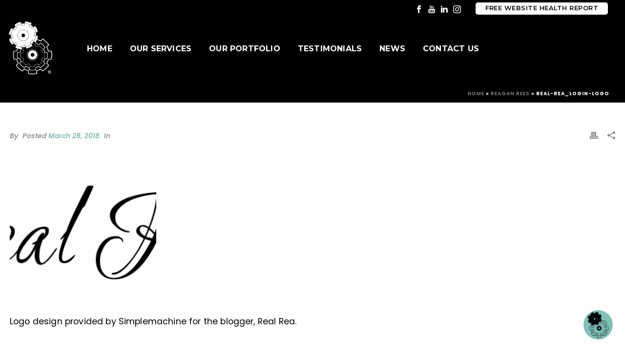

--- FILE ---
content_type: text/html; charset=UTF-8
request_url: https://simplemachinedesigns.com/logo-design-real-rees/logo1-01/
body_size: 26340
content:
<!DOCTYPE html>
<html lang="en-US" >
<head>
		<meta charset="UTF-8" /><meta name="viewport" content="width=device-width, initial-scale=1.0, minimum-scale=1.0, maximum-scale=1.0, user-scalable=0" /><meta http-equiv="X-UA-Compatible" content="IE=edge,chrome=1" /><meta name="format-detection" content="telephone=no"><script type="text/javascript">var ajaxurl = "https://simplemachinedesigns.com/wp-admin/admin-ajax.php";</script><meta name='robots' content='index, follow, max-image-preview:large, max-snippet:-1, max-video-preview:-1' />

            <script data-no-defer="1" data-ezscrex="false" data-cfasync="false" data-pagespeed-no-defer data-cookieconsent="ignore">
                var ctPublicFunctions = {"_ajax_nonce":"a2745294ed","_rest_nonce":"dda86392b1","_ajax_url":"\/wp-admin\/admin-ajax.php","_rest_url":"https:\/\/simplemachinedesigns.com\/wp-json\/","data__cookies_type":"alternative","data__ajax_type":"rest","data__bot_detector_enabled":"1","data__frontend_data_log_enabled":1,"cookiePrefix":"","wprocket_detected":false,"host_url":"simplemachinedesigns.com","text__ee_click_to_select":"Click to select the whole data","text__ee_original_email":"The complete one is","text__ee_got_it":"Got it","text__ee_blocked":"Blocked","text__ee_cannot_connect":"Cannot connect","text__ee_cannot_decode":"Can not decode email. Unknown reason","text__ee_email_decoder":"CleanTalk email decoder","text__ee_wait_for_decoding":"The magic is on the way!","text__ee_decoding_process":"Please wait a few seconds while we decode the contact data."}
            </script>
        
            <script data-no-defer="1" data-ezscrex="false" data-cfasync="false" data-pagespeed-no-defer data-cookieconsent="ignore">
                var ctPublic = {"_ajax_nonce":"a2745294ed","settings__forms__check_internal":"0","settings__forms__check_external":"0","settings__forms__force_protection":"0","settings__forms__search_test":"1","settings__forms__wc_add_to_cart":"0","settings__data__bot_detector_enabled":"1","settings__sfw__anti_crawler":0,"blog_home":"https:\/\/simplemachinedesigns.com\/","pixel__setting":"3","pixel__enabled":false,"pixel__url":null,"data__email_check_before_post":"1","data__email_check_exist_post":"0","data__cookies_type":"alternative","data__key_is_ok":true,"data__visible_fields_required":true,"wl_brandname":"Anti-Spam by CleanTalk","wl_brandname_short":"CleanTalk","ct_checkjs_key":70996597,"emailEncoderPassKey":"bd0fa6e8000968ed6e8f21f0c2cdf96d","bot_detector_forms_excluded":"W10=","advancedCacheExists":false,"varnishCacheExists":false,"wc_ajax_add_to_cart":true}
            </script>
        
		<style id="critical-path-css" type="text/css">
			body,html{width:100%;height:100%;margin:0;padding:0}.page-preloader{top:0;left:0;z-index:999;position:fixed;height:100%;width:100%;text-align:center}.preloader-preview-area{-webkit-animation-delay:-.2s;animation-delay:-.2s;top:50%;-webkit-transform:translateY(100%);-ms-transform:translateY(100%);transform:translateY(100%);margin-top:10px;max-height:calc(50% - 20px);opacity:1;width:100%;text-align:center;position:absolute}.preloader-logo{max-width:90%;top:50%;-webkit-transform:translateY(-100%);-ms-transform:translateY(-100%);transform:translateY(-100%);margin:-10px auto 0 auto;max-height:calc(50% - 20px);opacity:1;position:relative}.ball-pulse>div{width:15px;height:15px;border-radius:100%;margin:2px;-webkit-animation-fill-mode:both;animation-fill-mode:both;display:inline-block;-webkit-animation:ball-pulse .75s infinite cubic-bezier(.2,.68,.18,1.08);animation:ball-pulse .75s infinite cubic-bezier(.2,.68,.18,1.08)}.ball-pulse>div:nth-child(1){-webkit-animation-delay:-.36s;animation-delay:-.36s}.ball-pulse>div:nth-child(2){-webkit-animation-delay:-.24s;animation-delay:-.24s}.ball-pulse>div:nth-child(3){-webkit-animation-delay:-.12s;animation-delay:-.12s}@-webkit-keyframes ball-pulse{0%{-webkit-transform:scale(1);transform:scale(1);opacity:1}45%{-webkit-transform:scale(.1);transform:scale(.1);opacity:.7}80%{-webkit-transform:scale(1);transform:scale(1);opacity:1}}@keyframes ball-pulse{0%{-webkit-transform:scale(1);transform:scale(1);opacity:1}45%{-webkit-transform:scale(.1);transform:scale(.1);opacity:.7}80%{-webkit-transform:scale(1);transform:scale(1);opacity:1}}.ball-clip-rotate-pulse{position:relative;-webkit-transform:translateY(-15px) translateX(-10px);-ms-transform:translateY(-15px) translateX(-10px);transform:translateY(-15px) translateX(-10px);display:inline-block}.ball-clip-rotate-pulse>div{-webkit-animation-fill-mode:both;animation-fill-mode:both;position:absolute;top:0;left:0;border-radius:100%}.ball-clip-rotate-pulse>div:first-child{height:36px;width:36px;top:7px;left:-7px;-webkit-animation:ball-clip-rotate-pulse-scale 1s 0s cubic-bezier(.09,.57,.49,.9) infinite;animation:ball-clip-rotate-pulse-scale 1s 0s cubic-bezier(.09,.57,.49,.9) infinite}.ball-clip-rotate-pulse>div:last-child{position:absolute;width:50px;height:50px;left:-16px;top:-2px;background:0 0;border:2px solid;-webkit-animation:ball-clip-rotate-pulse-rotate 1s 0s cubic-bezier(.09,.57,.49,.9) infinite;animation:ball-clip-rotate-pulse-rotate 1s 0s cubic-bezier(.09,.57,.49,.9) infinite;-webkit-animation-duration:1s;animation-duration:1s}@-webkit-keyframes ball-clip-rotate-pulse-rotate{0%{-webkit-transform:rotate(0) scale(1);transform:rotate(0) scale(1)}50%{-webkit-transform:rotate(180deg) scale(.6);transform:rotate(180deg) scale(.6)}100%{-webkit-transform:rotate(360deg) scale(1);transform:rotate(360deg) scale(1)}}@keyframes ball-clip-rotate-pulse-rotate{0%{-webkit-transform:rotate(0) scale(1);transform:rotate(0) scale(1)}50%{-webkit-transform:rotate(180deg) scale(.6);transform:rotate(180deg) scale(.6)}100%{-webkit-transform:rotate(360deg) scale(1);transform:rotate(360deg) scale(1)}}@-webkit-keyframes ball-clip-rotate-pulse-scale{30%{-webkit-transform:scale(.3);transform:scale(.3)}100%{-webkit-transform:scale(1);transform:scale(1)}}@keyframes ball-clip-rotate-pulse-scale{30%{-webkit-transform:scale(.3);transform:scale(.3)}100%{-webkit-transform:scale(1);transform:scale(1)}}@-webkit-keyframes square-spin{25%{-webkit-transform:perspective(100px) rotateX(180deg) rotateY(0);transform:perspective(100px) rotateX(180deg) rotateY(0)}50%{-webkit-transform:perspective(100px) rotateX(180deg) rotateY(180deg);transform:perspective(100px) rotateX(180deg) rotateY(180deg)}75%{-webkit-transform:perspective(100px) rotateX(0) rotateY(180deg);transform:perspective(100px) rotateX(0) rotateY(180deg)}100%{-webkit-transform:perspective(100px) rotateX(0) rotateY(0);transform:perspective(100px) rotateX(0) rotateY(0)}}@keyframes square-spin{25%{-webkit-transform:perspective(100px) rotateX(180deg) rotateY(0);transform:perspective(100px) rotateX(180deg) rotateY(0)}50%{-webkit-transform:perspective(100px) rotateX(180deg) rotateY(180deg);transform:perspective(100px) rotateX(180deg) rotateY(180deg)}75%{-webkit-transform:perspective(100px) rotateX(0) rotateY(180deg);transform:perspective(100px) rotateX(0) rotateY(180deg)}100%{-webkit-transform:perspective(100px) rotateX(0) rotateY(0);transform:perspective(100px) rotateX(0) rotateY(0)}}.square-spin{display:inline-block}.square-spin>div{-webkit-animation-fill-mode:both;animation-fill-mode:both;width:50px;height:50px;-webkit-animation:square-spin 3s 0s cubic-bezier(.09,.57,.49,.9) infinite;animation:square-spin 3s 0s cubic-bezier(.09,.57,.49,.9) infinite}.cube-transition{position:relative;-webkit-transform:translate(-25px,-25px);-ms-transform:translate(-25px,-25px);transform:translate(-25px,-25px);display:inline-block}.cube-transition>div{-webkit-animation-fill-mode:both;animation-fill-mode:both;width:15px;height:15px;position:absolute;top:-5px;left:-5px;-webkit-animation:cube-transition 1.6s 0s infinite ease-in-out;animation:cube-transition 1.6s 0s infinite ease-in-out}.cube-transition>div:last-child{-webkit-animation-delay:-.8s;animation-delay:-.8s}@-webkit-keyframes cube-transition{25%{-webkit-transform:translateX(50px) scale(.5) rotate(-90deg);transform:translateX(50px) scale(.5) rotate(-90deg)}50%{-webkit-transform:translate(50px,50px) rotate(-180deg);transform:translate(50px,50px) rotate(-180deg)}75%{-webkit-transform:translateY(50px) scale(.5) rotate(-270deg);transform:translateY(50px) scale(.5) rotate(-270deg)}100%{-webkit-transform:rotate(-360deg);transform:rotate(-360deg)}}@keyframes cube-transition{25%{-webkit-transform:translateX(50px) scale(.5) rotate(-90deg);transform:translateX(50px) scale(.5) rotate(-90deg)}50%{-webkit-transform:translate(50px,50px) rotate(-180deg);transform:translate(50px,50px) rotate(-180deg)}75%{-webkit-transform:translateY(50px) scale(.5) rotate(-270deg);transform:translateY(50px) scale(.5) rotate(-270deg)}100%{-webkit-transform:rotate(-360deg);transform:rotate(-360deg)}}.ball-scale>div{border-radius:100%;margin:2px;-webkit-animation-fill-mode:both;animation-fill-mode:both;display:inline-block;height:60px;width:60px;-webkit-animation:ball-scale 1s 0s ease-in-out infinite;animation:ball-scale 1s 0s ease-in-out infinite}@-webkit-keyframes ball-scale{0%{-webkit-transform:scale(0);transform:scale(0)}100%{-webkit-transform:scale(1);transform:scale(1);opacity:0}}@keyframes ball-scale{0%{-webkit-transform:scale(0);transform:scale(0)}100%{-webkit-transform:scale(1);transform:scale(1);opacity:0}}.line-scale>div{-webkit-animation-fill-mode:both;animation-fill-mode:both;display:inline-block;width:5px;height:50px;border-radius:2px;margin:2px}.line-scale>div:nth-child(1){-webkit-animation:line-scale 1s -.5s infinite cubic-bezier(.2,.68,.18,1.08);animation:line-scale 1s -.5s infinite cubic-bezier(.2,.68,.18,1.08)}.line-scale>div:nth-child(2){-webkit-animation:line-scale 1s -.4s infinite cubic-bezier(.2,.68,.18,1.08);animation:line-scale 1s -.4s infinite cubic-bezier(.2,.68,.18,1.08)}.line-scale>div:nth-child(3){-webkit-animation:line-scale 1s -.3s infinite cubic-bezier(.2,.68,.18,1.08);animation:line-scale 1s -.3s infinite cubic-bezier(.2,.68,.18,1.08)}.line-scale>div:nth-child(4){-webkit-animation:line-scale 1s -.2s infinite cubic-bezier(.2,.68,.18,1.08);animation:line-scale 1s -.2s infinite cubic-bezier(.2,.68,.18,1.08)}.line-scale>div:nth-child(5){-webkit-animation:line-scale 1s -.1s infinite cubic-bezier(.2,.68,.18,1.08);animation:line-scale 1s -.1s infinite cubic-bezier(.2,.68,.18,1.08)}@-webkit-keyframes line-scale{0%{-webkit-transform:scaley(1);transform:scaley(1)}50%{-webkit-transform:scaley(.4);transform:scaley(.4)}100%{-webkit-transform:scaley(1);transform:scaley(1)}}@keyframes line-scale{0%{-webkit-transform:scaley(1);transform:scaley(1)}50%{-webkit-transform:scaley(.4);transform:scaley(.4)}100%{-webkit-transform:scaley(1);transform:scaley(1)}}.ball-scale-multiple{position:relative;-webkit-transform:translateY(30px);-ms-transform:translateY(30px);transform:translateY(30px);display:inline-block}.ball-scale-multiple>div{border-radius:100%;-webkit-animation-fill-mode:both;animation-fill-mode:both;margin:2px;position:absolute;left:-30px;top:0;opacity:0;margin:0;width:50px;height:50px;-webkit-animation:ball-scale-multiple 1s 0s linear infinite;animation:ball-scale-multiple 1s 0s linear infinite}.ball-scale-multiple>div:nth-child(2){-webkit-animation-delay:-.2s;animation-delay:-.2s}.ball-scale-multiple>div:nth-child(3){-webkit-animation-delay:-.2s;animation-delay:-.2s}@-webkit-keyframes ball-scale-multiple{0%{-webkit-transform:scale(0);transform:scale(0);opacity:0}5%{opacity:1}100%{-webkit-transform:scale(1);transform:scale(1);opacity:0}}@keyframes ball-scale-multiple{0%{-webkit-transform:scale(0);transform:scale(0);opacity:0}5%{opacity:1}100%{-webkit-transform:scale(1);transform:scale(1);opacity:0}}.ball-pulse-sync{display:inline-block}.ball-pulse-sync>div{width:15px;height:15px;border-radius:100%;margin:2px;-webkit-animation-fill-mode:both;animation-fill-mode:both;display:inline-block}.ball-pulse-sync>div:nth-child(1){-webkit-animation:ball-pulse-sync .6s -.21s infinite ease-in-out;animation:ball-pulse-sync .6s -.21s infinite ease-in-out}.ball-pulse-sync>div:nth-child(2){-webkit-animation:ball-pulse-sync .6s -.14s infinite ease-in-out;animation:ball-pulse-sync .6s -.14s infinite ease-in-out}.ball-pulse-sync>div:nth-child(3){-webkit-animation:ball-pulse-sync .6s -70ms infinite ease-in-out;animation:ball-pulse-sync .6s -70ms infinite ease-in-out}@-webkit-keyframes ball-pulse-sync{33%{-webkit-transform:translateY(10px);transform:translateY(10px)}66%{-webkit-transform:translateY(-10px);transform:translateY(-10px)}100%{-webkit-transform:translateY(0);transform:translateY(0)}}@keyframes ball-pulse-sync{33%{-webkit-transform:translateY(10px);transform:translateY(10px)}66%{-webkit-transform:translateY(-10px);transform:translateY(-10px)}100%{-webkit-transform:translateY(0);transform:translateY(0)}}.transparent-circle{display:inline-block;border-top:.5em solid rgba(255,255,255,.2);border-right:.5em solid rgba(255,255,255,.2);border-bottom:.5em solid rgba(255,255,255,.2);border-left:.5em solid #fff;-webkit-transform:translateZ(0);transform:translateZ(0);-webkit-animation:transparent-circle 1.1s infinite linear;animation:transparent-circle 1.1s infinite linear;width:50px;height:50px;border-radius:50%}.transparent-circle:after{border-radius:50%;width:10em;height:10em}@-webkit-keyframes transparent-circle{0%{-webkit-transform:rotate(0);transform:rotate(0)}100%{-webkit-transform:rotate(360deg);transform:rotate(360deg)}}@keyframes transparent-circle{0%{-webkit-transform:rotate(0);transform:rotate(0)}100%{-webkit-transform:rotate(360deg);transform:rotate(360deg)}}.ball-spin-fade-loader{position:relative;top:-10px;left:-10px;display:inline-block}.ball-spin-fade-loader>div{width:15px;height:15px;border-radius:100%;margin:2px;-webkit-animation-fill-mode:both;animation-fill-mode:both;position:absolute;-webkit-animation:ball-spin-fade-loader 1s infinite linear;animation:ball-spin-fade-loader 1s infinite linear}.ball-spin-fade-loader>div:nth-child(1){top:25px;left:0;animation-delay:-.84s;-webkit-animation-delay:-.84s}.ball-spin-fade-loader>div:nth-child(2){top:17.05px;left:17.05px;animation-delay:-.72s;-webkit-animation-delay:-.72s}.ball-spin-fade-loader>div:nth-child(3){top:0;left:25px;animation-delay:-.6s;-webkit-animation-delay:-.6s}.ball-spin-fade-loader>div:nth-child(4){top:-17.05px;left:17.05px;animation-delay:-.48s;-webkit-animation-delay:-.48s}.ball-spin-fade-loader>div:nth-child(5){top:-25px;left:0;animation-delay:-.36s;-webkit-animation-delay:-.36s}.ball-spin-fade-loader>div:nth-child(6){top:-17.05px;left:-17.05px;animation-delay:-.24s;-webkit-animation-delay:-.24s}.ball-spin-fade-loader>div:nth-child(7){top:0;left:-25px;animation-delay:-.12s;-webkit-animation-delay:-.12s}.ball-spin-fade-loader>div:nth-child(8){top:17.05px;left:-17.05px;animation-delay:0s;-webkit-animation-delay:0s}@-webkit-keyframes ball-spin-fade-loader{50%{opacity:.3;-webkit-transform:scale(.4);transform:scale(.4)}100%{opacity:1;-webkit-transform:scale(1);transform:scale(1)}}@keyframes ball-spin-fade-loader{50%{opacity:.3;-webkit-transform:scale(.4);transform:scale(.4)}100%{opacity:1;-webkit-transform:scale(1);transform:scale(1)}}		</style>

		
	<!-- This site is optimized with the Yoast SEO plugin v26.8 - https://yoast.com/product/yoast-seo-wordpress/ -->
	<title>Real-Rea_Login-Logo - Web Design Bentonville | Web Design Northwest Arkansas</title>
	<link rel="canonical" href="https://simplemachinedesigns.com/logo-design-real-rees/logo1-01/" />
	<meta property="og:locale" content="en_US" />
	<meta property="og:type" content="article" />
	<meta property="og:title" content="Real-Rea_Login-Logo - Web Design Bentonville | Web Design Northwest Arkansas" />
	<meta property="og:description" content="Logo design provided by Simplemachine for the blogger, Real Rea." />
	<meta property="og:url" content="https://simplemachinedesigns.com/logo-design-real-rees/logo1-01/" />
	<meta property="og:site_name" content="Web Design Bentonville | Web Design Northwest Arkansas" />
	<meta property="article:modified_time" content="2018-04-04T16:49:27+00:00" />
	<meta property="og:image" content="https://simplemachinedesigns.com/logo-design-real-rees/logo1-01" />
	<meta property="og:image:width" content="610" />
	<meta property="og:image:height" content="211" />
	<meta property="og:image:type" content="image/png" />
	<meta name="twitter:card" content="summary_large_image" />
	<script type="application/ld+json" class="yoast-schema-graph">{"@context":"https://schema.org","@graph":[{"@type":"WebPage","@id":"https://simplemachinedesigns.com/logo-design-real-rees/logo1-01/","url":"https://simplemachinedesigns.com/logo-design-real-rees/logo1-01/","name":"Real-Rea_Login-Logo - Web Design Bentonville | Web Design Northwest Arkansas","isPartOf":{"@id":"https://simplemachinedesigns.com/#website"},"primaryImageOfPage":{"@id":"https://simplemachinedesigns.com/logo-design-real-rees/logo1-01/#primaryimage"},"image":{"@id":"https://simplemachinedesigns.com/logo-design-real-rees/logo1-01/#primaryimage"},"thumbnailUrl":"https://simplemachinedesigns.com/wp-content/uploads/2018/03/logo1-01.png","datePublished":"2018-03-28T21:20:25+00:00","dateModified":"2018-04-04T16:49:27+00:00","breadcrumb":{"@id":"https://simplemachinedesigns.com/logo-design-real-rees/logo1-01/#breadcrumb"},"inLanguage":"en-US","potentialAction":[{"@type":"ReadAction","target":["https://simplemachinedesigns.com/logo-design-real-rees/logo1-01/"]}]},{"@type":"ImageObject","inLanguage":"en-US","@id":"https://simplemachinedesigns.com/logo-design-real-rees/logo1-01/#primaryimage","url":"https://simplemachinedesigns.com/wp-content/uploads/2018/03/logo1-01.png","contentUrl":"https://simplemachinedesigns.com/wp-content/uploads/2018/03/logo1-01.png","width":610,"height":211,"caption":"Real Rea | Logo Design"},{"@type":"BreadcrumbList","@id":"https://simplemachinedesigns.com/logo-design-real-rees/logo1-01/#breadcrumb","itemListElement":[{"@type":"ListItem","position":1,"name":"Home","item":"https://simplemachinedesigns.com/"},{"@type":"ListItem","position":2,"name":"Reagan Rees","item":"https://simplemachinedesigns.com/logo-design-real-rees/"},{"@type":"ListItem","position":3,"name":"Real-Rea_Login-Logo"}]},{"@type":"WebSite","@id":"https://simplemachinedesigns.com/#website","url":"https://simplemachinedesigns.com/","name":"Web Design Bentonville | Web Design Northwest Arkansas","description":"It's Simple, We Want Your Business to Grow!","publisher":{"@id":"https://simplemachinedesigns.com/#organization"},"potentialAction":[{"@type":"SearchAction","target":{"@type":"EntryPoint","urlTemplate":"https://simplemachinedesigns.com/?s={search_term_string}"},"query-input":{"@type":"PropertyValueSpecification","valueRequired":true,"valueName":"search_term_string"}}],"inLanguage":"en-US"},{"@type":"Organization","@id":"https://simplemachinedesigns.com/#organization","name":"Web Design Bentonville | Web Design Northwest Arkansas","url":"https://simplemachinedesigns.com/","logo":{"@type":"ImageObject","inLanguage":"en-US","@id":"https://simplemachinedesigns.com/#/schema/logo/image/","url":"https://simplemachinedesigns.com/wp-content/uploads/2019/08/sm-hoizontal_black_home-1.png","contentUrl":"https://simplemachinedesigns.com/wp-content/uploads/2019/08/sm-hoizontal_black_home-1.png","width":806,"height":150,"caption":"Web Design Bentonville | Web Design Northwest Arkansas"},"image":{"@id":"https://simplemachinedesigns.com/#/schema/logo/image/"}}]}</script>
	<!-- / Yoast SEO plugin. -->


<link rel='dns-prefetch' href='//fd.cleantalk.org' />
<link rel='dns-prefetch' href='//fonts.googleapis.com' />
<link rel="alternate" type="application/rss+xml" title="Web Design Bentonville | Web Design Northwest Arkansas &raquo; Feed" href="https://simplemachinedesigns.com/feed/" />
<link rel="alternate" type="application/rss+xml" title="Web Design Bentonville | Web Design Northwest Arkansas &raquo; Comments Feed" href="https://simplemachinedesigns.com/comments/feed/" />

<link rel="shortcut icon" href="https://simplemachinedesigns.com/wp-content/uploads/2019/09/logo_white_smaller_favicon.png"  />
<link rel="apple-touch-icon-precomposed" href="https://simplemachinedesigns.com/wp-content/uploads/2019/09/logo_white_smaller_favicon.png">
<link rel="apple-touch-icon-precomposed" sizes="114x114" href="https://simplemachinedesigns.com/wp-content/uploads/2019/09/logo_white_smaller_favicon.png">
<link rel="alternate" type="application/rss+xml" title="Web Design Bentonville | Web Design Northwest Arkansas &raquo; Real-Rea_Login-Logo Comments Feed" href="https://simplemachinedesigns.com/logo-design-real-rees/logo1-01/feed/" />
<script type="text/javascript">window.abb = {};php = {};window.PHP = {};PHP.ajax = "https://simplemachinedesigns.com/wp-admin/admin-ajax.php";PHP.wp_p_id = "311";var mk_header_parallax, mk_banner_parallax, mk_page_parallax, mk_footer_parallax, mk_body_parallax;var mk_images_dir = "https://simplemachinedesigns.com/wp-content/themes/jupiter/assets/images",mk_theme_js_path = "https://simplemachinedesigns.com/wp-content/themes/jupiter/assets/js",mk_theme_dir = "https://simplemachinedesigns.com/wp-content/themes/jupiter",mk_captcha_placeholder = "Enter Captcha",mk_captcha_invalid_txt = "Invalid. Try again.",mk_captcha_correct_txt = "Captcha correct.",mk_responsive_nav_width = 1240,mk_vertical_header_back = "Back",mk_vertical_header_anim = "1",mk_check_rtl = true,mk_grid_width = 1300,mk_ajax_search_option = "disable",mk_preloader_bg_color = "#fff",mk_accent_color = "#7fc0b9",mk_go_to_top =  "true",mk_smooth_scroll =  "false",mk_show_background_video =  "true",mk_preloader_bar_color = "#7fc0b9",mk_preloader_logo = "";var mk_header_parallax = false,mk_banner_parallax = false,mk_footer_parallax = false,mk_body_parallax = false,mk_no_more_posts = "No More Posts",mk_typekit_id   = "14fc325ad686fb780c8ad9b9f3afd16a76c9ea49",mk_google_fonts = ["Montserrat:100italic,200italic,300italic,400italic,500italic,600italic,700italic,800italic,900italic,100,200,300,400,500,600,700,800,900","Poppins:100italic,200italic,300italic,400italic,500italic,600italic,700italic,800italic,900italic,100,200,300,400,500,600,700,800,900"],mk_global_lazyload = true;</script><link rel="alternate" title="oEmbed (JSON)" type="application/json+oembed" href="https://simplemachinedesigns.com/wp-json/oembed/1.0/embed?url=https%3A%2F%2Fsimplemachinedesigns.com%2Flogo-design-real-rees%2Flogo1-01%2F" />
<link rel="alternate" title="oEmbed (XML)" type="text/xml+oembed" href="https://simplemachinedesigns.com/wp-json/oembed/1.0/embed?url=https%3A%2F%2Fsimplemachinedesigns.com%2Flogo-design-real-rees%2Flogo1-01%2F&#038;format=xml" />
<style id='wp-img-auto-sizes-contain-inline-css' type='text/css'>
img:is([sizes=auto i],[sizes^="auto," i]){contain-intrinsic-size:3000px 1500px}
/*# sourceURL=wp-img-auto-sizes-contain-inline-css */
</style>
<link rel='stylesheet' id='wp-block-library-css' href='https://simplemachinedesigns.com/wp-includes/css/dist/block-library/style.min.css?ver=6.9' type='text/css' media='all' />
<style id='wp-block-library-theme-inline-css' type='text/css'>
.wp-block-audio :where(figcaption){color:#555;font-size:13px;text-align:center}.is-dark-theme .wp-block-audio :where(figcaption){color:#ffffffa6}.wp-block-audio{margin:0 0 1em}.wp-block-code{border:1px solid #ccc;border-radius:4px;font-family:Menlo,Consolas,monaco,monospace;padding:.8em 1em}.wp-block-embed :where(figcaption){color:#555;font-size:13px;text-align:center}.is-dark-theme .wp-block-embed :where(figcaption){color:#ffffffa6}.wp-block-embed{margin:0 0 1em}.blocks-gallery-caption{color:#555;font-size:13px;text-align:center}.is-dark-theme .blocks-gallery-caption{color:#ffffffa6}:root :where(.wp-block-image figcaption){color:#555;font-size:13px;text-align:center}.is-dark-theme :root :where(.wp-block-image figcaption){color:#ffffffa6}.wp-block-image{margin:0 0 1em}.wp-block-pullquote{border-bottom:4px solid;border-top:4px solid;color:currentColor;margin-bottom:1.75em}.wp-block-pullquote :where(cite),.wp-block-pullquote :where(footer),.wp-block-pullquote__citation{color:currentColor;font-size:.8125em;font-style:normal;text-transform:uppercase}.wp-block-quote{border-left:.25em solid;margin:0 0 1.75em;padding-left:1em}.wp-block-quote cite,.wp-block-quote footer{color:currentColor;font-size:.8125em;font-style:normal;position:relative}.wp-block-quote:where(.has-text-align-right){border-left:none;border-right:.25em solid;padding-left:0;padding-right:1em}.wp-block-quote:where(.has-text-align-center){border:none;padding-left:0}.wp-block-quote.is-large,.wp-block-quote.is-style-large,.wp-block-quote:where(.is-style-plain){border:none}.wp-block-search .wp-block-search__label{font-weight:700}.wp-block-search__button{border:1px solid #ccc;padding:.375em .625em}:where(.wp-block-group.has-background){padding:1.25em 2.375em}.wp-block-separator.has-css-opacity{opacity:.4}.wp-block-separator{border:none;border-bottom:2px solid;margin-left:auto;margin-right:auto}.wp-block-separator.has-alpha-channel-opacity{opacity:1}.wp-block-separator:not(.is-style-wide):not(.is-style-dots){width:100px}.wp-block-separator.has-background:not(.is-style-dots){border-bottom:none;height:1px}.wp-block-separator.has-background:not(.is-style-wide):not(.is-style-dots){height:2px}.wp-block-table{margin:0 0 1em}.wp-block-table td,.wp-block-table th{word-break:normal}.wp-block-table :where(figcaption){color:#555;font-size:13px;text-align:center}.is-dark-theme .wp-block-table :where(figcaption){color:#ffffffa6}.wp-block-video :where(figcaption){color:#555;font-size:13px;text-align:center}.is-dark-theme .wp-block-video :where(figcaption){color:#ffffffa6}.wp-block-video{margin:0 0 1em}:root :where(.wp-block-template-part.has-background){margin-bottom:0;margin-top:0;padding:1.25em 2.375em}
/*# sourceURL=/wp-includes/css/dist/block-library/theme.min.css */
</style>
<style id='classic-theme-styles-inline-css' type='text/css'>
/*! This file is auto-generated */
.wp-block-button__link{color:#fff;background-color:#32373c;border-radius:9999px;box-shadow:none;text-decoration:none;padding:calc(.667em + 2px) calc(1.333em + 2px);font-size:1.125em}.wp-block-file__button{background:#32373c;color:#fff;text-decoration:none}
/*# sourceURL=/wp-includes/css/classic-themes.min.css */
</style>
<style id='global-styles-inline-css' type='text/css'>
:root{--wp--preset--aspect-ratio--square: 1;--wp--preset--aspect-ratio--4-3: 4/3;--wp--preset--aspect-ratio--3-4: 3/4;--wp--preset--aspect-ratio--3-2: 3/2;--wp--preset--aspect-ratio--2-3: 2/3;--wp--preset--aspect-ratio--16-9: 16/9;--wp--preset--aspect-ratio--9-16: 9/16;--wp--preset--color--black: #000000;--wp--preset--color--cyan-bluish-gray: #abb8c3;--wp--preset--color--white: #ffffff;--wp--preset--color--pale-pink: #f78da7;--wp--preset--color--vivid-red: #cf2e2e;--wp--preset--color--luminous-vivid-orange: #ff6900;--wp--preset--color--luminous-vivid-amber: #fcb900;--wp--preset--color--light-green-cyan: #7bdcb5;--wp--preset--color--vivid-green-cyan: #00d084;--wp--preset--color--pale-cyan-blue: #8ed1fc;--wp--preset--color--vivid-cyan-blue: #0693e3;--wp--preset--color--vivid-purple: #9b51e0;--wp--preset--gradient--vivid-cyan-blue-to-vivid-purple: linear-gradient(135deg,rgb(6,147,227) 0%,rgb(155,81,224) 100%);--wp--preset--gradient--light-green-cyan-to-vivid-green-cyan: linear-gradient(135deg,rgb(122,220,180) 0%,rgb(0,208,130) 100%);--wp--preset--gradient--luminous-vivid-amber-to-luminous-vivid-orange: linear-gradient(135deg,rgb(252,185,0) 0%,rgb(255,105,0) 100%);--wp--preset--gradient--luminous-vivid-orange-to-vivid-red: linear-gradient(135deg,rgb(255,105,0) 0%,rgb(207,46,46) 100%);--wp--preset--gradient--very-light-gray-to-cyan-bluish-gray: linear-gradient(135deg,rgb(238,238,238) 0%,rgb(169,184,195) 100%);--wp--preset--gradient--cool-to-warm-spectrum: linear-gradient(135deg,rgb(74,234,220) 0%,rgb(151,120,209) 20%,rgb(207,42,186) 40%,rgb(238,44,130) 60%,rgb(251,105,98) 80%,rgb(254,248,76) 100%);--wp--preset--gradient--blush-light-purple: linear-gradient(135deg,rgb(255,206,236) 0%,rgb(152,150,240) 100%);--wp--preset--gradient--blush-bordeaux: linear-gradient(135deg,rgb(254,205,165) 0%,rgb(254,45,45) 50%,rgb(107,0,62) 100%);--wp--preset--gradient--luminous-dusk: linear-gradient(135deg,rgb(255,203,112) 0%,rgb(199,81,192) 50%,rgb(65,88,208) 100%);--wp--preset--gradient--pale-ocean: linear-gradient(135deg,rgb(255,245,203) 0%,rgb(182,227,212) 50%,rgb(51,167,181) 100%);--wp--preset--gradient--electric-grass: linear-gradient(135deg,rgb(202,248,128) 0%,rgb(113,206,126) 100%);--wp--preset--gradient--midnight: linear-gradient(135deg,rgb(2,3,129) 0%,rgb(40,116,252) 100%);--wp--preset--font-size--small: 13px;--wp--preset--font-size--medium: 20px;--wp--preset--font-size--large: 36px;--wp--preset--font-size--x-large: 42px;--wp--preset--spacing--20: 0.44rem;--wp--preset--spacing--30: 0.67rem;--wp--preset--spacing--40: 1rem;--wp--preset--spacing--50: 1.5rem;--wp--preset--spacing--60: 2.25rem;--wp--preset--spacing--70: 3.38rem;--wp--preset--spacing--80: 5.06rem;--wp--preset--shadow--natural: 6px 6px 9px rgba(0, 0, 0, 0.2);--wp--preset--shadow--deep: 12px 12px 50px rgba(0, 0, 0, 0.4);--wp--preset--shadow--sharp: 6px 6px 0px rgba(0, 0, 0, 0.2);--wp--preset--shadow--outlined: 6px 6px 0px -3px rgb(255, 255, 255), 6px 6px rgb(0, 0, 0);--wp--preset--shadow--crisp: 6px 6px 0px rgb(0, 0, 0);}:where(.is-layout-flex){gap: 0.5em;}:where(.is-layout-grid){gap: 0.5em;}body .is-layout-flex{display: flex;}.is-layout-flex{flex-wrap: wrap;align-items: center;}.is-layout-flex > :is(*, div){margin: 0;}body .is-layout-grid{display: grid;}.is-layout-grid > :is(*, div){margin: 0;}:where(.wp-block-columns.is-layout-flex){gap: 2em;}:where(.wp-block-columns.is-layout-grid){gap: 2em;}:where(.wp-block-post-template.is-layout-flex){gap: 1.25em;}:where(.wp-block-post-template.is-layout-grid){gap: 1.25em;}.has-black-color{color: var(--wp--preset--color--black) !important;}.has-cyan-bluish-gray-color{color: var(--wp--preset--color--cyan-bluish-gray) !important;}.has-white-color{color: var(--wp--preset--color--white) !important;}.has-pale-pink-color{color: var(--wp--preset--color--pale-pink) !important;}.has-vivid-red-color{color: var(--wp--preset--color--vivid-red) !important;}.has-luminous-vivid-orange-color{color: var(--wp--preset--color--luminous-vivid-orange) !important;}.has-luminous-vivid-amber-color{color: var(--wp--preset--color--luminous-vivid-amber) !important;}.has-light-green-cyan-color{color: var(--wp--preset--color--light-green-cyan) !important;}.has-vivid-green-cyan-color{color: var(--wp--preset--color--vivid-green-cyan) !important;}.has-pale-cyan-blue-color{color: var(--wp--preset--color--pale-cyan-blue) !important;}.has-vivid-cyan-blue-color{color: var(--wp--preset--color--vivid-cyan-blue) !important;}.has-vivid-purple-color{color: var(--wp--preset--color--vivid-purple) !important;}.has-black-background-color{background-color: var(--wp--preset--color--black) !important;}.has-cyan-bluish-gray-background-color{background-color: var(--wp--preset--color--cyan-bluish-gray) !important;}.has-white-background-color{background-color: var(--wp--preset--color--white) !important;}.has-pale-pink-background-color{background-color: var(--wp--preset--color--pale-pink) !important;}.has-vivid-red-background-color{background-color: var(--wp--preset--color--vivid-red) !important;}.has-luminous-vivid-orange-background-color{background-color: var(--wp--preset--color--luminous-vivid-orange) !important;}.has-luminous-vivid-amber-background-color{background-color: var(--wp--preset--color--luminous-vivid-amber) !important;}.has-light-green-cyan-background-color{background-color: var(--wp--preset--color--light-green-cyan) !important;}.has-vivid-green-cyan-background-color{background-color: var(--wp--preset--color--vivid-green-cyan) !important;}.has-pale-cyan-blue-background-color{background-color: var(--wp--preset--color--pale-cyan-blue) !important;}.has-vivid-cyan-blue-background-color{background-color: var(--wp--preset--color--vivid-cyan-blue) !important;}.has-vivid-purple-background-color{background-color: var(--wp--preset--color--vivid-purple) !important;}.has-black-border-color{border-color: var(--wp--preset--color--black) !important;}.has-cyan-bluish-gray-border-color{border-color: var(--wp--preset--color--cyan-bluish-gray) !important;}.has-white-border-color{border-color: var(--wp--preset--color--white) !important;}.has-pale-pink-border-color{border-color: var(--wp--preset--color--pale-pink) !important;}.has-vivid-red-border-color{border-color: var(--wp--preset--color--vivid-red) !important;}.has-luminous-vivid-orange-border-color{border-color: var(--wp--preset--color--luminous-vivid-orange) !important;}.has-luminous-vivid-amber-border-color{border-color: var(--wp--preset--color--luminous-vivid-amber) !important;}.has-light-green-cyan-border-color{border-color: var(--wp--preset--color--light-green-cyan) !important;}.has-vivid-green-cyan-border-color{border-color: var(--wp--preset--color--vivid-green-cyan) !important;}.has-pale-cyan-blue-border-color{border-color: var(--wp--preset--color--pale-cyan-blue) !important;}.has-vivid-cyan-blue-border-color{border-color: var(--wp--preset--color--vivid-cyan-blue) !important;}.has-vivid-purple-border-color{border-color: var(--wp--preset--color--vivid-purple) !important;}.has-vivid-cyan-blue-to-vivid-purple-gradient-background{background: var(--wp--preset--gradient--vivid-cyan-blue-to-vivid-purple) !important;}.has-light-green-cyan-to-vivid-green-cyan-gradient-background{background: var(--wp--preset--gradient--light-green-cyan-to-vivid-green-cyan) !important;}.has-luminous-vivid-amber-to-luminous-vivid-orange-gradient-background{background: var(--wp--preset--gradient--luminous-vivid-amber-to-luminous-vivid-orange) !important;}.has-luminous-vivid-orange-to-vivid-red-gradient-background{background: var(--wp--preset--gradient--luminous-vivid-orange-to-vivid-red) !important;}.has-very-light-gray-to-cyan-bluish-gray-gradient-background{background: var(--wp--preset--gradient--very-light-gray-to-cyan-bluish-gray) !important;}.has-cool-to-warm-spectrum-gradient-background{background: var(--wp--preset--gradient--cool-to-warm-spectrum) !important;}.has-blush-light-purple-gradient-background{background: var(--wp--preset--gradient--blush-light-purple) !important;}.has-blush-bordeaux-gradient-background{background: var(--wp--preset--gradient--blush-bordeaux) !important;}.has-luminous-dusk-gradient-background{background: var(--wp--preset--gradient--luminous-dusk) !important;}.has-pale-ocean-gradient-background{background: var(--wp--preset--gradient--pale-ocean) !important;}.has-electric-grass-gradient-background{background: var(--wp--preset--gradient--electric-grass) !important;}.has-midnight-gradient-background{background: var(--wp--preset--gradient--midnight) !important;}.has-small-font-size{font-size: var(--wp--preset--font-size--small) !important;}.has-medium-font-size{font-size: var(--wp--preset--font-size--medium) !important;}.has-large-font-size{font-size: var(--wp--preset--font-size--large) !important;}.has-x-large-font-size{font-size: var(--wp--preset--font-size--x-large) !important;}
:where(.wp-block-post-template.is-layout-flex){gap: 1.25em;}:where(.wp-block-post-template.is-layout-grid){gap: 1.25em;}
:where(.wp-block-term-template.is-layout-flex){gap: 1.25em;}:where(.wp-block-term-template.is-layout-grid){gap: 1.25em;}
:where(.wp-block-columns.is-layout-flex){gap: 2em;}:where(.wp-block-columns.is-layout-grid){gap: 2em;}
:root :where(.wp-block-pullquote){font-size: 1.5em;line-height: 1.6;}
/*# sourceURL=global-styles-inline-css */
</style>
<link rel='stylesheet' id='cleantalk-public-css-css' href='https://simplemachinedesigns.com/wp-content/plugins/cleantalk-spam-protect/css/cleantalk-public.min.css?ver=6.70.1_1766672545' type='text/css' media='all' />
<link rel='stylesheet' id='cleantalk-email-decoder-css-css' href='https://simplemachinedesigns.com/wp-content/plugins/cleantalk-spam-protect/css/cleantalk-email-decoder.min.css?ver=6.70.1_1766672545' type='text/css' media='all' />
<link rel='stylesheet' id='contact-form-7-css' href='https://simplemachinedesigns.com/wp-content/plugins/contact-form-7/includes/css/styles.css?ver=6.1.4' type='text/css' media='all' />
<link rel='stylesheet' id='esg-plugin-settings-css' href='https://simplemachinedesigns.com/wp-content/plugins/essential-grid/public/assets/css/settings.css?ver=3.1.0' type='text/css' media='all' />
<link rel='stylesheet' id='tp-fontello-css' href='https://simplemachinedesigns.com/wp-content/plugins/essential-grid/public/assets/font/fontello/css/fontello.css?ver=3.1.0' type='text/css' media='all' />
<link rel='stylesheet' id='tp-open-sans-css' href='https://fonts.googleapis.com/css?family=Open+Sans%3A300%2C400%2C600%2C700%2C800&#038;ver=6.9' type='text/css' media='all' />
<link rel='stylesheet' id='tp-raleway-css' href='https://fonts.googleapis.com/css?family=Raleway%3A100%2C200%2C300%2C400%2C500%2C600%2C700%2C800%2C900&#038;ver=6.9' type='text/css' media='all' />
<link rel='stylesheet' id='tp-droid-serif-css' href='https://fonts.googleapis.com/css?family=Droid+Serif%3A400%2C700&#038;ver=6.9' type='text/css' media='all' />
<link rel='stylesheet' id='wp-review-slider-pro-public_combine-css' href='https://simplemachinedesigns.com/wp-content/plugins/wp-google-places-review-slider/public/css/wprev-public_combine.css?ver=17.7' type='text/css' media='all' />
<link rel='stylesheet' id='parent-style-css' href='https://simplemachinedesigns.com/wp-content/themes/jupiter/style.css?ver=6.9' type='text/css' media='all' />
<link rel='stylesheet' id='child-style-css' href='https://simplemachinedesigns.com/wp-content/themes/simplemachine-child/style.css?ver=6.9' type='text/css' media='all' />
<link rel='stylesheet' id='core-styles-css' href='https://simplemachinedesigns.com/wp-content/themes/jupiter/assets/stylesheet/core-styles.6.12.1.css?ver=1752525132' type='text/css' media='all' />
<style id='core-styles-inline-css' type='text/css'>

			#wpadminbar {
				-webkit-backface-visibility: hidden;
				backface-visibility: hidden;
				-webkit-perspective: 1000;
				-ms-perspective: 1000;
				perspective: 1000;
				-webkit-transform: translateZ(0px);
				-ms-transform: translateZ(0px);
				transform: translateZ(0px);
			}
			@media screen and (max-width: 600px) {
				#wpadminbar {
					position: fixed !important;
				}
			}
		
/*# sourceURL=core-styles-inline-css */
</style>
<link rel='stylesheet' id='components-full-css' href='https://simplemachinedesigns.com/wp-content/themes/jupiter/assets/stylesheet/components-full.6.12.1.css?ver=1752525132' type='text/css' media='all' />
<style id='components-full-inline-css' type='text/css'>

body
{
    background-color:#fff;
}

.hb-custom-header #mk-page-introduce,
.mk-header
{
    background-color:#000000;background-size: cover;-webkit-background-size: cover;-moz-background-size: cover;
}

.hb-custom-header > div,
.mk-header-bg
{
    background-color:#000000;
}

.mk-classic-nav-bg
{
    background-color:#000000;
}

.master-holder-bg
{
    background-color:#fff;
}

#mk-footer
{
    background-color:#101010;background-position:center center;background-attachment:scroll;background-size: cover;-webkit-background-size: cover;-moz-background-size: cover;
}

#mk-boxed-layout
{
  -webkit-box-shadow: 0 0 0px rgba(0, 0, 0, 0);
  -moz-box-shadow: 0 0 0px rgba(0, 0, 0, 0);
  box-shadow: 0 0 0px rgba(0, 0, 0, 0);
}

.mk-news-tab .mk-tabs-tabs .is-active a,
.mk-fancy-title.pattern-style span,
.mk-fancy-title.pattern-style.color-gradient span:after,
.page-bg-color
{
    background-color: #fff;
}

.page-title
{
    font-size: 20px;
    color: #4d4d4d;
    text-transform: uppercase;
    font-weight: 400;
    letter-spacing: 2px;
}

.page-subtitle
{
    font-size: 14px;
    line-height: 100%;
    color: #a3a3a3;
    font-size: 14px;
    text-transform: none;
}



    .mk-header
    {
        border-bottom:1px solid #ededed;
    }

    
        .mk-header.sticky-style-fixed.a-sticky .mk-header-holder{
            border-bottom:1px solid rgba(255,255,255,0);
        }
    
	.header-style-1 .mk-header-padding-wrapper,
	.header-style-2 .mk-header-padding-wrapper,
	.header-style-3 .mk-header-padding-wrapper {
		padding-top:161px;
	}

	.mk-process-steps[max-width~="950px"] ul::before {
	  display: none !important;
	}
	.mk-process-steps[max-width~="950px"] li {
	  margin-bottom: 30px !important;
	  width: 100% !important;
	  text-align: center;
	}
	.mk-event-countdown-ul[max-width~="750px"] li {
	  width: 90%;
	  display: block;
	  margin: 0 auto 15px;
	}

    body { font-family: HelveticaNeue-Light, Helvetica Neue Light, Helvetica Neue, Helvetica, Arial, "Lucida Grande", sans-serif } h3, h4, h5, h6, .main-navigation-ul, .mk-vm-menuwrapper, #mk-footer-navigation ul li a, .mk-footer-copyright { font-family: Montserrat } body, h1, h2, p:not(.form-row):not(.woocommerce-mini-cart__empty-message):not(.woocommerce-mini-cart__total):not(.woocommerce-mini-cart__buttons):not(.mk-product-total-name):not(.woocommerce-result-count), .woocommerce-customer-details address { font-family: Poppins } 

            @font-face {
                font-family: 'star';
                src: url('https://simplemachinedesigns.com/wp-content/themes/jupiter/assets/stylesheet/fonts/star/font.eot');
                src: url('https://simplemachinedesigns.com/wp-content/themes/jupiter/assets/stylesheet/fonts/star/font.eot?#iefix') format('embedded-opentype'),
                url('https://simplemachinedesigns.com/wp-content/themes/jupiter/assets/stylesheet/fonts/star/font.woff') format('woff'),
                url('https://simplemachinedesigns.com/wp-content/themes/jupiter/assets/stylesheet/fonts/star/font.ttf') format('truetype'),
                url('https://simplemachinedesigns.com/wp-content/themes/jupiter/assets/stylesheet/fonts/star/font.svg#star') format('svg');
                font-weight: normal;
                font-style: normal;
            }
            @font-face {
                font-family: 'WooCommerce';
                src: url('https://simplemachinedesigns.com/wp-content/themes/jupiter/assets/stylesheet/fonts/woocommerce/font.eot');
                src: url('https://simplemachinedesigns.com/wp-content/themes/jupiter/assets/stylesheet/fonts/woocommerce/font.eot?#iefix') format('embedded-opentype'),
                url('https://simplemachinedesigns.com/wp-content/themes/jupiter/assets/stylesheet/fonts/woocommerce/font.woff') format('woff'),
                url('https://simplemachinedesigns.com/wp-content/themes/jupiter/assets/stylesheet/fonts/woocommerce/font.ttf') format('truetype'),
                url('https://simplemachinedesigns.com/wp-content/themes/jupiter/assets/stylesheet/fonts/woocommerce/font.svg#WooCommerce') format('svg');
                font-weight: normal;
                font-style: normal;
            }#testimonial_66393fad77efa .mk-testimonial-quote {
    font-size: 24px !important;
}

.mk-toggle.simple-style .mk-toggle-title {
    position: relative;
    display: block;
    padding: 8px 25px 8px 23px !important;
    color: #444 !important;
    font-size: 20px !important;
    cursor: pointer;
    font-weight: 500 !important;
}

.footer-image {
	max-width: 90% !important;
  display: block !important;
  margin-left: auto !important;
  margin-right: auto !important;
  width: 100% !important;
}
}


@media screen and (min-width: 768px) {
.footer-image {
	max-width: 60% !important;
  display: block !important;
  margin-left: auto !important;
  margin-right: auto !important;
  width: 50% !important;
}
	#mk-footer .widgettitle {
    text-transform: uppercase;
    font-size: 22px !important;
    text-align: center !important;
    margin-top: 60px !important;
}
	
	#mk-footer p {
    font-size: 16px !important;
    color: #ffffff;
    font-weight: 400 !important;
    text-align: center !important;
}
	
	#mk-footer {
    text-align: center !important;
	}
}


@media screen and (min-width: 480px) {
	#mk-footer .widgettitle {
    text-transform: uppercase;
    font-size: 22px !important;
    text-align: center !important;
    margin-top: 60px !important;
}}
/*# sourceURL=components-full-inline-css */
</style>
<link rel='stylesheet' id='mkhb-render-css' href='https://simplemachinedesigns.com/wp-content/themes/jupiter/header-builder/includes/assets/css/mkhb-render.css?ver=6.12.1' type='text/css' media='all' />
<link rel='stylesheet' id='mkhb-row-css' href='https://simplemachinedesigns.com/wp-content/themes/jupiter/header-builder/includes/assets/css/mkhb-row.css?ver=6.12.1' type='text/css' media='all' />
<link rel='stylesheet' id='mkhb-column-css' href='https://simplemachinedesigns.com/wp-content/themes/jupiter/header-builder/includes/assets/css/mkhb-column.css?ver=6.12.1' type='text/css' media='all' />
<link rel='stylesheet' id='elementor-frontend-css' href='https://simplemachinedesigns.com/wp-content/plugins/elementor/assets/css/frontend.min.css?ver=3.34.1' type='text/css' media='all' />
<link rel='stylesheet' id='elementor-post-323135-css' href='https://simplemachinedesigns.com/wp-content/uploads/elementor/css/post-323135.css?ver=1768942209' type='text/css' media='all' />
<link rel='stylesheet' id='theme-options-css' href='https://simplemachinedesigns.com/wp-content/uploads/mk_assets/theme-options-production-1755189344.css?ver=1755189344' type='text/css' media='all' />
<link rel='stylesheet' id='jupiter-donut-shortcodes-css' href='https://simplemachinedesigns.com/wp-content/plugins/jupiter-donut/assets/css/shortcodes-styles.min.css?ver=1.6.5' type='text/css' media='all' />
<link rel='stylesheet' id='mk-style-css' href='https://simplemachinedesigns.com/wp-content/themes/simplemachine-child/style.css?ver=6.9' type='text/css' media='all' />
<link rel='stylesheet' id='elementor-gf-local-roboto-css' href='https://simplemachinedesigns.com/wp-content/uploads/elementor/google-fonts/css/roboto.css?ver=1752764749' type='text/css' media='all' />
<link rel='stylesheet' id='elementor-gf-local-robotoslab-css' href='https://simplemachinedesigns.com/wp-content/uploads/elementor/google-fonts/css/robotoslab.css?ver=1752764751' type='text/css' media='all' />
<script type="text/javascript" data-noptimize='' data-no-minify='' src="https://simplemachinedesigns.com/wp-content/themes/jupiter/assets/js/plugins/wp-enqueue/webfontloader.js?ver=6.9" id="mk-webfontloader-js"></script>
<script type="text/javascript" id="mk-webfontloader-js-after">
/* <![CDATA[ */
WebFontConfig = {
	timeout: 2000
}

if ( mk_typekit_id.length > 0 ) {
	WebFontConfig.typekit = {
		id: mk_typekit_id
	}
}

if ( mk_google_fonts.length > 0 ) {
	WebFontConfig.google = {
		families:  mk_google_fonts
	}
}

if ( (mk_google_fonts.length > 0 || mk_typekit_id.length > 0) && navigator.userAgent.indexOf("Speed Insights") == -1) {
	WebFont.load( WebFontConfig );
}
		
//# sourceURL=mk-webfontloader-js-after
/* ]]> */
</script>
<script type="text/javascript" src="https://simplemachinedesigns.com/wp-content/plugins/cleantalk-spam-protect/js/apbct-public-bundle.min.js?ver=6.70.1_1766672545" id="apbct-public-bundle.min-js-js"></script>
<script type="text/javascript" src="https://fd.cleantalk.org/ct-bot-detector-wrapper.js?ver=6.70.1" id="ct_bot_detector-js" defer="defer" data-wp-strategy="defer"></script>
<script type="text/javascript" src="https://simplemachinedesigns.com/wp-includes/js/jquery/jquery.min.js?ver=3.7.1" id="jquery-core-js"></script>
<script type="text/javascript" src="https://simplemachinedesigns.com/wp-includes/js/jquery/jquery-migrate.min.js?ver=3.4.1" id="jquery-migrate-js"></script>
<script type="text/javascript" src="//simplemachinedesigns.com/wp-content/plugins/revslider/sr6/assets/js/rbtools.min.js?ver=6.7.40" defer async id="tp-tools-js"></script>
<script type="text/javascript" src="//simplemachinedesigns.com/wp-content/plugins/revslider/sr6/assets/js/rs6.min.js?ver=6.7.40" defer async id="revmin-js"></script>
<script></script><link rel="https://api.w.org/" href="https://simplemachinedesigns.com/wp-json/" /><link rel="alternate" title="JSON" type="application/json" href="https://simplemachinedesigns.com/wp-json/wp/v2/media/311" /><link rel="EditURI" type="application/rsd+xml" title="RSD" href="https://simplemachinedesigns.com/xmlrpc.php?rsd" />
<meta name="generator" content="WordPress 6.9" />
<link rel='shortlink' href='https://simplemachinedesigns.com/?p=311' />
<meta name="generator" content="webp-uploads 2.6.1">
<meta itemprop="author" content="simplemachine" /><meta itemprop="datePublished" content="March 28, 2018" /><meta itemprop="dateModified" content="April 4, 2018" /><meta itemprop="publisher" content="Web Design Bentonville | Web Design Northwest Arkansas" /><script> var isTest = false; </script><meta name="generator" content="Elementor 3.34.1; features: e_font_icon_svg, additional_custom_breakpoints; settings: css_print_method-external, google_font-enabled, font_display-swap">
<script type="text/javascript" src="https://cdn.seoplatform.io/injector.js?websiteId=20460"></script>
			<style>
				.e-con.e-parent:nth-of-type(n+4):not(.e-lazyloaded):not(.e-no-lazyload),
				.e-con.e-parent:nth-of-type(n+4):not(.e-lazyloaded):not(.e-no-lazyload) * {
					background-image: none !important;
				}
				@media screen and (max-height: 1024px) {
					.e-con.e-parent:nth-of-type(n+3):not(.e-lazyloaded):not(.e-no-lazyload),
					.e-con.e-parent:nth-of-type(n+3):not(.e-lazyloaded):not(.e-no-lazyload) * {
						background-image: none !important;
					}
				}
				@media screen and (max-height: 640px) {
					.e-con.e-parent:nth-of-type(n+2):not(.e-lazyloaded):not(.e-no-lazyload),
					.e-con.e-parent:nth-of-type(n+2):not(.e-lazyloaded):not(.e-no-lazyload) * {
						background-image: none !important;
					}
				}
			</style>
			<meta name="generator" content="Powered by WPBakery Page Builder - drag and drop page builder for WordPress."/>
<meta name="generator" content="Powered by Slider Revolution 6.7.40 - responsive, Mobile-Friendly Slider Plugin for WordPress with comfortable drag and drop interface." />
<script src="/wp-content/mu-plugins/captaincore-analytics.js" data-site="EJFQBXOJ" defer></script>
<link rel="icon" href="https://simplemachinedesigns.com/wp-content/uploads/2019/09/logo_white_smaller_favicon-32x32.png" sizes="32x32" />
<link rel="icon" href="https://simplemachinedesigns.com/wp-content/uploads/2019/09/logo_white_smaller_favicon-192x192.png" sizes="192x192" />
<link rel="apple-touch-icon" href="https://simplemachinedesigns.com/wp-content/uploads/2019/09/logo_white_smaller_favicon-180x180.png" />
<meta name="msapplication-TileImage" content="https://simplemachinedesigns.com/wp-content/uploads/2019/09/logo_white_smaller_favicon-270x270.png" />
<script>function setREVStartSize(e){
			//window.requestAnimationFrame(function() {
				window.RSIW = window.RSIW===undefined ? window.innerWidth : window.RSIW;
				window.RSIH = window.RSIH===undefined ? window.innerHeight : window.RSIH;
				try {
					var pw = document.getElementById(e.c).parentNode.offsetWidth,
						newh;
					pw = pw===0 || isNaN(pw) || (e.l=="fullwidth" || e.layout=="fullwidth") ? window.RSIW : pw;
					e.tabw = e.tabw===undefined ? 0 : parseInt(e.tabw);
					e.thumbw = e.thumbw===undefined ? 0 : parseInt(e.thumbw);
					e.tabh = e.tabh===undefined ? 0 : parseInt(e.tabh);
					e.thumbh = e.thumbh===undefined ? 0 : parseInt(e.thumbh);
					e.tabhide = e.tabhide===undefined ? 0 : parseInt(e.tabhide);
					e.thumbhide = e.thumbhide===undefined ? 0 : parseInt(e.thumbhide);
					e.mh = e.mh===undefined || e.mh=="" || e.mh==="auto" ? 0 : parseInt(e.mh,0);
					if(e.layout==="fullscreen" || e.l==="fullscreen")
						newh = Math.max(e.mh,window.RSIH);
					else{
						e.gw = Array.isArray(e.gw) ? e.gw : [e.gw];
						for (var i in e.rl) if (e.gw[i]===undefined || e.gw[i]===0) e.gw[i] = e.gw[i-1];
						e.gh = e.el===undefined || e.el==="" || (Array.isArray(e.el) && e.el.length==0)? e.gh : e.el;
						e.gh = Array.isArray(e.gh) ? e.gh : [e.gh];
						for (var i in e.rl) if (e.gh[i]===undefined || e.gh[i]===0) e.gh[i] = e.gh[i-1];
											
						var nl = new Array(e.rl.length),
							ix = 0,
							sl;
						e.tabw = e.tabhide>=pw ? 0 : e.tabw;
						e.thumbw = e.thumbhide>=pw ? 0 : e.thumbw;
						e.tabh = e.tabhide>=pw ? 0 : e.tabh;
						e.thumbh = e.thumbhide>=pw ? 0 : e.thumbh;
						for (var i in e.rl) nl[i] = e.rl[i]<window.RSIW ? 0 : e.rl[i];
						sl = nl[0];
						for (var i in nl) if (sl>nl[i] && nl[i]>0) { sl = nl[i]; ix=i;}
						var m = pw>(e.gw[ix]+e.tabw+e.thumbw) ? 1 : (pw-(e.tabw+e.thumbw)) / (e.gw[ix]);
						newh =  (e.gh[ix] * m) + (e.tabh + e.thumbh);
					}
					var el = document.getElementById(e.c);
					if (el!==null && el) el.style.height = newh+"px";
					el = document.getElementById(e.c+"_wrapper");
					if (el!==null && el) {
						el.style.height = newh+"px";
						el.style.display = "block";
					}
				} catch(e){
					console.log("Failure at Presize of Slider:" + e)
				}
			//});
		  };</script>
		<style type="text/css" id="wp-custom-css">
			.page-title {
	display: none !important;
}

.white-text strong {
    color: #ffffff;
    font-weight: bold;
}

.wpcf7 form.sent .wpcf7-response-output {
    border-color: #46b450;
    color: white !important;
}

.main-navigation-ul li.menu-item ul.sub-menu li.menu-item a.menu-item-link {
    color: #ffffff !important;
    font-size: 14px;
    font-weight: 600;
    text-transform: uppercase;
    letter-spacing: 1px;
}

.master-holder h1 {
    line-height: 1.3;
}

.grecaptcha-badge { 
    visibility: hidden;
}

.hc-home-blog-block .esg-entry-media-wrapper {
    z-index: 0;
    display: none !important;
}

.mk-go-top.is-active {
    right: 15px;
    opacity: 1;
    bottom: 80px;
}

/*---Transparent Header Styling---*/
body.home.page .trans-header .bg-true.light-skin:not(.a-sticky) .main-navigation-ul > li.menu-item > a.menu-item-link,
body.home.page .trans-header .bg-true.dark-skin:not(.a-sticky) .main-navigation-ul > li.menu-item > a.menu-item-link {
	color: #ffffff !important;
	font-size: 16px !important;
	font-weight: bold !important;
	letter-spacing: 0.03rem !important;
}

body.home.page .trans-header .bg-true.light-skin:not(.a-sticky) .main-navigation-ul > li.menu-item > a.menu-item-link,
body.home.page .trans-header .bg-true.dark-skin:not(.a-sticky) .main-navigation-ul > li.menu-item > a:hover.menu-item-link {
	color: #7fc0b9 !important;
	font-size: 16px !important;
	font-weight: bold !important;
	letter-spacing: 0.03rem !important;
}

/*---Header Toolbar Styling---*/
.mk-header-tagline, .header-toolbar-contact, .mk-header-date, .mk-header-tagline a, .header-toolbar-contact a:hover, a.button:hover, .main-navigation-ul > li.menu-item > a.menu-item-link, .a-sticky ul.sub-menu a.menu-item-link:hover, .white-text p, .white-text h1, .white-text h6, .white-text a:hover {
	color: #ffffff !important;
}

.mk-header-tagline a:hover, .header-toolbar-contact a, .mk-header-social ul li a:hover, .mk-header-social ul li a:hover {
	color: #7fc0b9 !important;
}

.mk-header-tagline, .header-toolbar-contact, .mk-header-date {
	float: right !important;
}

.mk-header-tagline a, .header-toolbar-contact a {
	font-size: 16px !important;
	font-weight: 600 !important;
}

.header-toolbar-contact svg, .mk-header-date svg, .mk-header-tagline svg {
	display: none !important;
}

.header-toolbar-contact, .mk-header-date, .mk-header-tagline {
	margin-left: 25px !important;
}

.cc-banner .cc-message {
  font-size: 12px;
	line-height: 1.5;
}

/*-- Toolbar Button Styling --*/
a.button {
	margin-top: 5px !important;
	height: 25px !important;
	border: 0;
	padding: 0 20px !important; 
	font-size: .8rem !important;
	line-height: 1.9 !important;
	letter-spacing: 0.03rem !important;
	font-family: 'Montserrat', sans-serif;
	text-align: center;
	color: #000000 !important;
	border-radius: 5px !important;
	background-color: #ffffff !important;
	text-transform: uppercase !important;
}

a.button:hover {
	background-color: #d3d3d3 !important;
	color: #000000 !important;
	height: 25px !important;
	margin-top: 5px !important;
	border: 0;
	padding: 0 20px !important; 
	font-size: .8rem !important;
	line-height: 1.9 !important;
	letter-spacing: 0.03rem !important;
	font-family: 'Montserrat', sans-serif;
	text-align: center;
	border-radius: 5px !important;
	text-transform: uppercase !important;
}

.mk-header {
	border-bottom: none !important;
}

/*---Header Styling---*/
.mk-main-navigation {
	float: left !important;
}

.mk-header-inner, .a-sticky .mk-header-inner, .header-style-2.a-sticky .mk-classic-nav-bg {
	border-bottom: 0px !important;
}

.mk-header-bg {
	background-color: #000000;
}

.header-style-1.header-align-left .header-logo a {
	margin-left: 0;
	float: left;
}

.header-style-1.header-align-left .mk-header-nav-container {
	text-align: left;
	float: left;
	margin-left: 160px;
}

.fit-logo-img a img {
	background-color: #000000 !important;
}

/*---Font Styling---*/
p {
	font-size: 1.1rem !important;
	line-height: 1.6 !important;
	letter-spacing: 0.01rem !important;
	font-weight: 400 !important;
}

ul li {    
	font-size: 1.1rem !important;
	line-height: 1.7 !important;
	letter-spacing: 0.01rem !important;
	font-weight: 400 !important;
}

ol {
	font-size: 1.1rem !important;
	line-height: 1.6 !important;
	letter-spacing: 0.01rem !important;
	font-weight: normal !important;
	margin-bottom: 25px !important;
}

h1, h2, h3 {
	letter-spacing: 0.01rem !important;
	font-weight: 700 !important;
}

a {
	font-weight: 600;
	color: #7fc0b9;
}

.white-text p {
	font-size: 1.1rem !important;
	line-height: 1.6 !important;
	letter-spacing: 0.01rem !important;
	font-family: 'Montserrat', sans-serif;
	font-weight: 400 !important;
	color: #ffffff !important;
}

.white-text h1 {
	color: #ffffff !important;
	line-height: 1.4 !important;
}

.white-text h2 {
	color: #ffffff !important;
	font-size: 36px !important
}

.white-text h3 {
	color: #ffffff !important;
}

.white-text h4 {
	color: #ffffff !important;
}

.white-text h6 {
	font-size: 1.5rem !important;
	font-weight: medium !important;
	font-family: 'Montserrat', sans-serif;
}

.white-text strong {
	color: #ffffff !important;
}

.white-text ul li {    
	font-size: 1.2rem !important;
	line-height: 2 !important;
	letter-spacing: 0.02rem !important;
	font-weight: 400 !important;
	color: #ffffff !important;
}

.white-text a {
	color: #7fc0b9 !important;
}

.large-text h1 {
	line-height: 1.6em;
	letter-spacing: 0.02rem !important;
  font-family: "Poppins", sans-serif;
	font-weight: 800 !important;
	font-size: 48px !important;
}

.white-text h2 {
	color: #ffffff !important;
}

.why-choose h3 {
	color: #000000 !important;
	font-weight: 700 !important;
}

.black-heading h4 {
	color: #000000 !important;
	font-weight: 700 !important;
}

.black-heading a:link {
	color: #000000 !important;
}

.master-holder h6 {
	font-size: 1.1rem !important;
	line-height: 1.7 !important;
	letter-spacing: 0.03rem !important;
}

div.pp_default .pp_description {
    display: none !important;
}

.eg-grant-element-6 {
	font-size: 1.1rem !important;
	line-height: 1.7 !important;
	letter-spacing: 0.03rem !important;
	color: #000000 !important;
	font-weight: 300 !important;
	display: block !important;
	text-align: left !important;
	clear: none !important;
	margin: 10px 0px 0px 0px !important;
	padding: 0px 0px 0px 0px !important;
	border-radius: 0px 0px 0px 0px !important;
	background: rgba(255,255,255,1) !important;
	position: relative !important;
	z-index: 2 !important;
	font-family: "Trebuchet MS",Helvetica,sans-serif !important;
}

.hc-home-blog-block .esg-entry-content .eg-grant-element-0 {
    height: 65px !important;;
}

.eg-grant-element-0 {
    font-size: 14px !important;
    line-height: 18px !important;
    color: #363839;
    font-weight: 600;
    display: block;
    text-align: left;
    clear: both;
    margin: 25px 0px 10px 0px;
    padding: 0px 0px 0px 0px;
    border-radius: 0px 0px 0px 0px;
    background: rgba(255,255,255,1);
    position: relative;
    z-index: 2 !important;
    text-transform: capitalize;
}

/*---Portfolio Styling---*/
.portfolio-meta-wrapper {
	display: none;
}

.mk-portfolio-classic-item .item-holder {
	margin: 0 10px 20px 10px;
	background-color: #transparent;
	border: 0px solid #ffffff;
	overflow: hidden;
}

/*---Testimonial Section Styling---*/
.vc_btn3-container.vc_btn3-center .vc_btn3-block.vc_btn3-size-lg:hover {
	background-color: #000000 !important;
	color: #000000 !important;
	zoom: none !important;
}
#testimonial_19 .mk-testimonial-quote {
	font-size: 20px;
	font-style: normal;
	font-weight: bold !important;
	letter-spacing: 0px;
	text-transform: initial;
}

#testimonial_19 .mk-testimonial-author {
	font-size: 22px !important;
	font-weight: bold !important;
}

/*---Contact Form 7 Styling---*/
input[type=email], input[type=password], input[type=search], input[type=tel], input[type=text], input[type=url], textarea {
    font-size: 13px;
    width: 20%;
    color: #767676;
    padding: 10px 12px;
    border-top: transparent !important;
	border-right: transparent !important;
	border-left: transparent !important;
	border-bottom: 1.2px solid #ffffff !important;
    background-color: transparent;
}

.wpcf7-form p {
	font-size: 16px !important;
	font-weight: 500 !important;
	font-family: 'Montserrat', sans-serif !important;
	color: #ffffff !important;
	text-transform: none;
  line-height: 1.7 !important;
  letter-spacing: 0.03rem !important;
}

.wpcf7-form .wpcf7-text {
	margin-bottom: 1px !important;
	background: transparent !important;
	color: #ffffff !important;
	line-height: 1.7 !important;
	width: 100%;
	height: 55px !important;
	font-size: 16px !important;
	font-weight: 600 !important;
	font-family: 'Montserrat', sans-serif;
	padding: 8px;
	border-top: transparent !important;
	border-right: transparent !important;
	border-left: transparent !important;
	border-bottom: 1.2px solid #ffffff !important;
	border-radius: 0px;
	-webkit-box-sizing: border-box;
	 -moz-box-sizing: border-box;
	      box-sizing: border-box
}

.wpcf7-form .wpcf7-textarea {
	margin-bottom: 1px !important;
	background: transparent !important;
	color: #ffffff !important;
	line-height: 1.7 !important;
	width: 100%;
	height: 75px !important;
	font-size: 16px !important;
	font-weight: 600 !important;
	font-family: 'Montserrat', sans-serif;
	padding: 8px;
	border-top: transparent !important;
	border-right: transparent !important;
	border-left: transparent !important;
	border-bottom: 1.2px solid #ffffff !important;
	border-radius: 0px;
	-webkit-box-sizing: border-box;
	 -moz-box-sizing: border-box;
	      box-sizing: border-box
}

.wpcf7 input[type="text"]:focus{
	background: #fff;
}

.wpcf7-submit{
	float: right;
	background-color: #7fc0b9 !important;
	color: #ffffff;
	text-transform: uppercase;
	border: none;
	padding: 8px 20px 8px 20px !important;
	cursor: pointer;
}

.wpcf7-submit {
    position: relative;
		font-family: 'Montserrat', sans-serif;
    display: inline-block;
    margin-right: 10px !important;
    margin-bottom: 10px !important;
	  font-size: 16px !important;
    letter-spacing: 1px;
    outline: 0;
    color: #ffffff !important;
    vertical-align: middle;
	width: 180px;
	height: 35px;
    text-align: center;
    text-transform: uppercase;
    font-weight: 700;
    line-height: 100%;
    cursor: pointer;
    zoom: 1;
		border: transparent !important;
    border-radius: 0px !important;
    transition: color .2s ease-in-out,background .2s ease-in-out,border .2s ease-in-out;
}

.wpcf7-submit:hover {
  color: #000000 !important;
	background-color: #d3d3d3 !important;
	border: transparent !important;
}

/*---Footer Widget Styling---*/
.widget_posts_lists ul li .post-list-title {
	display: block;
	font-size: 11px !important;
	line-height: 18px;
}

.widget_posts_lists ul li .post-list-meta {
	font-size: 10px !important;
}

/*---Footer Styling---*/
#mk-footer-navigation li a {
	color: #ffffff;
}

#mk-footer-navigation li a:hover {
	color: #d3d3d3;
}

#mk-footer-navigation ul li a:hover {
	color: #7fc0b9 !important;
}

/*---Subfooter Styling---*/
#mk-footer-navigation {
	margin-right: 20px !important;
	margin-top: -60px !important;
}

#sub-footer .mk-footer-copyright {
	float: none !important;
	display: block !important;
	text-align: center !important;
}

.widget.widget_recent_entries li a {
	margin: 5px 0;
	line-height: 1.4 !important;
}

.widget_recent_entries li a {
	font-size: 16px !important;
	color: #ffffff;
	font-weight: 400 !important;
}

#mk-footer p {
	font-size: 16px !important;
	color: #ffffff;
	font-weight: 400 !important;
}

/*-- Tablet Device Styling --*/
@media handheld, only screen and (max-width: 768px) {
	.vc_custom_1688666831088 {
    margin-bottom: 20px !important;
}
	
.eg-grant-element-0 {
	font-size: 14px !important;
	line-height: 18px !important;
	color: #363839;
	font-weight: 600;
	display: block;
	text-align: left;
	clear: both;
	margin: 25px 0px 10px 0px;
	padding: 0px 0px 0px 0px;
	border-radius: 0px 0px 0px 0px;
	background: rgba(255,255,255,1);
	position: relative;
	z-index: 2 !important;
	text-transform: capitalize;
}
	
.eg-grant-element-6 {
	font-size: 12px !important;
	line-height: 21px !important;
	color: #000000 !important;
	font-weight: 300 !important;
	display: block !important;
	text-align: left !important;
	clear: none !important;
	margin: 10px 0px 0px 0px !important;
	padding: 0px 0px 0px 0px !important;
	border-radius: 0px 0px 0px 0px !important;
	background: rgba(255,255,255,1) !important;
	position: relative !important;
	z-index: 2 !important;
	font-family: "Trebuchet MS",Helvetica,sans-serif !important;
}
	
.eg-grant-element-3 {
	font-size: 8px !important;
	line-height: 14px !important;
}
	
.cc-color-override-2054128267.cc-window {
    display: none !important;
}

	
	.grecaptcha-badge {
		display: none !important;
	}
	
	
/* Mobile Header + Page Styling */
@media handheld, only screen and (max-width: 600px) {
	.wpb_column .vc_custom_1677268711948 {
    padding-top: 0px !important;
}
	
	.wpb_column .vc_custom_1688669883386 {
		margin-top:-40px !important;
    padding-top: 0px !important;   
		padding-bottom: 40px !important;
    background-position: center !important;
    background-repeat: no-repeat !important;
    background-size: cover !important;
}
	

.wpb_column .vc_custom_1715215079926 {
    padding-top: 60px !important;
    padding-bottom: 60px !important;
    background: #0a0a0a !important;
    background-image: none !important;
    background-position: center !important;
    background-repeat: no-repeat !important;
    background-size: cover !important;
}

	.wpb_row .vc_custom_1688666831088 {
    margin-bottom: 20px !important;
}
	
.wpb_wrapper .vc_custom_1553269001844 {
    border-top-width: 5px !important;
    border-right-width: 5px !important;
    border-bottom-width: 5px !important;
    border-left-width: 5px !important;
    padding-top: 40px !important;
    padding-right: 40px !important;
    padding-bottom: 40px !important;
    padding-left: 40px !important;
    border-left-color: #1e1e1e !important;
    border-left-style: solid !important;
    border-right-color: #1e1e1e !important;
    border-right-style: solid !important;
    border-top-color: #1e1e1e !important;
    border-top-style: solid !important;
    border-bottom-color: #1e1e1e !important;
    border-bottom-style: solid !important;
}
	
.vc_custom_1526400935000 {
    padding-top: 50px !important;
    padding-bottom: 50px !important;
    background-image: none !important;
    background-position: center !important;
    background-repeat: no-repeat !important;
    background-size: cover !important;
    background-color: #000000 !important;
}
	
p {
	font-size: 1rem !important;
	line-height: 1.6 !important;
	letter-spacing: 0.03rem !important;
}

.white-text p {
	font-size: 1rem !important;
	color: #ffffff !important;
	line-height: 1.6 !important;
	letter-spacing: 0.03rem !important;
}
	
.white-text h1 {
	color: #ffffff !important;
}
	
.white-text h2 {
	color: #ffffff !important;
}
	
.mk-responsive-nav li a {
	font-family: 'Poppins', sans-serif !important;
	font-size: 17px !important;
	text-align: center !important;
}
	
h1, h2, h3 {
	line-height: 1.3em !important;
}
	
.team-headshot img {
	margin-left: 20px !important;
}
	
.mk-responsive-nav li ul li a {
	font-size: 14px !important;
	line-height: 12px;
	margin: 0;
	padding: 12px 15px 12px 15px;
	text-align: left;
	text-transform: none;
	font-weight: 400;
}
	
.our-partners .wpb_single_image .vc_single_image-wrapper {
    display: inline-block;
    vertical-align: top;
    max-width: 70%;
    margin-bottom: -100px;
}

#callnowbutton {
	border-top: 5px solid #7fc0b9 !important;
	border-bottom: 5px solid #7fc0b9 !important;
}

.blog .intro-left {
	display: none;
}
	
#mk-footer p {
	font-size: 15px !important;
	color: #ffffff;
	font-weight: 500 !important;
	text-align: center !important;
}
	
.widget.widget_recent_entries li a {
	margin: 5px 0;
	line-height: 1.4 !important;
}
	
#mk-footer-navigation {
	margin-right: 20px !important;
	margin-top: 0px !important;
	margin-bottom: 10px !important;
}
	
.master-holder h6 {
	font-size: 18px !important;
	color: #ffffff;
	font-weight: 400;
	text-transform: none;
}
	
.master-holder h1 {
	font-size: 24px !important;
}
	
.master-holder h2 {
	font-size: 24px !important;
}

#mk-footer {
	background-color: #1e1e1e !important;
	background-image: none !important;
}

.widget_social_networks .align-left {
	text-align: center !important;
}

#mk-footer .widget {
	text-align: center !important;
	margin-bottom: 20px;
}

.hermes.tp-bullets {
	display: none !important;
}
	
.mk-responsive-nav li a {
	font-family: 'Montserrat', sans-serif !important;
}
	
	/* Mobile Header + Page Styling */
@media handheld, only screen and (max-width: 450px) {
#mk-footer p {
	font-size: 14px !important;
	color: #ffffff;
	font-weight: 500 !important;
	text-align: center !important;
}
	
}		</style>
		<meta name="generator" content="Simplemachine-Child " /><noscript><style> .wpb_animate_when_almost_visible { opacity: 1; }</style></noscript>	</head>

<body class="attachment wp-singular attachment-template-default single single-attachment postid-311 attachmentid-311 attachment-png wp-custom-logo wp-theme-jupiter wp-child-theme-simplemachine-child wpb-js-composer js-comp-ver-8.7.2.1 vc_responsive elementor-default elementor-kit-323135" itemscope="itemscope" itemtype="https://schema.org/WebPage"  data-adminbar="">

	
	<!-- Target for scroll anchors to achieve native browser bahaviour + possible enhancements like smooth scrolling -->
	<div id="top-of-page"></div>

		<div id="mk-boxed-layout">

			<div id="mk-theme-container" >

				 
    <header data-height='125'
                data-sticky-height='90'
                data-responsive-height='100'
                data-transparent-skin=''
                data-header-style='1'
                data-sticky-style='slide'
                data-sticky-offset='header' id="mk-header-697183e431fe7" class="mk-header header-style-1 header-align-left  toolbar-true menu-hover-2 sticky-style-slide mk-background-stretch full-header " role="banner" itemscope="itemscope" itemtype="https://schema.org/WPHeader" >
                    <div class="mk-header-holder">
                                
<div class="mk-header-toolbar">

	
		<div class="mk-header-toolbar-holder">

		<span class="mk-header-tagline"><a href="https://simplemachinedesigns.com/seo-audit-tool-by-simplemachine/" class="button">Free Website Health Report</a></span><div class="mk-header-social toolbar-section"><ul><li><a class="facebook-hover " target="_blank" rel="noreferrer noopener" href="https://www.facebook.com/simplemachinedesigns"><svg  class="mk-svg-icon" data-name="mk-jupiter-icon-simple-facebook" data-cacheid="icon-697183e432b97" style=" height:16px; width: 16px; "  xmlns="http://www.w3.org/2000/svg" viewBox="0 0 512 512"><path d="M192.191 92.743v60.485h-63.638v96.181h63.637v256.135h97.069v-256.135h84.168s6.674-51.322 9.885-96.508h-93.666v-42.921c0-8.807 11.565-20.661 23.01-20.661h71.791v-95.719h-83.57c-111.317 0-108.686 86.262-108.686 99.142z"/></svg></i></a></li><li><a class="youtube-hover " target="_blank" rel="noreferrer noopener" href="https://www.youtube.com/simplemachinedesigns"><svg  class="mk-svg-icon" data-name="mk-jupiter-icon-simple-youtube" data-cacheid="icon-697183e432e53" style=" height:16px; width: 16px; "  xmlns="http://www.w3.org/2000/svg" viewBox="0 0 512 512"><path d="M146.112 194.063h31.18l.036-107.855 36.879-92.4h-34.136l-19.588 68.63-19.881-68.82h-33.762l39.219 92.627zm257.78 157.717c0-7.255-5.968-13.18-13.282-13.18h-1.769c-7.285 0-13.253 5.925-13.253 13.18l-.118 16.326h28.103l.32-16.326zm-192.18-214.16c0 12.324.594 21.577 1.851 27.736 1.236 6.151 3.284 11.439 6.202 15.755 2.897 4.323 6.948 7.599 12.2 9.75 5.237 2.187 11.578 3.218 19.119 3.218 6.744 0 12.727-1.236 17.95-3.76 5.164-2.508 9.42-6.443 12.726-11.695 3.335-5.325 5.514-10.986 6.51-17.094 1.009-6.093 1.536-15.688 1.536-28.738v-35.562c0-10.306-.557-17.956-1.654-23.025-1.082-5.002-3.115-9.889-6.113-14.643-2.956-4.74-7.198-8.587-12.698-11.534-5.471-2.948-12.04-4.448-19.682-4.448-9.099 0-16.574 2.312-22.418 6.92-5.865 4.587-9.918 10.679-12.156 18.25-2.231 7.599-3.373 18.138-3.373 31.64v37.23zm25.9-56.232c0-7.951 5.932-14.453 13.151-14.453 7.227 0 13.107 6.502 13.107 14.453v74.861c0 7.965-5.88 14.475-13.107 14.475-7.219 0-13.151-6.51-13.151-14.475v-74.861zm60.562 251.726c-7.139 0-12.976 4.798-12.976 10.664v79.374c0 5.866 5.836 10.635 12.976 10.635 7.137 0 12.99-4.769 12.99-10.635v-79.374c0-5.866-5.851-10.664-12.99-10.664zm13.75-153.306c1.536 3.73 3.921 6.743 7.139 9.018 3.188 2.238 7.269 3.372 12.142 3.372 4.286 0 8.06-1.156 11.366-3.54 3.291-2.377 6.072-5.917 8.323-10.649l-.557 11.644h33.06v-140.623h-26.039v109.443c0 5.931-4.871 10.773-10.839 10.773-5.94 0-10.825-4.842-10.825-10.773v-109.443h-27.193v94.844c0 12.083.219 20.135.584 24.224.381 4.053 1.317 7.951 2.838 11.711zm87.595 43.066h-287.031c-38.406 0-69.814 29.652-69.814 65.857v150.994c0 36.221 31.407 65.858 69.814 65.858h287.031c38.385 0 69.808-29.637 69.808-65.858v-150.994c0-36.205-31.422-65.857-69.808-65.857zm-297.577 233.236v-159.494l-29.609-.087v-23.172l94.857.161v23.551h-35.591l.023 159.041h-29.68zm136.35-.029l-23.829-.031.066-17.553c-6.407 13.751-31.977 24.824-45.333 15.185-7.154-5.135-6.898-14.13-7.63-21.856-.387-4.373-.065-13.999-.101-26.902l-.088-84.17h29.512l.117 85.531c0 11.659-.629 18.461.081 20.714 4.243 12.858 15.09 5.881 17.496-.717.775-2.164.029-8.308.029-20.596v-84.932h29.681v135.327zm44.215-12.801l-2.223 11.294-24.372.365.147-181.406 29.636-.06-.103 52.575c27.356-21.81 47.512-5.661 47.542 21.269l.06 70.714c.043 34.244-19.544 53.817-50.688 25.248zm68.578-34.537v-42.129c0-12.656 1.242-22.617 3.774-29.901 2.5-7.285 6.817-12.713 12.447-16.764 17.978-12.96 53.526-8.938 57.169 16.399 1.156 8.017 1.536 22.015 1.536 36.031v19.163h-50.952v32.635c0 6.656 5.486 12.053 12.173 12.053h4.358c6.657 0 12.144-5.397 12.144-12.053v-12.404c.014-1.098.043-2.106.058-2.999l22.25-.117c10.151 60.269-74.956 70.173-74.956.088z"/></svg></i></a></li><li><a class="linkedin-hover " target="_blank" rel="noreferrer noopener" href="https://www.linkedin.com/company/simplemachine/"><svg  class="mk-svg-icon" data-name="mk-jupiter-icon-simple-linkedin" data-cacheid="icon-697183e43306e" style=" height:16px; width: 16px; "  xmlns="http://www.w3.org/2000/svg" viewBox="0 0 512 512"><path d="M80.111 25.6c-29.028 0-48.023 20.547-48.023 47.545 0 26.424 18.459 47.584 46.893 47.584h.573c29.601 0 47.999-21.16 47.999-47.584-.543-26.998-18.398-47.545-47.442-47.545zm-48.111 128h96v320.99h-96v-320.99zm323.631-7.822c-58.274 0-84.318 32.947-98.883 55.996v1.094h-.726c.211-.357.485-.713.726-1.094v-48.031h-96.748c1.477 31.819 0 320.847 0 320.847h96.748v-171.241c0-10.129.742-20.207 3.633-27.468 7.928-20.224 25.965-41.185 56.305-41.185 39.705 0 67.576 31.057 67.576 76.611v163.283h97.717v-176.313c0-104.053-54.123-152.499-126.347-152.499z"/></svg></i></a></li><li><a class="instagram-hover " target="_blank" rel="noreferrer noopener" href="https://www.instagram.com/simplemachinedesigns/"><svg  class="mk-svg-icon" data-name="mk-jupiter-icon-simple-instagram" data-cacheid="icon-697183e433300" style=" height:16px; width: 16px; "  xmlns="http://www.w3.org/2000/svg" viewBox="0 0 81.2 81.2"><path d="M81,23.9c-0.2-4.3-0.9-7.3-1.9-9.9c-1-2.7-2.4-4.9-4.7-7.2c-2.3-2.3-4.5-3.6-7.2-4.7c-2.6-1-5.5-1.7-9.9-1.9 C53,0,51.6,0,40.6,0c-11,0-12.4,0-16.7,0.2c-4.3,0.2-7.3,0.9-9.9,1.9c-2.7,1-4.9,2.4-7.2,4.7C4.6,9.1,3.2,11.3,2.1,14 c-1,2.6-1.7,5.5-1.9,9.9C0,28.2,0,29.6,0,40.6c0,11,0,12.4,0.2,16.7c0.2,4.3,0.9,7.3,1.9,9.9c1,2.7,2.4,4.9,4.7,7.2 c2.3,2.3,4.5,3.6,7.2,4.7c2.6,1,5.5,1.7,9.9,1.9c4.3,0.2,5.7,0.2,16.7,0.2c11,0,12.4,0,16.7-0.2c4.3-0.2,7.3-0.9,9.9-1.9 c2.7-1,4.9-2.4,7.2-4.7c2.3-2.3,3.6-4.5,4.7-7.2c1-2.6,1.7-5.5,1.9-9.9c0.2-4.3,0.2-5.7,0.2-16.7C81.2,29.6,81.2,28.2,81,23.9z  M73.6,57c-0.2,4-0.8,6.1-1.4,7.5c-0.7,1.9-1.6,3.2-3,4.7c-1.4,1.4-2.8,2.3-4.7,3c-1.4,0.6-3.6,1.2-7.5,1.4 c-4.3,0.2-5.6,0.2-16.4,0.2c-10.8,0-12.1,0-16.4-0.2c-4-0.2-6.1-0.8-7.5-1.4c-1.9-0.7-3.2-1.6-4.7-3c-1.4-1.4-2.3-2.8-3-4.7 C8.4,63.1,7.7,61,7.6,57c-0.2-4.3-0.2-5.6-0.2-16.4c0-10.8,0-12.1,0.2-16.4c0.2-4,0.8-6.1,1.4-7.5c0.7-1.9,1.6-3.2,3-4.7 c1.4-1.4,2.8-2.3,4.7-3c1.4-0.6,3.6-1.2,7.5-1.4c4.3-0.2,5.6-0.2,16.4-0.2c10.8,0,12.1,0,16.4,0.2c4,0.2,6.1,0.8,7.5,1.4 c1.9,0.7,3.2,1.6,4.7,3c1.4,1.4,2.3,2.8,3,4.7c0.6,1.4,1.2,3.6,1.4,7.5c0.2,4.3,0.2,5.6,0.2,16.4C73.9,51.4,73.8,52.7,73.6,57z"/><path d="M40.6,19.8c-11.5,0-20.8,9.3-20.8,20.8c0,11.5,9.3,20.8,20.8,20.8c11.5,0,20.8-9.3,20.8-20.8 C61.4,29.1,52.1,19.8,40.6,19.8z M40.6,54.1c-7.5,0-13.5-6.1-13.5-13.5c0-7.5,6.1-13.5,13.5-13.5c7.5,0,13.5,6.1,13.5,13.5 C54.1,48.1,48.1,54.1,40.6,54.1z"/><circle cx="62.3" cy="18.9" r="4.9"/></svg></i></a></li></ul><div class="clearboth"></div></div>
		</div>

	
</div>
                <div class="mk-header-inner add-header-height">

                    <div class="mk-header-bg "></div>

                                            <div class="mk-toolbar-resposnive-icon"><svg  class="mk-svg-icon" data-name="mk-icon-chevron-down" data-cacheid="icon-697183e4336b6" xmlns="http://www.w3.org/2000/svg" viewBox="0 0 1792 1792"><path d="M1683 808l-742 741q-19 19-45 19t-45-19l-742-741q-19-19-19-45.5t19-45.5l166-165q19-19 45-19t45 19l531 531 531-531q19-19 45-19t45 19l166 165q19 19 19 45.5t-19 45.5z"/></svg></div>
                    
                    
                            <div class="mk-header-nav-container one-row-style menu-hover-style-2" role="navigation" itemscope="itemscope" itemtype="https://schema.org/SiteNavigationElement" >
                                <nav class="mk-main-navigation js-main-nav"><ul id="menu-main" class="main-navigation-ul"><li id="menu-item-76" class="menu-item menu-item-type-post_type menu-item-object-page menu-item-home no-mega-menu"><a class="menu-item-link js-smooth-scroll"  href="https://simplemachinedesigns.com/">Home</a></li>
<li id="menu-item-253843" class="menu-item menu-item-type-custom menu-item-object-custom menu-item-has-children no-mega-menu"><a class="menu-item-link js-smooth-scroll"  href="https://simplemachinedesigns.com/services/web-design/">Our Services</a>
<ul style="" class="sub-menu ">
	<li id="menu-item-520" class="menu-item menu-item-type-post_type menu-item-object-page"><a class="menu-item-link js-smooth-scroll"  href="https://simplemachinedesigns.com/services/web-design/">Website Design</a></li>
	<li id="menu-item-3790" class="menu-item menu-item-type-post_type menu-item-object-page"><a class="menu-item-link js-smooth-scroll"  href="https://simplemachinedesigns.com/services/wordpress-hosting-package/">WordPress Hosting</a></li>
</ul>
</li>
<li id="menu-item-80" class="menu-item menu-item-type-post_type menu-item-object-page no-mega-menu"><a class="menu-item-link js-smooth-scroll"  href="https://simplemachinedesigns.com/our-portfolio/">Our Portfolio</a></li>
<li id="menu-item-145" class="menu-item menu-item-type-post_type menu-item-object-page has-mega-menu"><a class="menu-item-link js-smooth-scroll"  href="https://simplemachinedesigns.com/testimonials/">Testimonials</a></li>
<li id="menu-item-85" class="menu-item menu-item-type-post_type menu-item-object-page current_page_parent no-mega-menu"><a class="menu-item-link js-smooth-scroll"  href="https://simplemachinedesigns.com/blog/">News</a></li>
<li id="menu-item-4910" class="menu-item menu-item-type-post_type menu-item-object-page no-mega-menu"><a class="menu-item-link js-smooth-scroll"  href="https://simplemachinedesigns.com/contact/">Contact Us</a></li>
</ul></nav>                            </div>
                            
<div class="mk-nav-responsive-link">
    <div class="mk-css-icon-menu">
        <div class="mk-css-icon-menu-line-1"></div>
        <div class="mk-css-icon-menu-line-2"></div>
        <div class="mk-css-icon-menu-line-3"></div>
    </div>
</div>	<div class=" header-logo fit-logo-img add-header-height logo-is-responsive logo-has-sticky">
		<a href="https://simplemachinedesigns.com/" title="Web Design Bentonville | Web Design Northwest Arkansas">

			<img class="mk-desktop-logo dark-logo "
				title="It&#8217;s Simple, We Want Your Business to Grow!"
				alt="It&#8217;s Simple, We Want Your Business to Grow!"
				src="https://simplemachinedesigns.com/wp-content/uploads/2019/08/sm-gears_white_web.png" />

							<img class="mk-desktop-logo light-logo "
					title="It&#8217;s Simple, We Want Your Business to Grow!"
					alt="It&#8217;s Simple, We Want Your Business to Grow!"
					src="https://simplemachinedesigns.com/wp-content/uploads/2019/08/sm-gears_white_web.png" />
			
							<img class="mk-resposnive-logo "
					title="It&#8217;s Simple, We Want Your Business to Grow!"
					alt="It&#8217;s Simple, We Want Your Business to Grow!"
					src="https://simplemachinedesigns.com/wp-content/uploads/2019/08/sm-gears_white_web.png" />
			
							<img class="mk-sticky-logo "
					title="It&#8217;s Simple, We Want Your Business to Grow!"
					alt="It&#8217;s Simple, We Want Your Business to Grow!"
					src="https://simplemachinedesigns.com/wp-content/uploads/2019/08/sm-gears_white_web.png" />
					</a>
	</div>

                    
                    <div class="mk-header-right">
                                            </div>

                </div>
                
<div class="mk-responsive-wrap">

	<nav class="menu-main-container"><ul id="menu-main-1" class="mk-responsive-nav"><li id="responsive-menu-item-76" class="menu-item menu-item-type-post_type menu-item-object-page menu-item-home"><a class="menu-item-link js-smooth-scroll"  href="https://simplemachinedesigns.com/">Home</a></li>
<li id="responsive-menu-item-253843" class="menu-item menu-item-type-custom menu-item-object-custom menu-item-has-children"><a class="menu-item-link js-smooth-scroll"  href="https://simplemachinedesigns.com/services/web-design/">Our Services</a><span class="mk-nav-arrow mk-nav-sub-closed"><svg  class="mk-svg-icon" data-name="mk-moon-arrow-down" data-cacheid="icon-697183e436099" style=" height:16px; width: 16px; "  xmlns="http://www.w3.org/2000/svg" viewBox="0 0 512 512"><path d="M512 192l-96-96-160 160-160-160-96 96 256 255.999z"/></svg></span>
<ul class="sub-menu ">
	<li id="responsive-menu-item-520" class="menu-item menu-item-type-post_type menu-item-object-page"><a class="menu-item-link js-smooth-scroll"  href="https://simplemachinedesigns.com/services/web-design/">Website Design</a></li>
	<li id="responsive-menu-item-3790" class="menu-item menu-item-type-post_type menu-item-object-page"><a class="menu-item-link js-smooth-scroll"  href="https://simplemachinedesigns.com/services/wordpress-hosting-package/">WordPress Hosting</a></li>
</ul>
</li>
<li id="responsive-menu-item-80" class="menu-item menu-item-type-post_type menu-item-object-page"><a class="menu-item-link js-smooth-scroll"  href="https://simplemachinedesigns.com/our-portfolio/">Our Portfolio</a></li>
<li id="responsive-menu-item-145" class="menu-item menu-item-type-post_type menu-item-object-page"><a class="menu-item-link js-smooth-scroll"  href="https://simplemachinedesigns.com/testimonials/">Testimonials</a></li>
<li id="responsive-menu-item-85" class="menu-item menu-item-type-post_type menu-item-object-page current_page_parent"><a class="menu-item-link js-smooth-scroll"  href="https://simplemachinedesigns.com/blog/">News</a></li>
<li id="responsive-menu-item-4910" class="menu-item menu-item-type-post_type menu-item-object-page"><a class="menu-item-link js-smooth-scroll"  href="https://simplemachinedesigns.com/contact/">Contact Us</a></li>
</ul></nav>
		

</div>
        
            </div>
        
        <div class="mk-header-padding-wrapper"></div>
 
        <section id="mk-page-introduce" class="intro-left"><div class="mk-grid"><h1 class="page-title ">Real-Rea_Login-Logo</h1><div id="mk-breadcrumbs"><div class="mk-breadcrumbs-inner dark-skin"><span><span><a href="https://simplemachinedesigns.com/">Home</a></span> &raquo; <span><a href="https://simplemachinedesigns.com/logo-design-real-rees/">Reagan Rees</a></span> &raquo; <span class="breadcrumb_last" aria-current="page">Real-Rea_Login-Logo</span></span></div></div><div class="clearboth"></div></div></section>        
    </header>

		<div id="theme-page" class="master-holder blog-post-type- blog-style- clearfix" itemscope="itemscope" itemtype="https://schema.org/Blog" >
			<div class="master-holder-bg-holder">
				<div id="theme-page-bg" class="master-holder-bg js-el"  ></div>
			</div>
			<div class="mk-main-wrapper-holder">
				<div id="mk-page-id-311" class="theme-page-wrapper mk-main-wrapper mk-grid full-layout ">
					<div class="theme-content " itemprop="mainEntityOfPage">
							
	<article id="311" class="mk-blog-single post-311 attachment type-attachment status-inherit hentry" itemscope="itemscope" itemprop="blogPost" itemtype="http://schema.org/BlogPosting" >

	

<div class="blog-single-meta">
	<div class="mk-blog-author" itemtype="http://schema.org/Person" itemprop="author">By  </div>
		<time class="mk-post-date" datetime="2018-03-28"  itemprop="datePublished">
			&nbsp;Posted <a href="https://simplemachinedesigns.com/2018/03/">March 28, 2018</a>
		</time>
		<div class="mk-post-cat">&nbsp;In </div>
	<div class="mk-post-meta-structured-data" style="display:none;visibility:hidden;"><span itemprop="headline">Real-Rea_Login-Logo</span><span itemprop="datePublished">2018-03-28</span><span itemprop="dateModified">2018-04-04</span><span itemprop="publisher" itemscope itemtype="https://schema.org/Organization"><span itemprop="logo" itemscope itemtype="https://schema.org/ImageObject"><span itemprop="url">https://simplemachinedesigns.com/wp-content/uploads/2019/08/sm-gears_white_web.png</span></span><span itemprop="name">Web Design Bentonville | Web Design Northwest Arkansas</span></span><span itemprop="image" itemscope itemtype="https://schema.org/ImageObject"><span itemprop="contentUrl url">https://simplemachinedesigns.com/wp-content/uploads/2019/08/sm-gears_white_web.png</span><span  itemprop="width">200px</span><span itemprop="height">200px</span></span></div></div>



<div class="single-social-section">
	
				<div class="blog-share-container">
			<div class="blog-single-share mk-toggle-trigger"><svg  class="mk-svg-icon" data-name="mk-moon-share-2" data-cacheid="icon-697183e45b635" style=" height:16px; width: 16px; "  xmlns="http://www.w3.org/2000/svg" viewBox="0 0 512 512"><path d="M432 352c-22.58 0-42.96 9.369-57.506 24.415l-215.502-107.751c.657-4.126 1.008-8.353 1.008-12.664s-.351-8.538-1.008-12.663l215.502-107.751c14.546 15.045 34.926 24.414 57.506 24.414 44.183 0 80-35.817 80-80s-35.817-80-80-80-80 35.817-80 80c0 4.311.352 8.538 1.008 12.663l-215.502 107.752c-14.546-15.045-34.926-24.415-57.506-24.415-44.183 0-80 35.818-80 80 0 44.184 35.817 80 80 80 22.58 0 42.96-9.369 57.506-24.414l215.502 107.751c-.656 4.125-1.008 8.352-1.008 12.663 0 44.184 35.817 80 80 80s80-35.816 80-80c0-44.182-35.817-80-80-80z"/></svg></div>
			<ul class="single-share-box mk-box-to-trigger">
				<li><a class="facebook-share" data-title="Real-Rea_Login-Logo" data-url="https://simplemachinedesigns.com/logo-design-real-rees/logo1-01/" href="#"><svg  class="mk-svg-icon" data-name="mk-jupiter-icon-simple-facebook" data-cacheid="icon-697183e45b8a0" style=" height:16px; width: 16px; "  xmlns="http://www.w3.org/2000/svg" viewBox="0 0 512 512"><path d="M192.191 92.743v60.485h-63.638v96.181h63.637v256.135h97.069v-256.135h84.168s6.674-51.322 9.885-96.508h-93.666v-42.921c0-8.807 11.565-20.661 23.01-20.661h71.791v-95.719h-83.57c-111.317 0-108.686 86.262-108.686 99.142z"/></svg></a></li>
				<li><a class="twitter-share" data-title="Real-Rea_Login-Logo" data-url="https://simplemachinedesigns.com/logo-design-real-rees/logo1-01/" href="#"><?xml version="1.0" encoding="utf-8"?>
<!-- Generator: Adobe Illustrator 28.1.0, SVG Export Plug-In . SVG Version: 6.00 Build 0)  -->
<svg  class="mk-svg-icon" data-name="mk-moon-twitter" data-cacheid="icon-697183e45bb74" style=" height:16px; width: px; "  version="1.1" id="Layer_1" xmlns="http://www.w3.org/2000/svg" xmlns:xlink="http://www.w3.org/1999/xlink" x="0px" y="0px"
	 viewBox="0 0 16 16" style="enable-background:new 0 0 16 16;" xml:space="preserve">
<path d="M12.2,1.5h2.2L9.6,7l5.7,7.5h-4.4L7.3,10l-4,4.5H1.1l5.2-5.9L0.8,1.5h4.5l3.1,4.2L12.2,1.5z M11.4,13.2h1.2L4.7,2.8H3.4
	L11.4,13.2z"/>
</svg>
</a></li>
				<li><a class="googleplus-share" data-title="Real-Rea_Login-Logo" data-url="https://simplemachinedesigns.com/logo-design-real-rees/logo1-01/" href="#"><svg  class="mk-svg-icon" data-name="mk-jupiter-icon-simple-googleplus" data-cacheid="icon-697183e45bdb6" style=" height:16px; width: 16px; "  xmlns="http://www.w3.org/2000/svg" viewBox="0 0 512 512"><path d="M416.146 153.104v-95.504h-32.146v95.504h-95.504v32.146h95.504v95.504h32.145v-95.504h95.504v-32.146h-95.504zm-128.75-95.504h-137.717c-61.745 0-119.869 48.332-119.869 102.524 0 55.364 42.105 100.843 104.909 100.843 4.385 0 8.613.296 12.772 0-4.074 7.794-6.982 16.803-6.982 25.925 0 12.17 5.192 22.583 12.545 31.46-5.303-.046-10.783.067-16.386.402-37.307 2.236-68.08 13.344-91.121 32.581-18.765 12.586-32.751 28.749-39.977 46.265-3.605 8.154-5.538 16.62-5.538 25.14l.018.82-.018.983c0 49.744 64.534 80.863 141.013 80.863 87.197 0 135.337-49.447 135.337-99.192l-.003-.363.003-.213-.019-1.478c-.007-.672-.012-1.346-.026-2.009-.012-.532-.029-1.058-.047-1.583-1.108-36.537-13.435-59.361-48.048-83.887-12.469-8.782-36.267-30.231-36.267-42.81 0-14.769 4.221-22.041 26.439-39.409 22.782-17.79 38.893-39.309 38.893-68.424 0-34.65-15.439-76.049-44.392-76.049h43.671l30.81-32.391zm-85.642 298.246c19.347 13.333 32.891 24.081 37.486 41.754v.001l.056.203c1.069 4.522 1.645 9.18 1.666 13.935-.325 37.181-26.35 66.116-100.199 66.116-52.713 0-90.82-31.053-91.028-68.414.005-.43.008-.863.025-1.292l.002-.051c.114-3.006.505-5.969 1.15-8.881.127-.54.241-1.082.388-1.617 1.008-3.942 2.502-7.774 4.399-11.478 18.146-21.163 45.655-33.045 82.107-35.377 28.12-1.799 53.515 2.818 63.95 5.101zm-47.105-107.993c-35.475-1.059-69.194-39.691-75.335-86.271-6.121-46.61 17.663-82.276 53.154-81.203 35.483 1.06 69.215 38.435 75.336 85.043 6.121 46.583-17.685 83.517-53.154 82.43z"/></svg></a></li>
				<li><a class="pinterest-share" data-image="" data-title="Real-Rea_Login-Logo" data-url="https://simplemachinedesigns.com/logo-design-real-rees/logo1-01/" href="#"><svg  class="mk-svg-icon" data-name="mk-jupiter-icon-simple-pinterest" data-cacheid="icon-697183e45bff0" style=" height:16px; width: 16px; "  xmlns="http://www.w3.org/2000/svg" viewBox="0 0 512 512"><path d="M267.702-6.4c-135.514 0-203.839 100.197-203.839 183.724 0 50.583 18.579 95.597 58.402 112.372 6.536 2.749 12.381.091 14.279-7.361 1.325-5.164 4.431-18.204 5.83-23.624 1.913-7.363 1.162-9.944-4.107-16.38-11.483-13.968-18.829-32.064-18.829-57.659 0-74.344 53.927-140.883 140.431-140.883 76.583 0 118.657 48.276 118.657 112.707 0 84.802-36.392 156.383-90.42 156.383-29.827 0-52.161-25.445-45.006-56.672 8.569-37.255 25.175-77.456 25.175-104.356 0-24.062-12.529-44.147-38.469-44.147-30.504 0-55 32.548-55 76.119 0 27.782 9.097 46.546 9.097 46.546s-31.209 136.374-36.686 160.269c-10.894 47.563-1.635 105.874-.853 111.765.456 3.476 4.814 4.327 6.786 1.67 2.813-3.781 39.131-50.022 51.483-96.234 3.489-13.087 20.066-80.841 20.066-80.841 9.906 19.492 38.866 36.663 69.664 36.663 91.686 0 153.886-86.2 153.886-201.577 0-87.232-71.651-168.483-180.547-168.483z"/></svg></a></li>
				<li><a class="linkedin-share" data-title="Real-Rea_Login-Logo" data-url="https://simplemachinedesigns.com/logo-design-real-rees/logo1-01/" href="#"><svg  class="mk-svg-icon" data-name="mk-jupiter-icon-simple-linkedin" data-cacheid="icon-697183e45c20d" style=" height:16px; width: 16px; "  xmlns="http://www.w3.org/2000/svg" viewBox="0 0 512 512"><path d="M80.111 25.6c-29.028 0-48.023 20.547-48.023 47.545 0 26.424 18.459 47.584 46.893 47.584h.573c29.601 0 47.999-21.16 47.999-47.584-.543-26.998-18.398-47.545-47.442-47.545zm-48.111 128h96v320.99h-96v-320.99zm323.631-7.822c-58.274 0-84.318 32.947-98.883 55.996v1.094h-.726c.211-.357.485-.713.726-1.094v-48.031h-96.748c1.477 31.819 0 320.847 0 320.847h96.748v-171.241c0-10.129.742-20.207 3.633-27.468 7.928-20.224 25.965-41.185 56.305-41.185 39.705 0 67.576 31.057 67.576 76.611v163.283h97.717v-176.313c0-104.053-54.123-152.499-126.347-152.499z"/></svg></a></li>
			</ul>
		</div>
		
		<a class="mk-blog-print" onClick="window.print()" href="#" title="Print"><svg  class="mk-svg-icon" data-name="mk-moon-print-3" data-cacheid="icon-697183e45c475" style=" height:16px; width: 16px; "  xmlns="http://www.w3.org/2000/svg" viewBox="0 0 512 512"><path d="M448 288v128h-384v-128h-64v192h512v-192zm-32-256h-320v352h320v-352zm-64 288h-192v-32h192v32zm0-96h-192v-32h192v32zm0-96h-192v-32h192v32z"/></svg></a>

	<div class="clearboth"></div>
</div>
<div class="clearboth"></div>
<div class="mk-single-content clearfix" itemprop="mainEntityOfPage">
	<p class="attachment"><a href='https://simplemachinedesigns.com/wp-content/uploads/2018/03/logo1-01.png'><img fetchpriority="high" decoding="async" width="300" height="300" src="https://simplemachinedesigns.com/wp-content/uploads/2018/03/logo1-01-300x300.png" class="attachment-medium size-medium" alt="Real Rea | Logo Design" srcset="https://simplemachinedesigns.com/wp-content/uploads/2018/03/logo1-01-300x300.png 300w, https://simplemachinedesigns.com/wp-content/uploads/2018/03/logo1-01-150x150.png 150w" sizes="(max-width: 300px) 100vw, 300px" itemprop="image" /></a></p>
<p>Logo design provided by Simplemachine for the blogger, Real Rea.</p>
</div>


<div class="mk-post-meta-structured-data" style="display:none;visibility:hidden;"></div>
</article>

							<div class="clearboth"></div>
											</div>
										<div class="clearboth"></div>
				</div>
			</div>
					</div>


<section id="mk-footer-unfold-spacer"></section>

<section id="mk-footer" class="" role="contentinfo" itemscope="itemscope" itemtype="https://schema.org/WPFooter" >
		<div class="footer-wrapper fullwidth-footer">
		<div class="mk-padding-wrapper">
					<div class="mk-col-1-3"><section id="media_image-2" class="widget widget_media_image"><a href="https://simplemachinedesigns.com/"><img width="958" height="200" src="https://simplemachinedesigns.com/wp-content/uploads/2019/08/sm-hoizontal_white-01_2.png" class="image wp-image-7497 footer-image attachment-full size-full" alt="Simplemachine Designs | NWA | Digital Marketing" style="max-width: 100%; height: auto;" decoding="async" srcset="https://simplemachinedesigns.com/wp-content/uploads/2019/08/sm-hoizontal_white-01_2.png 958w, https://simplemachinedesigns.com/wp-content/uploads/2019/08/sm-hoizontal_white-01_2-300x63.png 300w, https://simplemachinedesigns.com/wp-content/uploads/2019/08/sm-hoizontal_white-01_2-768x160.png 768w" sizes="(max-width: 958px) 100vw, 958px" itemprop="image" /></a></section><section id="social-2" class="widget widget_social_networks"><div id="social-697183e45d05c" class="align-center"><a href="https://www.facebook.com/simplemachinedesigns" rel="nofollow noreferrer noopener" class="builtin-icons custom large facebook-hover" target="_blank" alt="Follow Us on facebook" title="Follow Us on facebook"><svg  class="mk-svg-icon" data-name="mk-jupiter-icon-facebook" data-cacheid="icon-697183e45d272" style=" height:32px; width: 32px; "  xmlns="http://www.w3.org/2000/svg" viewBox="0 0 512 512"><path d="M256-6.4c-141.385 0-256 114.615-256 256s114.615 256 256 256 256-114.615 256-256-114.615-256-256-256zm64.057 159.299h-49.041c-7.42 0-14.918 7.452-14.918 12.99v19.487h63.723c-2.081 28.41-6.407 64.679-6.407 64.679h-57.566v159.545h-63.929v-159.545h-32.756v-64.474h32.756v-33.53c0-8.098-1.706-62.336 70.46-62.336h57.678v63.183z"/></svg></a><a href="https://maps.app.goo.gl/rgHbNdTjNe51HyRr9" rel="nofollow noreferrer noopener" class="builtin-icons custom large google-hover" target="_blank" alt="Follow Us on google" title="Follow Us on google"><svg  class="mk-svg-icon" data-name="mk-jupiter-icon-google" data-cacheid="icon-697183e45d44d" style=" height:32px; width: 32px; "  xmlns="http://www.w3.org/2000/svg" viewBox="0 0 512 512"><path d="M257.197 103.407c-10.982 0-22.797 5.462-29.553 13.868-7.165 8.831-9.277 20.157-9.277 31.086 0 28.134 16.46 74.767 52.752 74.767 10.551 0 21.963-5.038 28.724-11.751 9.699-9.678 10.56-23.104 10.56-30.679 0-30.237-18.166-77.29-53.207-77.29zm20.684 187.364c-3.797 0-26.589.831-44.332 6.736-9.278 3.358-36.298 13.416-36.298 43.256 0 29.822 29.137 51.238 74.296 51.238 40.533 0 62.09-19.322 62.09-45.351 0-21.416-13.933-32.784-46.037-55.473-3.39-.406-5.494-.406-9.719-.406zm-21.881-297.171c-141.385 0-256 114.615-256 256s114.615 256 256 256 256-114.615 256-256-114.615-256-256-256zm91.541 167.789c0 31.086-17.731 45.789-35.461 59.644-5.474 5.457-11.801 11.353-11.801 20.594 0 9.246 6.326 14.264 10.949 18.068l15.209 11.746c18.565 15.547 35.449 29.849 35.449 58.803 0 39.517-38.412 79.426-111.03 79.426-61.21 0-90.778-29.001-90.778-60.094 0-15.124 7.619-36.531 32.523-51.267 26.186-15.943 61.655-18.039 80.631-19.294-5.91-7.574-12.662-15.539-12.662-28.566 0-7.152 2.135-11.355 4.244-16.375-4.685.402-9.303.831-13.523.831-44.74 0-70.075-33.207-70.075-65.964 0-19.335 8.846-40.742 27.02-56.294 24.052-19.727 52.752-23.086 75.553-23.086h86.953l-26.985 15.109h-26.205c9.709 7.977 29.986 24.779 29.986 56.719z"/></svg></a><a href="https://www.linkedin.com/company/simplemachine/" rel="nofollow noreferrer noopener" class="builtin-icons custom large linkedin-hover" target="_blank" alt="Follow Us on linkedin" title="Follow Us on linkedin"><svg  class="mk-svg-icon" data-name="mk-jupiter-icon-linkedin" data-cacheid="icon-697183e45d635" style=" height:32px; width: 32px; "  xmlns="http://www.w3.org/2000/svg" viewBox="0 0 512 512"><path d="M256-6.4c-141.385 0-256 114.615-256 256s114.615 256 256 256 256-114.615 256-256-114.615-256-256-256zm-96.612 95.448c19.722 0 31.845 13.952 32.215 32.284 0 17.943-12.492 32.311-32.592 32.311h-.389c-19.308 0-31.842-14.368-31.842-32.311 0-18.332 12.897-32.284 32.609-32.284zm32.685 288.552h-64.073v-192h64.073v192zm223.927-.089h-63.77v-97.087c0-27.506-11.119-46.257-34.797-46.257-18.092 0-22.348 12.656-27.075 24.868-1.724 4.382-2.165 10.468-2.165 16.583v101.892h-64.193s.881-173.01 0-192.221h57.693v.31h6.469v19.407c9.562-12.087 25.015-24.527 52.495-24.527 43.069 0 75.344 29.25 75.344 92.077v104.954z"/></svg></a><a href="https://www.instagram.com/simplemachinedesigns/" rel="nofollow noreferrer noopener" class="builtin-icons custom large instagram-hover" target="_blank" alt="Follow Us on instagram" title="Follow Us on instagram"><svg  class="mk-svg-icon" data-name="mk-jupiter-icon-instagram" data-cacheid="icon-697183e45d818" style=" height:32px; width: 32px; "  xmlns="http://www.w3.org/2000/svg" viewBox="0 0 512 512"><path d="M375.3,197.7L375.3,197.7c-0.6-11.5-2.2-20.4-5-27.1c-2.5-6.7-5.7-11.8-10.9-17c-5.9-5.5-10.5-8.4-16.9-10.9 c-4.1-1.8-11.3-4.3-27.1-5c-15.4-0.7-20.4-0.7-58.8-0.7s-43.4,0-58.8,0.7c-11.5,0.6-20.4,2.2-27,5c-6.7,2.5-11.8,5.7-17,10.9 c-5.5,5.9-8.4,10.5-10.9,16.9c-1.8,4.1-4.3,11.3-5,27.1c-0.7,15.4-0.7,20.4-0.7,58.8s0,43.4,0.7,58.8c0.4,14.3,2.9,22,5,27.1 c2.5,6.7,5.7,11.8,10.9,17c5.9,5.5,10.5,8.4,16.9,10.9c4.1,1.8,11.3,4.3,27.1,5c15.4,0.7,20.4,0.7,58.8,0.7s43.4,0,58.8-0.7 c11.5-0.6,20.4-2.2,27-5c6.7-2.5,11.8-5.7,17-10.9c5.5-5.9,8.4-10.5,10.9-16.9c1.8-4.1,4.3-11.3,5-27.1l0.2-3.4 c0.6-13.1,0.9-19.7,0.5-55.5C376,218,376,213.1,375.3,197.7z M351.4,178.7c0,9.4-7.7,17.1-17.1,17.1c-9.4,0-17.1-7.7-17.1-17.1 c0-9.4,7.7-17.1,17.1-17.1C343.7,161.6,351.4,169.3,351.4,178.7z M256.5,330.6c-40.9,0-74.1-33.2-74.1-74.1 c0-40.9,33.2-74.1,74.1-74.1c40.9,0,74.1,33.2,74.1,74.1C330.6,297.4,297.4,330.6,256.5,330.6z"/><ellipse transform="matrix(0.9732 -0.2298 0.2298 0.9732 -52.0702 65.7936)" cx="256.5" cy="256.5" rx="48.9" ry="48.9"/><path d="M437.9,75.1C389.4,26.7,325,0,256.5,0C188,0,123.6,26.7,75.1,75.1S0,188,0,256.5C0,325,26.7,389.4,75.1,437.9 C123.6,486.3,188,513,256.5,513c68.5,0,132.9-26.7,181.4-75.1C486.3,389.4,513,325,513,256.5C513,188,486.3,123.6,437.9,75.1z  M400.8,316.4L400.8,316.4c-0.6,14.1-2.7,24.7-6.8,35.3c-4.2,10.5-9.2,18.2-16.7,25.6c-8,8-16,13.2-25.6,16.7 c-10.4,4-21.3,6.1-35.3,6.8c-15.4,0.7-20.5,0.7-59.9,0.7c-39.3,0-44.4,0-59.9-0.7c-14.1-0.6-24.7-2.6-35.3-6.8 c-10.5-4.2-18.2-9.2-25.6-16.7c-8.1-8.1-13.2-16-16.7-25.6c-4-10.4-6.1-21.3-6.8-35.3c-0.7-15.4-0.7-20.5-0.7-59.9 c0-39.3,0-44.4,0.7-59.9c0.6-14.1,2.6-24.7,6.8-35.3c3.9-9.7,9-17.6,16.7-25.6c8.1-8.1,16-13.2,25.6-16.7c10.4-4,21.3-6.1,35.3-6.8 c15.4-0.7,20.5-0.7,59.9-0.7c39.3,0,44.4,0,59.9,0.7c14.1,0.6,24.7,2.6,35.3,6.8c10.5,4.2,18.1,9.2,25.6,16.7 c8,8.1,13.2,16,16.7,25.6c4,10.4,6.1,21.3,6.8,35.3c0.7,15.4,0.7,20.5,0.7,59.9C401.5,295.8,401.5,300.9,400.8,316.4z"/></svg></a><a href="https://www.youtube.com/simplemachinedesigns" rel="nofollow noreferrer noopener" class="builtin-icons custom large youtube-hover" target="_blank" alt="Follow Us on youtube" title="Follow Us on youtube"><svg  class="mk-svg-icon" data-name="mk-jupiter-icon-youtube" data-cacheid="icon-697183e45da09" style=" height:32px; width: 32px; "  xmlns="http://www.w3.org/2000/svg" viewBox="0 0 512 512"><path d="M202.48 284.307v-14.152l-56.999-.098v13.924l17.791.053v95.84h17.835l-.013-95.567h21.386zm24.889 65.266c0 7.385.448 11.076-.017 12.377-1.446 3.965-7.964 8.156-10.513.43-.427-1.353-.049-5.44-.049-12.447l-.07-51.394h-17.734l.053 50.578c.022 7.752-.172 13.537.061 16.164.44 4.644.286 10.049 4.584 13.133 8.026 5.793 23.391-.861 27.24-9.123l-.04 10.547 14.319.019v-81.318h-17.835v51.035zm46.259-47.854l.062-31.592-17.809.035-.089 109.006 14.645-.219 1.335-6.785c18.715 17.166 30.485 5.404 30.458-15.174l-.035-42.49c-.017-16.183-12.129-25.887-28.567-12.781zm15.364 58.35c0 3.524-3.515 6.39-7.805 6.39s-7.797-2.867-7.797-6.39v-47.695c0-3.526 3.507-6.408 7.797-6.408 4.289 0 7.805 2.883 7.805 6.408v47.695zm-36.294-164.046c4.343 0 7.876-3.912 7.876-8.698v-44.983c0-4.778-3.532-8.684-7.876-8.684-4.338 0-7.903 3.906-7.903 8.684v44.984c0 4.786 3.565 8.698 7.903 8.698zm3.302-202.423c-141.385 0-256 114.615-256 256s114.615 256 256 256 256-114.615 256-256-114.615-256-256-256zm31.394 129.297h16.34v65.764c0 3.564 2.935 6.473 6.505 6.473 3.586 0 6.512-2.909 6.512-6.473v-65.764h15.649v84.5h-19.866l.334-6.996c-1.354 2.844-3.024 4.971-5.001 6.399-1.988 1.433-4.255 2.127-6.83 2.127-2.928 0-5.381-.681-7.297-2.026-1.933-1.366-3.366-3.178-4.29-5.418-.915-2.26-1.476-4.602-1.705-7.037-.219-2.457-.351-7.295-.351-14.556v-56.991zm-48.83.883c3.511-2.769 8.003-4.158 13.471-4.158 4.592 0 8.539.901 11.826 2.673 3.305 1.771 5.854 4.083 7.631 6.931 1.801 2.856 3.022 5.793 3.673 8.799.66 3.046.994 7.643.994 13.836v21.369c0 7.84-.317 13.606-.923 17.267-.599 3.67-1.908 7.072-3.912 10.272-1.988 3.156-4.544 5.52-7.647 7.028-3.137 1.516-6.733 2.259-10.786 2.259-4.531 0-8.341-.619-11.488-1.933-3.156-1.292-5.59-3.261-7.331-5.858-1.754-2.594-2.985-5.772-3.727-9.468-.756-3.7-1.113-9.26-1.113-16.666v-22.371c0-8.113.685-14.446 2.026-19.012 1.345-4.549 3.78-8.211 7.305-10.966zm-52.06-34.18l11.946 41.353 11.77-41.239h20.512l-22.16 55.523-.023 64.81h-18.736l-.031-64.788-23.566-55.659h20.287zm197.528 280.428c0 21.764-18.882 39.572-41.947 39.572h-172.476c-23.078 0-41.951-17.808-41.951-39.572v-90.733c0-21.755 18.873-39.573 41.951-39.573h172.476c23.065 0 41.947 17.819 41.947 39.573v90.733zm-39.38-18.602l-.034 1.803v7.453c0 4-3.297 7.244-7.298 7.244h-2.619c-4.015 0-7.313-3.244-7.313-7.244v-19.61h30.617v-11.515c0-8.42-.229-16.832-.924-21.651-2.188-15.224-23.549-17.64-34.353-9.853-3.384 2.435-5.978 5.695-7.478 10.074-1.522 4.377-2.269 10.363-2.269 17.967v25.317c0 42.113 51.14 36.162 45.041-.053l-13.37.068zm-16.947-34.244c0-4.361 3.586-7.922 7.964-7.922h1.063c4.394 0 7.981 3.56 7.981 7.922l-.192 9.81h-16.887l.072-9.81z"/></svg></a>
					<style>
						#social-697183e45d05c a {
							opacity: 1 !important;color: #ffffff !important;border-color: #7fc0b9 !important;}
						#social-697183e45d05c a:hover { color: #7fc0b9 !important;}
						#social-697183e45d05c a:hover .mk-svg-icon { fill: #7fc0b9 !important;}</style></div></section></div>
			<div class="mk-col-1-3"><section id="text-12" class="widget widget_text">			<div class="textwidget"><p><strong>QUICK LINKS</strong></p>
<p><a href="https://simplemachinedesigns.com/our-portfolio/">View Our Portfolio</a></p>
<p><a href="https://simplemachinedesigns.com/blog/"><span class="elementor-icon-list-text">Blog</span></a></p>
<p><a href="https://simplemachinedesigns.com/contact/"><span class="elementor-icon-list-text">Contact Us</span></a></p>
<p><a href="https://simplemachinedesigns.com/request-for-proposal/" target="_blank" rel="noopener">Submit RFP</a></p>
</div>
		</section></div>
			<div class="mk-col-1-3"><section id="block-5" class="widget widget_block"><span style="font-size: 12px">SERVING SMALL BUSINESSES SINCE 2013</span>

<figure class="wp-block-image size-full"><img decoding="async" src="https://simplemachinedesigns.com/wp-content/uploads/2024/05/10-years-of-simplemachine-01-01_scaled.png" alt="10 Years Of Simplemachine" class="footer-image"/></figure>
</section></div>
				<div class="clearboth"></div>
		</div>
	</div>
		
<div id="sub-footer">
	<div class=" fullwidth-footer">
		
		<span class="mk-footer-copyright">© 2024 Simplemachine. All Rights Reserved.</span>
		<nav id="mk-footer-navigation" class="footer_menu"><ul id="menu-subfooter" class="menu"><li id="menu-item-509" class="menu-item menu-item-type-post_type menu-item-object-page menu-item-509"><a target="_blank" href="https://simplemachinedesigns.com/privacy-policy/">Privacy Policy</a></li>
<li id="menu-item-510" class="menu-item menu-item-type-post_type menu-item-object-page menu-item-510"><a target="_blank" href="https://simplemachinedesigns.com/terms-of-service/">Terms of Service</a></li>
</ul></nav>	</div>
	<div class="clearboth"></div>
</div>
</section>
</div>
</div>

<div class="bottom-corner-btns js-bottom-corner-btns">

<a href="#top-of-page" class="mk-go-top  js-smooth-scroll js-bottom-corner-btn js-bottom-corner-btn--back">
	<svg  class="mk-svg-icon" data-name="mk-icon-chevron-up" data-cacheid="icon-697183e45e8ba" style=" height:16px; width: 16px; "  xmlns="http://www.w3.org/2000/svg" viewBox="0 0 1792 1792"><path d="M1683 1331l-166 165q-19 19-45 19t-45-19l-531-531-531 531q-19 19-45 19t-45-19l-166-165q-19-19-19-45.5t19-45.5l742-741q19-19 45-19t45 19l742 741q19 19 19 45.5t-19 45.5z"/></svg></a>
</div>




	<style type='text/css'></style>
		<script>
			window.RS_MODULES = window.RS_MODULES || {};
			window.RS_MODULES.modules = window.RS_MODULES.modules || {};
			window.RS_MODULES.waiting = window.RS_MODULES.waiting || [];
			window.RS_MODULES.defered = true;
			window.RS_MODULES.moduleWaiting = window.RS_MODULES.moduleWaiting || {};
			window.RS_MODULES.type = 'compiled';
		</script>
		<script type="speculationrules">
{"prefetch":[{"source":"document","where":{"and":[{"href_matches":"/*"},{"not":{"href_matches":["/wp-*.php","/wp-admin/*","/wp-content/uploads/*","/wp-content/*","/wp-content/plugins/*","/wp-content/themes/simplemachine-child/*","/wp-content/themes/jupiter/*","/*\\?(.+)"]}},{"not":{"selector_matches":"a[rel~=\"nofollow\"]"}},{"not":{"selector_matches":".no-prefetch, .no-prefetch a"}}]},"eagerness":"conservative"}]}
</script>
<script>var ajaxRevslider;function rsCustomAjaxContentLoadingFunction(){ajaxRevslider=function(obj){var content='',data={action:'revslider_ajax_call_front',client_action:'get_slider_html',token:'7509b08efa',type:obj.type,id:obj.id,aspectratio:obj.aspectratio};jQuery.ajax({type:'post',url:'https://simplemachinedesigns.com/wp-admin/admin-ajax.php',dataType:'json',data:data,async:false,success:function(ret,textStatus,XMLHttpRequest){if(ret.success==true)content=ret.data;},error:function(e){console.log(e);}});return content;};var ajaxRemoveRevslider=function(obj){return jQuery(obj.selector+' .rev_slider').revkill();};if(jQuery.fn.tpessential!==undefined)if(typeof(jQuery.fn.tpessential.defaults)!=='undefined')jQuery.fn.tpessential.defaults.ajaxTypes.push({type:'revslider',func:ajaxRevslider,killfunc:ajaxRemoveRevslider,openAnimationSpeed:0.3});}var rsCustomAjaxContent_Once=false;if(document.readyState==="loading")document.addEventListener('readystatechange',function(){if((document.readyState==="interactive"||document.readyState==="complete")&&!rsCustomAjaxContent_Once){rsCustomAjaxContent_Once=true;rsCustomAjaxContentLoadingFunction();}});else{rsCustomAjaxContent_Once=true;rsCustomAjaxContentLoadingFunction();}</script><script type="text/javascript">
    php = {
        hasAdminbar: false,
        json: (null != null) ? null : "",
        jsPath: 'https://simplemachinedesigns.com/wp-content/themes/jupiter/assets/js'
      };
    </script>			<script>
				const lazyloadRunObserver = () => {
					const lazyloadBackgrounds = document.querySelectorAll( `.e-con.e-parent:not(.e-lazyloaded)` );
					const lazyloadBackgroundObserver = new IntersectionObserver( ( entries ) => {
						entries.forEach( ( entry ) => {
							if ( entry.isIntersecting ) {
								let lazyloadBackground = entry.target;
								if( lazyloadBackground ) {
									lazyloadBackground.classList.add( 'e-lazyloaded' );
								}
								lazyloadBackgroundObserver.unobserve( entry.target );
							}
						});
					}, { rootMargin: '200px 0px 200px 0px' } );
					lazyloadBackgrounds.forEach( ( lazyloadBackground ) => {
						lazyloadBackgroundObserver.observe( lazyloadBackground );
					} );
				};
				const events = [
					'DOMContentLoaded',
					'elementor/lazyload/observe',
				];
				events.forEach( ( event ) => {
					document.addEventListener( event, lazyloadRunObserver );
				} );
			</script>
			<link rel='stylesheet' id='rs-plugin-settings-css' href='//simplemachinedesigns.com/wp-content/plugins/revslider/sr6/assets/css/rs6.css?ver=6.7.40' type='text/css' media='all' />
<style id='rs-plugin-settings-inline-css' type='text/css'>
#rs-demo-id {}
/*# sourceURL=rs-plugin-settings-inline-css */
</style>
<script type="text/javascript" src="https://simplemachinedesigns.com/wp-includes/js/dist/hooks.min.js?ver=dd5603f07f9220ed27f1" id="wp-hooks-js"></script>
<script type="text/javascript" src="https://simplemachinedesigns.com/wp-includes/js/dist/i18n.min.js?ver=c26c3dc7bed366793375" id="wp-i18n-js"></script>
<script type="text/javascript" id="wp-i18n-js-after">
/* <![CDATA[ */
wp.i18n.setLocaleData( { 'text direction\u0004ltr': [ 'ltr' ] } );
//# sourceURL=wp-i18n-js-after
/* ]]> */
</script>
<script type="text/javascript" src="https://simplemachinedesigns.com/wp-content/plugins/contact-form-7/includes/swv/js/index.js?ver=6.1.4" id="swv-js"></script>
<script type="text/javascript" id="contact-form-7-js-before">
/* <![CDATA[ */
var wpcf7 = {
    "api": {
        "root": "https:\/\/simplemachinedesigns.com\/wp-json\/",
        "namespace": "contact-form-7\/v1"
    }
};
//# sourceURL=contact-form-7-js-before
/* ]]> */
</script>
<script type="text/javascript" src="https://simplemachinedesigns.com/wp-content/plugins/contact-form-7/includes/js/index.js?ver=6.1.4" id="contact-form-7-js"></script>
<script type="text/javascript" id="wp-google-reviews_plublic_comb-js-extra">
/* <![CDATA[ */
var wprevpublicjs_script_vars = {"wpfb_nonce":"eecd9c57a2","wpfb_ajaxurl":"https://simplemachinedesigns.com/wp-admin/admin-ajax.php","wprevpluginsurl":"https://simplemachinedesigns.com/wp-content/plugins/wp-google-places-review-slider"};
//# sourceURL=wp-google-reviews_plublic_comb-js-extra
/* ]]> */
</script>
<script type="text/javascript" src="https://simplemachinedesigns.com/wp-content/plugins/wp-google-places-review-slider/public/js/wprev-public-com-min.js?ver=17.7" id="wp-google-reviews_plublic_comb-js"></script>
<script type="text/javascript" src="https://simplemachinedesigns.com/wp-includes/js/comment-reply.min.js?ver=6.9" id="comment-reply-js" async="async" data-wp-strategy="async" fetchpriority="low"></script>
<script type="text/javascript" src="https://simplemachinedesigns.com/wp-content/themes/jupiter/assets/js/core-scripts.6.12.1.js?ver=1752525133" id="core-scripts-js"></script>
<script type="text/javascript" src="https://simplemachinedesigns.com/wp-content/themes/jupiter/assets/js/components-full.6.12.1.js?ver=1752525132" id="components-full-js"></script>
<script type="text/javascript" src="https://simplemachinedesigns.com/wp-content/themes/jupiter/header-builder/includes/assets/js/mkhb-render.js?ver=6.12.1" id="mkhb-render-js"></script>
<script type="text/javascript" src="https://simplemachinedesigns.com/wp-content/themes/jupiter/header-builder/includes/assets/js/mkhb-column.js?ver=6.12.1" id="mkhb-column-js"></script>
<script type="text/javascript" src="https://simplemachinedesigns.com/wp-content/plugins/page-links-to/dist/new-tab.js?ver=3.3.7" id="page-links-to-js"></script>
<script type="text/javascript" id="jupiter-donut-shortcodes-js-extra">
/* <![CDATA[ */
var jupiterDonutVars = {"themeDir":"https://simplemachinedesigns.com/wp-content/themes/jupiter","assetsUrl":"https://simplemachinedesigns.com/wp-content/plugins/jupiter-donut/assets","gridWidth":"1300","ajaxUrl":"https://simplemachinedesigns.com/wp-admin/admin-ajax.php","nonce":"b82a0dc050"};
//# sourceURL=jupiter-donut-shortcodes-js-extra
/* ]]> */
</script>
<script type="text/javascript" src="https://simplemachinedesigns.com/wp-content/plugins/jupiter-donut/assets/js/shortcodes-scripts.min.js?ver=1.6.5" id="jupiter-donut-shortcodes-js"></script>
<script type="text/javascript" src="https://www.google.com/recaptcha/api.js?render=6LfyLOcpAAAAAA-JxWftS1eEX6LCyRirz6s1s-SL&amp;ver=3.0" id="google-recaptcha-js"></script>
<script type="text/javascript" src="https://simplemachinedesigns.com/wp-includes/js/dist/vendor/wp-polyfill.min.js?ver=3.15.0" id="wp-polyfill-js"></script>
<script type="text/javascript" id="wpcf7-recaptcha-js-before">
/* <![CDATA[ */
var wpcf7_recaptcha = {
    "sitekey": "6LfyLOcpAAAAAA-JxWftS1eEX6LCyRirz6s1s-SL",
    "actions": {
        "homepage": "homepage",
        "contactform": "contactform"
    }
};
//# sourceURL=wpcf7-recaptcha-js-before
/* ]]> */
</script>
<script type="text/javascript" src="https://simplemachinedesigns.com/wp-content/plugins/contact-form-7/modules/recaptcha/index.js?ver=6.1.4" id="wpcf7-recaptcha-js"></script>
<script></script>		<!-- Google Analytics -->
		<script>
			(function(i,s,o,g,r,a,m){i['GoogleAnalyticsObject']=r;i[r]=i[r]||function(){
			(i[r].q=i[r].q||[]).push(arguments)},i[r].l=1*new Date();a=s.createElement(o),
			m=s.getElementsByTagName(o)[0];a.async=1;a.src=g;m.parentNode.insertBefore(a,m)
			})(window,document,'script','https://www.google-analytics.com/analytics.js','ga');

			ga('create', 'UA-47533714-1', 'auto');
			ga('send', 'pageview');
					</script>
		<!-- End Google Analytics -->
				<script type="text/javascript">
		<script type="text/javascript">
    var vglnk = {key: 'ff55eb8e68e6252a454ca1053a13d546'};
    (function(d, t) {
        var s = d.createElement(t);
            s.type = 'text/javascript';
            s.async = true;
            s.src = '//cdn.viglink.com/api/vglnk.js';
        var r = d.getElementsByTagName(t)[0];
            r.parentNode.insertBefore(s, r);
    }(document, 'script'));
</script>

<!-- Google tag (gtag.js) -->
<script async src="https://www.googletagmanager.com/gtag/js?id=AW-11243855129"></script>
<script>
  window.dataLayer = window.dataLayer || [];
  function gtag(){dataLayer.push(arguments);}
  gtag('js', new Date());

  gtag('config', 'AW-11243855129');
</script>

<!-- Event snippet for Phone call lead conversion page -->
<script>
  gtag('event', 'conversion', {'send_to': 'AW-11243855129/92J3CJPN-7UYEJm6vvEp'});
</script>

<script>window._epn = {campaign: 5339029882};</script>
<script src="https://epnt.ebay.com/static/epn-smart-tools.js"></script>

<script src="https://app.aminos.ai/js/chat_plugin.js" data-bot-id="34833"></script>		</script>
	<script type="text/javascript">	window.get = {};	window.get.captcha = function(enteredCaptcha) {
                  return jQuery.get(ajaxurl, { action : "mk_validate_captcha_input", captcha: enteredCaptcha });
              	};</script>
	</body>
</html>


--- FILE ---
content_type: text/html; charset=utf-8
request_url: https://www.google.com/recaptcha/api2/anchor?ar=1&k=6LfyLOcpAAAAAA-JxWftS1eEX6LCyRirz6s1s-SL&co=aHR0cHM6Ly9zaW1wbGVtYWNoaW5lZGVzaWducy5jb206NDQz&hl=en&v=PoyoqOPhxBO7pBk68S4YbpHZ&size=invisible&anchor-ms=20000&execute-ms=30000&cb=otnbuwbsu8ma
body_size: 48509
content:
<!DOCTYPE HTML><html dir="ltr" lang="en"><head><meta http-equiv="Content-Type" content="text/html; charset=UTF-8">
<meta http-equiv="X-UA-Compatible" content="IE=edge">
<title>reCAPTCHA</title>
<style type="text/css">
/* cyrillic-ext */
@font-face {
  font-family: 'Roboto';
  font-style: normal;
  font-weight: 400;
  font-stretch: 100%;
  src: url(//fonts.gstatic.com/s/roboto/v48/KFO7CnqEu92Fr1ME7kSn66aGLdTylUAMa3GUBHMdazTgWw.woff2) format('woff2');
  unicode-range: U+0460-052F, U+1C80-1C8A, U+20B4, U+2DE0-2DFF, U+A640-A69F, U+FE2E-FE2F;
}
/* cyrillic */
@font-face {
  font-family: 'Roboto';
  font-style: normal;
  font-weight: 400;
  font-stretch: 100%;
  src: url(//fonts.gstatic.com/s/roboto/v48/KFO7CnqEu92Fr1ME7kSn66aGLdTylUAMa3iUBHMdazTgWw.woff2) format('woff2');
  unicode-range: U+0301, U+0400-045F, U+0490-0491, U+04B0-04B1, U+2116;
}
/* greek-ext */
@font-face {
  font-family: 'Roboto';
  font-style: normal;
  font-weight: 400;
  font-stretch: 100%;
  src: url(//fonts.gstatic.com/s/roboto/v48/KFO7CnqEu92Fr1ME7kSn66aGLdTylUAMa3CUBHMdazTgWw.woff2) format('woff2');
  unicode-range: U+1F00-1FFF;
}
/* greek */
@font-face {
  font-family: 'Roboto';
  font-style: normal;
  font-weight: 400;
  font-stretch: 100%;
  src: url(//fonts.gstatic.com/s/roboto/v48/KFO7CnqEu92Fr1ME7kSn66aGLdTylUAMa3-UBHMdazTgWw.woff2) format('woff2');
  unicode-range: U+0370-0377, U+037A-037F, U+0384-038A, U+038C, U+038E-03A1, U+03A3-03FF;
}
/* math */
@font-face {
  font-family: 'Roboto';
  font-style: normal;
  font-weight: 400;
  font-stretch: 100%;
  src: url(//fonts.gstatic.com/s/roboto/v48/KFO7CnqEu92Fr1ME7kSn66aGLdTylUAMawCUBHMdazTgWw.woff2) format('woff2');
  unicode-range: U+0302-0303, U+0305, U+0307-0308, U+0310, U+0312, U+0315, U+031A, U+0326-0327, U+032C, U+032F-0330, U+0332-0333, U+0338, U+033A, U+0346, U+034D, U+0391-03A1, U+03A3-03A9, U+03B1-03C9, U+03D1, U+03D5-03D6, U+03F0-03F1, U+03F4-03F5, U+2016-2017, U+2034-2038, U+203C, U+2040, U+2043, U+2047, U+2050, U+2057, U+205F, U+2070-2071, U+2074-208E, U+2090-209C, U+20D0-20DC, U+20E1, U+20E5-20EF, U+2100-2112, U+2114-2115, U+2117-2121, U+2123-214F, U+2190, U+2192, U+2194-21AE, U+21B0-21E5, U+21F1-21F2, U+21F4-2211, U+2213-2214, U+2216-22FF, U+2308-230B, U+2310, U+2319, U+231C-2321, U+2336-237A, U+237C, U+2395, U+239B-23B7, U+23D0, U+23DC-23E1, U+2474-2475, U+25AF, U+25B3, U+25B7, U+25BD, U+25C1, U+25CA, U+25CC, U+25FB, U+266D-266F, U+27C0-27FF, U+2900-2AFF, U+2B0E-2B11, U+2B30-2B4C, U+2BFE, U+3030, U+FF5B, U+FF5D, U+1D400-1D7FF, U+1EE00-1EEFF;
}
/* symbols */
@font-face {
  font-family: 'Roboto';
  font-style: normal;
  font-weight: 400;
  font-stretch: 100%;
  src: url(//fonts.gstatic.com/s/roboto/v48/KFO7CnqEu92Fr1ME7kSn66aGLdTylUAMaxKUBHMdazTgWw.woff2) format('woff2');
  unicode-range: U+0001-000C, U+000E-001F, U+007F-009F, U+20DD-20E0, U+20E2-20E4, U+2150-218F, U+2190, U+2192, U+2194-2199, U+21AF, U+21E6-21F0, U+21F3, U+2218-2219, U+2299, U+22C4-22C6, U+2300-243F, U+2440-244A, U+2460-24FF, U+25A0-27BF, U+2800-28FF, U+2921-2922, U+2981, U+29BF, U+29EB, U+2B00-2BFF, U+4DC0-4DFF, U+FFF9-FFFB, U+10140-1018E, U+10190-1019C, U+101A0, U+101D0-101FD, U+102E0-102FB, U+10E60-10E7E, U+1D2C0-1D2D3, U+1D2E0-1D37F, U+1F000-1F0FF, U+1F100-1F1AD, U+1F1E6-1F1FF, U+1F30D-1F30F, U+1F315, U+1F31C, U+1F31E, U+1F320-1F32C, U+1F336, U+1F378, U+1F37D, U+1F382, U+1F393-1F39F, U+1F3A7-1F3A8, U+1F3AC-1F3AF, U+1F3C2, U+1F3C4-1F3C6, U+1F3CA-1F3CE, U+1F3D4-1F3E0, U+1F3ED, U+1F3F1-1F3F3, U+1F3F5-1F3F7, U+1F408, U+1F415, U+1F41F, U+1F426, U+1F43F, U+1F441-1F442, U+1F444, U+1F446-1F449, U+1F44C-1F44E, U+1F453, U+1F46A, U+1F47D, U+1F4A3, U+1F4B0, U+1F4B3, U+1F4B9, U+1F4BB, U+1F4BF, U+1F4C8-1F4CB, U+1F4D6, U+1F4DA, U+1F4DF, U+1F4E3-1F4E6, U+1F4EA-1F4ED, U+1F4F7, U+1F4F9-1F4FB, U+1F4FD-1F4FE, U+1F503, U+1F507-1F50B, U+1F50D, U+1F512-1F513, U+1F53E-1F54A, U+1F54F-1F5FA, U+1F610, U+1F650-1F67F, U+1F687, U+1F68D, U+1F691, U+1F694, U+1F698, U+1F6AD, U+1F6B2, U+1F6B9-1F6BA, U+1F6BC, U+1F6C6-1F6CF, U+1F6D3-1F6D7, U+1F6E0-1F6EA, U+1F6F0-1F6F3, U+1F6F7-1F6FC, U+1F700-1F7FF, U+1F800-1F80B, U+1F810-1F847, U+1F850-1F859, U+1F860-1F887, U+1F890-1F8AD, U+1F8B0-1F8BB, U+1F8C0-1F8C1, U+1F900-1F90B, U+1F93B, U+1F946, U+1F984, U+1F996, U+1F9E9, U+1FA00-1FA6F, U+1FA70-1FA7C, U+1FA80-1FA89, U+1FA8F-1FAC6, U+1FACE-1FADC, U+1FADF-1FAE9, U+1FAF0-1FAF8, U+1FB00-1FBFF;
}
/* vietnamese */
@font-face {
  font-family: 'Roboto';
  font-style: normal;
  font-weight: 400;
  font-stretch: 100%;
  src: url(//fonts.gstatic.com/s/roboto/v48/KFO7CnqEu92Fr1ME7kSn66aGLdTylUAMa3OUBHMdazTgWw.woff2) format('woff2');
  unicode-range: U+0102-0103, U+0110-0111, U+0128-0129, U+0168-0169, U+01A0-01A1, U+01AF-01B0, U+0300-0301, U+0303-0304, U+0308-0309, U+0323, U+0329, U+1EA0-1EF9, U+20AB;
}
/* latin-ext */
@font-face {
  font-family: 'Roboto';
  font-style: normal;
  font-weight: 400;
  font-stretch: 100%;
  src: url(//fonts.gstatic.com/s/roboto/v48/KFO7CnqEu92Fr1ME7kSn66aGLdTylUAMa3KUBHMdazTgWw.woff2) format('woff2');
  unicode-range: U+0100-02BA, U+02BD-02C5, U+02C7-02CC, U+02CE-02D7, U+02DD-02FF, U+0304, U+0308, U+0329, U+1D00-1DBF, U+1E00-1E9F, U+1EF2-1EFF, U+2020, U+20A0-20AB, U+20AD-20C0, U+2113, U+2C60-2C7F, U+A720-A7FF;
}
/* latin */
@font-face {
  font-family: 'Roboto';
  font-style: normal;
  font-weight: 400;
  font-stretch: 100%;
  src: url(//fonts.gstatic.com/s/roboto/v48/KFO7CnqEu92Fr1ME7kSn66aGLdTylUAMa3yUBHMdazQ.woff2) format('woff2');
  unicode-range: U+0000-00FF, U+0131, U+0152-0153, U+02BB-02BC, U+02C6, U+02DA, U+02DC, U+0304, U+0308, U+0329, U+2000-206F, U+20AC, U+2122, U+2191, U+2193, U+2212, U+2215, U+FEFF, U+FFFD;
}
/* cyrillic-ext */
@font-face {
  font-family: 'Roboto';
  font-style: normal;
  font-weight: 500;
  font-stretch: 100%;
  src: url(//fonts.gstatic.com/s/roboto/v48/KFO7CnqEu92Fr1ME7kSn66aGLdTylUAMa3GUBHMdazTgWw.woff2) format('woff2');
  unicode-range: U+0460-052F, U+1C80-1C8A, U+20B4, U+2DE0-2DFF, U+A640-A69F, U+FE2E-FE2F;
}
/* cyrillic */
@font-face {
  font-family: 'Roboto';
  font-style: normal;
  font-weight: 500;
  font-stretch: 100%;
  src: url(//fonts.gstatic.com/s/roboto/v48/KFO7CnqEu92Fr1ME7kSn66aGLdTylUAMa3iUBHMdazTgWw.woff2) format('woff2');
  unicode-range: U+0301, U+0400-045F, U+0490-0491, U+04B0-04B1, U+2116;
}
/* greek-ext */
@font-face {
  font-family: 'Roboto';
  font-style: normal;
  font-weight: 500;
  font-stretch: 100%;
  src: url(//fonts.gstatic.com/s/roboto/v48/KFO7CnqEu92Fr1ME7kSn66aGLdTylUAMa3CUBHMdazTgWw.woff2) format('woff2');
  unicode-range: U+1F00-1FFF;
}
/* greek */
@font-face {
  font-family: 'Roboto';
  font-style: normal;
  font-weight: 500;
  font-stretch: 100%;
  src: url(//fonts.gstatic.com/s/roboto/v48/KFO7CnqEu92Fr1ME7kSn66aGLdTylUAMa3-UBHMdazTgWw.woff2) format('woff2');
  unicode-range: U+0370-0377, U+037A-037F, U+0384-038A, U+038C, U+038E-03A1, U+03A3-03FF;
}
/* math */
@font-face {
  font-family: 'Roboto';
  font-style: normal;
  font-weight: 500;
  font-stretch: 100%;
  src: url(//fonts.gstatic.com/s/roboto/v48/KFO7CnqEu92Fr1ME7kSn66aGLdTylUAMawCUBHMdazTgWw.woff2) format('woff2');
  unicode-range: U+0302-0303, U+0305, U+0307-0308, U+0310, U+0312, U+0315, U+031A, U+0326-0327, U+032C, U+032F-0330, U+0332-0333, U+0338, U+033A, U+0346, U+034D, U+0391-03A1, U+03A3-03A9, U+03B1-03C9, U+03D1, U+03D5-03D6, U+03F0-03F1, U+03F4-03F5, U+2016-2017, U+2034-2038, U+203C, U+2040, U+2043, U+2047, U+2050, U+2057, U+205F, U+2070-2071, U+2074-208E, U+2090-209C, U+20D0-20DC, U+20E1, U+20E5-20EF, U+2100-2112, U+2114-2115, U+2117-2121, U+2123-214F, U+2190, U+2192, U+2194-21AE, U+21B0-21E5, U+21F1-21F2, U+21F4-2211, U+2213-2214, U+2216-22FF, U+2308-230B, U+2310, U+2319, U+231C-2321, U+2336-237A, U+237C, U+2395, U+239B-23B7, U+23D0, U+23DC-23E1, U+2474-2475, U+25AF, U+25B3, U+25B7, U+25BD, U+25C1, U+25CA, U+25CC, U+25FB, U+266D-266F, U+27C0-27FF, U+2900-2AFF, U+2B0E-2B11, U+2B30-2B4C, U+2BFE, U+3030, U+FF5B, U+FF5D, U+1D400-1D7FF, U+1EE00-1EEFF;
}
/* symbols */
@font-face {
  font-family: 'Roboto';
  font-style: normal;
  font-weight: 500;
  font-stretch: 100%;
  src: url(//fonts.gstatic.com/s/roboto/v48/KFO7CnqEu92Fr1ME7kSn66aGLdTylUAMaxKUBHMdazTgWw.woff2) format('woff2');
  unicode-range: U+0001-000C, U+000E-001F, U+007F-009F, U+20DD-20E0, U+20E2-20E4, U+2150-218F, U+2190, U+2192, U+2194-2199, U+21AF, U+21E6-21F0, U+21F3, U+2218-2219, U+2299, U+22C4-22C6, U+2300-243F, U+2440-244A, U+2460-24FF, U+25A0-27BF, U+2800-28FF, U+2921-2922, U+2981, U+29BF, U+29EB, U+2B00-2BFF, U+4DC0-4DFF, U+FFF9-FFFB, U+10140-1018E, U+10190-1019C, U+101A0, U+101D0-101FD, U+102E0-102FB, U+10E60-10E7E, U+1D2C0-1D2D3, U+1D2E0-1D37F, U+1F000-1F0FF, U+1F100-1F1AD, U+1F1E6-1F1FF, U+1F30D-1F30F, U+1F315, U+1F31C, U+1F31E, U+1F320-1F32C, U+1F336, U+1F378, U+1F37D, U+1F382, U+1F393-1F39F, U+1F3A7-1F3A8, U+1F3AC-1F3AF, U+1F3C2, U+1F3C4-1F3C6, U+1F3CA-1F3CE, U+1F3D4-1F3E0, U+1F3ED, U+1F3F1-1F3F3, U+1F3F5-1F3F7, U+1F408, U+1F415, U+1F41F, U+1F426, U+1F43F, U+1F441-1F442, U+1F444, U+1F446-1F449, U+1F44C-1F44E, U+1F453, U+1F46A, U+1F47D, U+1F4A3, U+1F4B0, U+1F4B3, U+1F4B9, U+1F4BB, U+1F4BF, U+1F4C8-1F4CB, U+1F4D6, U+1F4DA, U+1F4DF, U+1F4E3-1F4E6, U+1F4EA-1F4ED, U+1F4F7, U+1F4F9-1F4FB, U+1F4FD-1F4FE, U+1F503, U+1F507-1F50B, U+1F50D, U+1F512-1F513, U+1F53E-1F54A, U+1F54F-1F5FA, U+1F610, U+1F650-1F67F, U+1F687, U+1F68D, U+1F691, U+1F694, U+1F698, U+1F6AD, U+1F6B2, U+1F6B9-1F6BA, U+1F6BC, U+1F6C6-1F6CF, U+1F6D3-1F6D7, U+1F6E0-1F6EA, U+1F6F0-1F6F3, U+1F6F7-1F6FC, U+1F700-1F7FF, U+1F800-1F80B, U+1F810-1F847, U+1F850-1F859, U+1F860-1F887, U+1F890-1F8AD, U+1F8B0-1F8BB, U+1F8C0-1F8C1, U+1F900-1F90B, U+1F93B, U+1F946, U+1F984, U+1F996, U+1F9E9, U+1FA00-1FA6F, U+1FA70-1FA7C, U+1FA80-1FA89, U+1FA8F-1FAC6, U+1FACE-1FADC, U+1FADF-1FAE9, U+1FAF0-1FAF8, U+1FB00-1FBFF;
}
/* vietnamese */
@font-face {
  font-family: 'Roboto';
  font-style: normal;
  font-weight: 500;
  font-stretch: 100%;
  src: url(//fonts.gstatic.com/s/roboto/v48/KFO7CnqEu92Fr1ME7kSn66aGLdTylUAMa3OUBHMdazTgWw.woff2) format('woff2');
  unicode-range: U+0102-0103, U+0110-0111, U+0128-0129, U+0168-0169, U+01A0-01A1, U+01AF-01B0, U+0300-0301, U+0303-0304, U+0308-0309, U+0323, U+0329, U+1EA0-1EF9, U+20AB;
}
/* latin-ext */
@font-face {
  font-family: 'Roboto';
  font-style: normal;
  font-weight: 500;
  font-stretch: 100%;
  src: url(//fonts.gstatic.com/s/roboto/v48/KFO7CnqEu92Fr1ME7kSn66aGLdTylUAMa3KUBHMdazTgWw.woff2) format('woff2');
  unicode-range: U+0100-02BA, U+02BD-02C5, U+02C7-02CC, U+02CE-02D7, U+02DD-02FF, U+0304, U+0308, U+0329, U+1D00-1DBF, U+1E00-1E9F, U+1EF2-1EFF, U+2020, U+20A0-20AB, U+20AD-20C0, U+2113, U+2C60-2C7F, U+A720-A7FF;
}
/* latin */
@font-face {
  font-family: 'Roboto';
  font-style: normal;
  font-weight: 500;
  font-stretch: 100%;
  src: url(//fonts.gstatic.com/s/roboto/v48/KFO7CnqEu92Fr1ME7kSn66aGLdTylUAMa3yUBHMdazQ.woff2) format('woff2');
  unicode-range: U+0000-00FF, U+0131, U+0152-0153, U+02BB-02BC, U+02C6, U+02DA, U+02DC, U+0304, U+0308, U+0329, U+2000-206F, U+20AC, U+2122, U+2191, U+2193, U+2212, U+2215, U+FEFF, U+FFFD;
}
/* cyrillic-ext */
@font-face {
  font-family: 'Roboto';
  font-style: normal;
  font-weight: 900;
  font-stretch: 100%;
  src: url(//fonts.gstatic.com/s/roboto/v48/KFO7CnqEu92Fr1ME7kSn66aGLdTylUAMa3GUBHMdazTgWw.woff2) format('woff2');
  unicode-range: U+0460-052F, U+1C80-1C8A, U+20B4, U+2DE0-2DFF, U+A640-A69F, U+FE2E-FE2F;
}
/* cyrillic */
@font-face {
  font-family: 'Roboto';
  font-style: normal;
  font-weight: 900;
  font-stretch: 100%;
  src: url(//fonts.gstatic.com/s/roboto/v48/KFO7CnqEu92Fr1ME7kSn66aGLdTylUAMa3iUBHMdazTgWw.woff2) format('woff2');
  unicode-range: U+0301, U+0400-045F, U+0490-0491, U+04B0-04B1, U+2116;
}
/* greek-ext */
@font-face {
  font-family: 'Roboto';
  font-style: normal;
  font-weight: 900;
  font-stretch: 100%;
  src: url(//fonts.gstatic.com/s/roboto/v48/KFO7CnqEu92Fr1ME7kSn66aGLdTylUAMa3CUBHMdazTgWw.woff2) format('woff2');
  unicode-range: U+1F00-1FFF;
}
/* greek */
@font-face {
  font-family: 'Roboto';
  font-style: normal;
  font-weight: 900;
  font-stretch: 100%;
  src: url(//fonts.gstatic.com/s/roboto/v48/KFO7CnqEu92Fr1ME7kSn66aGLdTylUAMa3-UBHMdazTgWw.woff2) format('woff2');
  unicode-range: U+0370-0377, U+037A-037F, U+0384-038A, U+038C, U+038E-03A1, U+03A3-03FF;
}
/* math */
@font-face {
  font-family: 'Roboto';
  font-style: normal;
  font-weight: 900;
  font-stretch: 100%;
  src: url(//fonts.gstatic.com/s/roboto/v48/KFO7CnqEu92Fr1ME7kSn66aGLdTylUAMawCUBHMdazTgWw.woff2) format('woff2');
  unicode-range: U+0302-0303, U+0305, U+0307-0308, U+0310, U+0312, U+0315, U+031A, U+0326-0327, U+032C, U+032F-0330, U+0332-0333, U+0338, U+033A, U+0346, U+034D, U+0391-03A1, U+03A3-03A9, U+03B1-03C9, U+03D1, U+03D5-03D6, U+03F0-03F1, U+03F4-03F5, U+2016-2017, U+2034-2038, U+203C, U+2040, U+2043, U+2047, U+2050, U+2057, U+205F, U+2070-2071, U+2074-208E, U+2090-209C, U+20D0-20DC, U+20E1, U+20E5-20EF, U+2100-2112, U+2114-2115, U+2117-2121, U+2123-214F, U+2190, U+2192, U+2194-21AE, U+21B0-21E5, U+21F1-21F2, U+21F4-2211, U+2213-2214, U+2216-22FF, U+2308-230B, U+2310, U+2319, U+231C-2321, U+2336-237A, U+237C, U+2395, U+239B-23B7, U+23D0, U+23DC-23E1, U+2474-2475, U+25AF, U+25B3, U+25B7, U+25BD, U+25C1, U+25CA, U+25CC, U+25FB, U+266D-266F, U+27C0-27FF, U+2900-2AFF, U+2B0E-2B11, U+2B30-2B4C, U+2BFE, U+3030, U+FF5B, U+FF5D, U+1D400-1D7FF, U+1EE00-1EEFF;
}
/* symbols */
@font-face {
  font-family: 'Roboto';
  font-style: normal;
  font-weight: 900;
  font-stretch: 100%;
  src: url(//fonts.gstatic.com/s/roboto/v48/KFO7CnqEu92Fr1ME7kSn66aGLdTylUAMaxKUBHMdazTgWw.woff2) format('woff2');
  unicode-range: U+0001-000C, U+000E-001F, U+007F-009F, U+20DD-20E0, U+20E2-20E4, U+2150-218F, U+2190, U+2192, U+2194-2199, U+21AF, U+21E6-21F0, U+21F3, U+2218-2219, U+2299, U+22C4-22C6, U+2300-243F, U+2440-244A, U+2460-24FF, U+25A0-27BF, U+2800-28FF, U+2921-2922, U+2981, U+29BF, U+29EB, U+2B00-2BFF, U+4DC0-4DFF, U+FFF9-FFFB, U+10140-1018E, U+10190-1019C, U+101A0, U+101D0-101FD, U+102E0-102FB, U+10E60-10E7E, U+1D2C0-1D2D3, U+1D2E0-1D37F, U+1F000-1F0FF, U+1F100-1F1AD, U+1F1E6-1F1FF, U+1F30D-1F30F, U+1F315, U+1F31C, U+1F31E, U+1F320-1F32C, U+1F336, U+1F378, U+1F37D, U+1F382, U+1F393-1F39F, U+1F3A7-1F3A8, U+1F3AC-1F3AF, U+1F3C2, U+1F3C4-1F3C6, U+1F3CA-1F3CE, U+1F3D4-1F3E0, U+1F3ED, U+1F3F1-1F3F3, U+1F3F5-1F3F7, U+1F408, U+1F415, U+1F41F, U+1F426, U+1F43F, U+1F441-1F442, U+1F444, U+1F446-1F449, U+1F44C-1F44E, U+1F453, U+1F46A, U+1F47D, U+1F4A3, U+1F4B0, U+1F4B3, U+1F4B9, U+1F4BB, U+1F4BF, U+1F4C8-1F4CB, U+1F4D6, U+1F4DA, U+1F4DF, U+1F4E3-1F4E6, U+1F4EA-1F4ED, U+1F4F7, U+1F4F9-1F4FB, U+1F4FD-1F4FE, U+1F503, U+1F507-1F50B, U+1F50D, U+1F512-1F513, U+1F53E-1F54A, U+1F54F-1F5FA, U+1F610, U+1F650-1F67F, U+1F687, U+1F68D, U+1F691, U+1F694, U+1F698, U+1F6AD, U+1F6B2, U+1F6B9-1F6BA, U+1F6BC, U+1F6C6-1F6CF, U+1F6D3-1F6D7, U+1F6E0-1F6EA, U+1F6F0-1F6F3, U+1F6F7-1F6FC, U+1F700-1F7FF, U+1F800-1F80B, U+1F810-1F847, U+1F850-1F859, U+1F860-1F887, U+1F890-1F8AD, U+1F8B0-1F8BB, U+1F8C0-1F8C1, U+1F900-1F90B, U+1F93B, U+1F946, U+1F984, U+1F996, U+1F9E9, U+1FA00-1FA6F, U+1FA70-1FA7C, U+1FA80-1FA89, U+1FA8F-1FAC6, U+1FACE-1FADC, U+1FADF-1FAE9, U+1FAF0-1FAF8, U+1FB00-1FBFF;
}
/* vietnamese */
@font-face {
  font-family: 'Roboto';
  font-style: normal;
  font-weight: 900;
  font-stretch: 100%;
  src: url(//fonts.gstatic.com/s/roboto/v48/KFO7CnqEu92Fr1ME7kSn66aGLdTylUAMa3OUBHMdazTgWw.woff2) format('woff2');
  unicode-range: U+0102-0103, U+0110-0111, U+0128-0129, U+0168-0169, U+01A0-01A1, U+01AF-01B0, U+0300-0301, U+0303-0304, U+0308-0309, U+0323, U+0329, U+1EA0-1EF9, U+20AB;
}
/* latin-ext */
@font-face {
  font-family: 'Roboto';
  font-style: normal;
  font-weight: 900;
  font-stretch: 100%;
  src: url(//fonts.gstatic.com/s/roboto/v48/KFO7CnqEu92Fr1ME7kSn66aGLdTylUAMa3KUBHMdazTgWw.woff2) format('woff2');
  unicode-range: U+0100-02BA, U+02BD-02C5, U+02C7-02CC, U+02CE-02D7, U+02DD-02FF, U+0304, U+0308, U+0329, U+1D00-1DBF, U+1E00-1E9F, U+1EF2-1EFF, U+2020, U+20A0-20AB, U+20AD-20C0, U+2113, U+2C60-2C7F, U+A720-A7FF;
}
/* latin */
@font-face {
  font-family: 'Roboto';
  font-style: normal;
  font-weight: 900;
  font-stretch: 100%;
  src: url(//fonts.gstatic.com/s/roboto/v48/KFO7CnqEu92Fr1ME7kSn66aGLdTylUAMa3yUBHMdazQ.woff2) format('woff2');
  unicode-range: U+0000-00FF, U+0131, U+0152-0153, U+02BB-02BC, U+02C6, U+02DA, U+02DC, U+0304, U+0308, U+0329, U+2000-206F, U+20AC, U+2122, U+2191, U+2193, U+2212, U+2215, U+FEFF, U+FFFD;
}

</style>
<link rel="stylesheet" type="text/css" href="https://www.gstatic.com/recaptcha/releases/PoyoqOPhxBO7pBk68S4YbpHZ/styles__ltr.css">
<script nonce="YXAVt1hHfyli5ZDBP8U-6w" type="text/javascript">window['__recaptcha_api'] = 'https://www.google.com/recaptcha/api2/';</script>
<script type="text/javascript" src="https://www.gstatic.com/recaptcha/releases/PoyoqOPhxBO7pBk68S4YbpHZ/recaptcha__en.js" nonce="YXAVt1hHfyli5ZDBP8U-6w">
      
    </script></head>
<body><div id="rc-anchor-alert" class="rc-anchor-alert"></div>
<input type="hidden" id="recaptcha-token" value="[base64]">
<script type="text/javascript" nonce="YXAVt1hHfyli5ZDBP8U-6w">
      recaptcha.anchor.Main.init("[\x22ainput\x22,[\x22bgdata\x22,\x22\x22,\[base64]/[base64]/[base64]/bmV3IHJbeF0oY1swXSk6RT09Mj9uZXcgclt4XShjWzBdLGNbMV0pOkU9PTM/bmV3IHJbeF0oY1swXSxjWzFdLGNbMl0pOkU9PTQ/[base64]/[base64]/[base64]/[base64]/[base64]/[base64]/[base64]/[base64]\x22,\[base64]\\u003d\\u003d\x22,\x22w51fwqorwojChMKfBcO3FVZGQsK3wr9aPMO+w7XDl8Kmw4tCJMOxw6dsIGRIT8OuWUfCtsK9wotRw4RUw6XDs8O3DsK/VEXDqcOpwrY8OsOBYzpVEsKpWgM1FldPSsKzdlzCrTrCmQlKG0DCo1kwwqx3woUXw4rCv8KLwpXCv8KqQ8KgLmHDuXvDrBMnDcKEXMKcZzEew4vDjzJWRcKow41pwokSwpFNwoEsw6fDicO5VMKxXcOZf3IXwol2w5k5w5jDi2orPU/DqlFfLFJPw7VeLh0dwrJgTyHDsMKdHQ8qCUISw5bChRJoVsK+w6U2w6DCqMO8GAh3w4HDrjltw7UEGErClHxWKsOPw6lDw7rCvMOvfsO+HRrDjW1wwobCssKbY3tNw53ChlYjw5TCnGjDk8KOwo4rN8KRwq5NQcOyIi/Dly1AwpBkw6UbwpTCtirDnMK+NkvDizjDvR7DlhXCkl5UwpgRQVjCrEjCuFozAsKSw6fDvsKBEw3DnVpgw7TDt8O3wrNSO3LDqMKkYcKkPMOiwpFlAB7CicKHcBDDncKrG1twTMOtw5XCpz/Ci8KDw63CoDnCgDkAw4nDlsKuZsKEw7LCqMKKw6nCtWPDtxILHcOcCWnCgVrDiWMLPMKHIBcpw6tEJyVLK8OUwqHCpcK0RcKOw4vDs2AKwrQswpzCiAnDvcO3wq5ywofDghLDkxbDqEdsdMOqMVrCnjHDkS/Cv8OWw7Yxw6zCp8OiKi3Dpjtcw7JNVcKFHW/Dny0oTlDDi8KkVXhAwqlkw4VjwqcCwot0TsKWIMOcw44mwoo6BcKUYsOFwrkvw4XDp1plwqhNwp3DlMKAw6DCnhx1w5DCqcODGcKCw6vCqMOtw7Y0aA0tDMOmXMO/JgINwpQWPsOqwrHDvzYOGQ3CpMKcwrB1CcKQYlPDl8KEDEh8wohrw4jDs0rClll1GArCh8KbAcKawpUNUBRwJCo+b8Kaw51LNsO7GcKZSxtUw67Dm8KjwqgYFFvCig/Cr8KUNiFxc8KKCRXCpHvCrWlNTyE5w7vCg8K5wpnCpVfDpMOlwqkoPcKxw4TChFjClMKib8KZw48nMsKDwr/[base64]/CvRzCjMO7wrjCs8KOw6LCrXbChMOkwrvDocO1w7XCq8O4F8Kif04AOB7CtMO8w67DizBldit4OcOsLQALwqnChzfDi8OBwr/DusORw4rDlivDvyk2w5fCpDTDrEMFw4TCnMK0ScKUw4TDtsOXwpwowqdZw7nCrmw9w6dSw7lhI8KtwpHDmsO5DsKIwrvCpSzCksKOwr/[base64]/CjsK0Lzdjw6wKOhXCpcO5w7cWdMKZwp3CiWM9wrYxw7HCmG3CrXlBwp3DmUAtDllPXXNrWcK8wq4WwpoAU8OpwqcJwoxDOCnCm8K7w5ZlwoR4ScObwpzDhCAtwoPDonHDpghSfksdw6YSZMKFGsKkw7kkw7UOC8KXw7LCsEHCizbDrcOZw6XCvcO5XC/DoQrCgQhcwqMiw4ZrCSYOwobDnsKpJ1lnesOKw4p/GmwOwqJ5JzHCjWBfcsONwqkEwp9jC8OJWsKRfD8dw5jCuQZ/NiUQdMOHw4oxW8K6w5DClX8pwo3CncOZw6thw7J4wqnCssKywrPCgMOnPUjDg8K4wqBowptpwoRRwqEGYcK/VsOAw6c/w7Q0IS3CjkXCssKJdcOSRjk9wps0TcKQVCzChDwhV8OPH8KHbcKPf8OGw4rDnMOVw4nCpcKAGsO/WMOmw6fCs1IUwqbDvRzDjcKNYWDCrm0pD8OQVMOiwonCjxYgTcKGEMOxwqdkccO4ez4jcTPCoT4lwqDCu8K+w5ZqwqwPGnFFPhPCs2LDgcKhw4QIVk5dwp7DmD/[base64]/CpxLDt8KKw4jDs0BJw7dHw6J2w7zDtirDuMKLw7vDocK/w4nClzgRa8KJfcKdw593ecKUwrvDjMOWN8OhV8K+wpnCgmAHw4xTw6fDksKSIMOuCknCscObwrdtw7/DmMOYw7XDoXYGw5HDjsO8wogHwqnCmxREwr50D8Ohwo/DocKwHRTDmsO+wq1rVcOTIcOzwoHDtjTDhSM2wr7DkX9aw4p5CcKmwoQUCsKQRcOGDRdpw4RobMOgUcKnLcORfcKXXcKhTyV2wqdwwrDCqMOAwpPCo8OMW8O6SMKEYMOEwqPDmyEEFcONEsKEFMK0wqYWw7DDg1XCrgF/wqVWQXLDjVh3RnbCkMKCw6Ytw5AWAMOHSsKvw4HChMOOLmTCgcOfKcOpXg9HL8KNVX9ZHcO0wrU/w5fCmUnDuxnCplxmHU5TWMKHwr/[base64]/DpjfDrcOmUynCisO4P2tLw7Rsa8Oqw4snw4lVeUsQwpvDljPDsRnDh8OxQcOGKXnChy5MQMOdw5LDsMOlw7HCnSVzeRnDjTLDj8Ogw7/Dr3jDsBvDkcOfQALDqDHDoHjDh2PDvmrDvMObwqhcVcOiTF3CsSxSLD7DmMKawpAiwp4VT8OOwq5DwprCs8O6w41xwrfDjMKEw5/[base64]/[base64]/CscKkM08kw74vDsKNwqYxRsK1wp4OXX3ChVPDrjhVwrTDs8Kfw4siw79RFwLCtsO/w6PDqhEUwojCjAfDucOEPV9yw75tJsOWw4QuEsOMOMO2a8K5wozDpMK/[base64]/woQ3w4LDgWbCjsORRMOVPsOYFj/DtMKBwqZxRmnDoUZkw41Cw6HDvWw8wrESaXBqfG7CoigzJcKDOcK+w7FEQsOlw7vDgsKYwoQoOwPCpsKIwojDmcKcccKdLR1OMEkgwooLw5cEw6VwwpjDiwXDpsK/w7QowrUlW8KOF1zCumpJwqTCocKhwqDCgyHCjgcjfsKqTsKFKsO4WcOFAEnCszA8OzscUErDvR9QwqLCgMOKcMOkw5ESScKbGMK/A8OAS2xuGhh3OTXDtV0Nwr9/w7bDgUBRdsKsw4rCpsO2FsKzw4xjLmMsPcONwr/CmyTDuh/CrMOKb04LwoZOwpx0f8KsKSvDl8O8wq3ClxHChxl8w6/[base64]/Djjt2Sm1yD8Kqw7Efw6s8wq5Lw5/[base64]/CrsK8wo3DuVLCkldbwosew7gxw7LDkmnCgsOdMcKNw5EeEsKOS8Kqw7NnB8OXw6JFw7XDi8O2wr/DrCXCsXE9Q8Obw6sSGzzCqsKEBMKIVsKebR0Tcl/[base64]/[base64]/Dh1IsGMKvwq52Ew7DosK4CkXDpMOTL1tzagHDilLCuVlKw70Ia8K3DMOxw4PCr8OxCW3Du8Kawr3DrMKPwoBAw45bcMOJworDi8OAw47DonTDpMKYGykobSzDhMK+wqU6PhIuwovDgh14ScKmw4cAYMKJH0/ChWDDlH7DukVLEDDDrcOAwoZgBcKkDD7CqcKTA1Nvw43DsMKawrLCn1HDjU0Pw5l3U8OgPMOMU2QLwoHCjV7DtcO1DT/DjU9AwoPDhMKMwrY2JcO5LnDCrcKRVkbCvEcxWsKkCMKZwo/DlcKzOsKYYMKQPCdRw6fCl8OJwr/Dv8KcfATDsMOjwo90N8K2wqXDjcOow5xFShDCocKWACRlSk/DvsOvw4rChMKcYEowVMKPHsOHwrMLwo1bUEzDqsOxwplYwpTCs0XDinjCosKpd8OtZxUQXcOGw5t3w6/Drm/DvcK2TcOdZ0rDisKmYsOnw6d9e20DKlg1X8OjUyfCksO/asOww7nDp8OrCsOBw6dkwobChsKmw4s/w40SPMOqMT97w7VZHMOow7Ftwr8Rwq/DisKRwpnCjQXChcKjVsKeBHR6RUVzRsOUccOjw5dCwpDDgMKGwrLCkcOQw5LCl1N6RTMSOSVaUxJ8w5bCocKeCsOlf2/CviHDpsKDwrTCujbDusKowoNZEhvDmiVZwpZ4BMOTw6EKwpdrLmrDnMKBCsK1wo5tYTk9w6nCq8OFMVDCh8O2w53DrVfDqsKUXWNHwpVxw5ZAXcOKwq9DUV/Ch0Vtw7cAZ8O5em3DojrCqyjDkltEAcKraMKNaMOzFcOac8OHwpMMOnNABCHCq8KqZy3Dp8K/w5nDvQvCmMOlw7t4WwLDtXfCmlF7wpcSesKMRcOZwr9nWkcRVcOswpR/O8KpVB3DnhTDnDAONBw2ScKRwqFEWcKywpZJwrc1w6jCjkozwq5PWlnDocOuccO3PB/CogpLOWDDjUHCvsOTasORDxgLdnvDvcK5wqDDoT7CnyM/wqLCnwzCk8KIw6DDhMOYD8O5w4XDksK5QC4eOcKtw7DDkm9cw5XDqmTDrcKfcwPDiRdRCmkmwpnDqHfCrMKgwo7Djz5/wpIEw453wqsZdU/[base64]/Cs8OEwojCtkgGQcO9U0XCp1XDjHvCqjrDjEkLwpFBI8KLw5rDq8KIwoRxO1DCsVwbBQPDusK9TcKmIWhGw7sVAMK5V8OQwrzCqMObMD7Dn8KnwqbDkSRYwr/CusOLPsOpeMO5MznCh8OYa8OlUQRdw5oNwqnCt8OTLcKEFsOiwpnDpQ/Ch18iw5bDvAXDjQ9PwrjCiAwGw5JEfkBAw7MZw4gKBlHDuErCo8KNw63Ckl3CmMKcasOTOERKAsKrIsKDwqHDkWLDmMOhfMKLIh7CrMK7woLDncK8AgrCqcOvecKRwp5NwqvDucOjwpTCocOCRz/Cg1zCs8KFw78Dw5bCrMKgYysHUC57wonCuxFGLSDDm2tXw4TCssK1wrEDI8Orw61gw4tDwpQRZhTCrsKMwqBvKcKLwokOb8KSwqFCwqXCij5FPcKvwo/Cs8O4w4B2wrDCuBjDvj0mJB4ffHDDv8Kpw6xFWWU3wq3Dl8KEw4LCln7CocOSX2t7wpTDlmBrOMKEwqrCv8OvKMOnGcOvwq3DlXBvFU7DizjCvMKOwqHDrV7Dj8KSHjDDj8KZw7o7BG7Ck2fCtDPDshHDvDcIw5/CjjlxVWQTTMKWFTgHW3vCssKmZSUqesOHS8OWwqUiwrVtcMK9OUEkwpbDrsK3EzjCqMKPdMOowrFxwodpIxNnw5nDqR7DliQ3w5NFw7AVEMOdwqFGUy/Dh8K5YXczw4PCqsKgw5PDi8OmwofDtFHDlRnCjVTDrWLDk8OpaWLCtigXCsOrwoNyw5jDixjDjsO+PyXDvVnDnMKvUcKsGMOYwovCs319w6M8wqdDEcK6wo8IwoDCoEzCm8KuEV/DriRyRcOSDFbDqSYHGm9pRsK1wrHChsOBw79tMx3CvsK3T3towq4aD3TDsGnCrcK/[base64]/CgMOPFMKYw7tPDcKgRkTDn1DCiETDgXpjw4pBdhhUJDXCgAIkFsOywoRNw7TCs8OYwpPCt24bEcOjR8O7Ull9C8OIw7EGwrfDrRR8wr4vwqNcwoTCgTN6PxhIAsKewqzDsjXCv8Ksw47Cgy/Cm1jDhUMFw6vDjCZ+wr7DvT4KK8OZRGsyG8OoecKGCTPDqsKMEMONwqfCjsKdJBtDwoF+Vj1bw5Bgw6LCr8Osw5PDny7DvcKXw51XTcO/aEvCmsKXf3hxw6XCpXPCjMKMC8KpcmB0PhnDuMO2w63DnizCl3XDlcKGwpReM8OIw7jDpWbCiDk1woJlIsOmwqTCv8Kmw5TDvcOqJlzCpsOaX3rDow5CAcO8w4ovLB99JAJmw7Vgw6A2UlIBwrHDtMOVYFHCtQYUFMOHTFrCvcKneMO1wpYrG3vDt8K5elzCpMKHM0V/JcO/[base64]/DmzY+Xw3DgsOaYsOqw6bDlcK5CMKSR8OjFF/CsMKVw7LCjRdiwobDusKzNcOhw7oxCMORw7zCuSx/Olwdwo5nTGDChHBSw7zDisKMwoQvw4HDvMKTwo3CqsKyL3fDjkfDgwLCl8Kow4wfcMOFB8O4wqFZM0/Ct2nCqSEtw6VrRCDCk8KhwpvDrDIbWxBLwqEYwqhwwqA5PC3Dh1fDm2RpwrQnw5EYw4hYw5rDiS3Dl8Knwr3DocKLUz44w4rDkw/DrsKJwqbCvyXDvnIjWUBsw4/DqVXDkyJOMMOcUMOuw6caE8ORw4LDr8K9Y8OPPg4jByYKF8KcRcKSw7ZZLkDCvcOXwp4iEnwhw44zDjbCpUXDrFsIw6PDo8KYMgvChSshRsOnHMOQw57CiC8Sw6lyw6nChTBdCMOnwq/CgcOawpvDv8K3wpMhP8O1wqdEwrHCjTQhQ18FLMKUworCscOTwpTChMO5O2wjZldBA8KWwpRTw5gOwq7DosOxw4DCixdGw7FqwprDksO1w4rClcKXGDgXwrM+HTIFwrfDkjhrwoJXwo/CgsKwwr5MNVo1ZsK9w4JZwoI+ZRh5W8OAw5s5YFU+SlLCrVPDlRorwo/CgALDi8OVPmpIccK0wrnDuTnCuSAgBkfDh8KowqlLwrZEBsKQw6PDusK/wqvDncOqwrrCjcKJAMOxw4jCnQnCmsOUwpgjTsKAHX9MwqTCrMOfw53CqjjDoFINw4vDnAFCw7Nyw6XCk8K8Lg/CgsKYw6pawoLCnHgGQDfDimPDq8Ozw5TCq8KjNMKyw5FGIcOow6nCosOJQiTDqFLCgm1Ww4vDuA/[base64]/DpcKPwprCny3Cvx5VUcKAw5sHHhjCocObwrFNMAtkwr8JLsK8cRPCvj0yw5/DlBbCvmgzR28NOArDqwoOwqLDtsOrKSh/OcKYwolPQcOnw4vDrVV/[base64]/CqsK0bcKEwrfCuQ8Gw5nCiXHDpMKNe8KePsOhwqAkFcKiJsKqw6kIbsOOw6HDkcKKWkY8w5RID8OEwqJHw5JmwpzCixvDm1bCj8KNwrPCrsK/wpHCoxzCrsOKw7/CscOiNMOyezZfFFxFaV7DsFx6w4DCpUzCt8ORRw8UU8OTUATDixbCrHjCrsO5KMKCNTbCs8K/aR7CnsOdKMOzTknCpXbDgAbDoj16c8K7wop0w77CusKGw6DChEvDsUxwNztSKl5/X8KrFC9/w5LDk8KoAzpHWsO3Nyh3wqXDsMKfwoJQw5XCpF7CrDnDn8KnMGLDrH44FXR9DFY9w7E5w5PCsl7CrMOowpfChGkUwr7CjGolw5LDjwQPID7CtkDCu8KJw6Esw5rCtMK4wqTDucK7wr0kWgQXfcK/FWpvw5XDg8OAaMO5IMO4R8KQw5PCuXc6L8OcLsOtw69owpnDlWvDrFHDosKow7rCrFVyA8KXKWh4DBLCqcOkw6QAw7HCksOwJl/CrFQ/fcOawqVGw549w7V/wp3Dr8OFdFXDhMO7wpHCkm7CpMKfa8OQwqhWw4TDrlXCjMK1JcOCXGNJFsK+wqTDt1JoY8KIZ8OtwoVyWMO4BhA6FsOSBcOGwovDtjhBL2tWw7HDi8KTU1/CsMKow63DqQTCkVHDoy/ClhMawobCmcKUw7TCqQ84Filzw4tqasKvwo4Jw7fDmwjDkwHDgXFBbAjCk8KDw6/[base64]/[base64]/ChcOqQcK3d3pUw7VdEjXCtcKQR0bDpSRHwqnCpcKPw7EZw5zDmMOGWcO4a3zDgmrCicKUw77CvX8sw5vDvcOnwrLDoRsOwpBSw4ULXsKbMcKyw5vDh2dSwok8wrfDqAoGwofDksKpdC/[base64]/DsMK+DcKyPsOID8KqDXMyw6AXd2HDoC/Cl8Ovwp7DucODw7VnAEzDlsOQdVXDjSp3Jxx8IcKcAsK+JMKzwpDCjTvDgcOFw7fDpUcBPSRMw57DncK5BMOQVsKWw7Q4wqbCj8KnXMKZwo48wq/DrBIdBjxdwpzDs2QrFMOVw6kMwp7DisKjQRtnDcKfERDCpEXDksOsPsKGIkbDvcORwqHClR7CiMK6dDcAw7MxYRfChig9wokjLsKew5k/EcOzYmLCjnhbw7oGw4jDgD9Tw5t6DsO/eG/DowfCn3h5Jmx2w6RcwprCuRJKwoAZwrg7fRfDt8OiIsKcwrnCqGIUPzlQGTvDisOww7LClMKpw4hKP8OPNH4uwrHDtgojw4zDkcO0TCjDscK1wo8VAW3CsVx3w5ovw5/CtkUoHcO7U1M2w5UMFcKNwqgHwphbZsOfbMOGw6RSJTLDiVHCn8KwL8KaNsKNIcKaw5fDksKFwpAhw77DhWwSw5XDoinCtHRnwrUXa8K/WSXCnMOOwp/[base64]/ScKhEi3ChsO/[base64]/CuG/DksOMw6bDmyTDjAIBVhfChnY2w687wrUiwq3Cv1/DoCnDkcOKGcOAwo0TwoLDlsKDwoDDhDtmM8K6M8K6wq3CocOFI0JxeEvDknZKwr3Cp2xSwqHDvmjCuHx5w6YcT2nCrsOywpAOw7zDtUlmPsKGLMKSOMKeXAFXM8KVd8KAw6RlQULDoXXCjMKZZ2xfJSNXwoJZDcKNw7l9w6zCpEV+wrHDswPDo8Oqw4vDjR/DsBnDjwVVwofDqz4Ca8OVZ3LDkjnCtcKmw7w7GRtdw5c5CcOkXsKqVk8lNT3CnlnCiMKmW8O6IsO5XnTDjcKUJ8OEcG7CshHCkcK2H8OWw77DjDkWRDU/wp3ClcKKw63DqsOEw7bCncK5RwdQw6bDglzDr8OswroDYFDCmsKYYQ1nwpbDvMKBw6AKw7fCqXcFw6MMwo9EWlrDliQhw6vCnsOTGsK/w5JgJhVIHh/[base64]/Cj8KWwrRowrvDjMKVYMKhw5tJacOlwqfCmQEjXcKkwoJ1wqgHwpXDmsKJwplMLcKheMKYwonDtg/CtGHCiHJUdXg6GWHDh8KhFsObWG8VaRPDugtTUyVAw49kdn3DonBPKwbCtXNNwrRYwr9UGMOgYMOSwoXDg8O2RMK/w69jHyYAQsOPwrfDrMOnwq1Nw5Q4w7PDrsKzTcOFwpsBaMKXwqMcw7jCt8Ocw5dhX8KxA8OGU8OFw7dew7Jsw7Fbw5fCiTQMw5jCocKNw5R6KMKccjrCqsKcDAzCjEPDo8O8wp/DqAssw6jCgsOQEsOxZcOSwpcsXl9Iw7fDgcKpwr0XaFDDl8KMwpHCqEYaw5bDksOXcnrDs8OfBRTCtsOEGz/CqWlAw6XCkAbDhDZlw6VpO8KtCXIkwrnCrsKDwpPDvcOQw7HCtngTF8Ofw5rCt8KmaFNyw7nDgFhhw7/Dm1Vuw5HDs8OaKl7CnmTCqMKVfGVPw6jDrsOlw7Q0woTChMO5wqVww5fCtcKYMktebgBIFMKOw53Dkk8Dw5cOBVTDhMOhRsOyOMK9fSNowoXDvQRQw7bCpTHDo8OOw50oYMO9wogifMKeTcK/[base64]/GsKuF8Oww7/Cg8KDwqHCuSjCsX14EVEzTXPDuMKaccObJsOQecKEw5csOHlcVmHCtADCqXddwoPDhyFRecKBw6PDrMKtwptNw5RRwoHDs8K3wozCnsKddcKZwozDiMOIwotccw/CkcK3w5DCusOdM27DmsOTwp3Cg8KJIwvDuAciwrYPP8Kjwr/[base64]/Du8OSw5oWwpbCpMKQPAbCrw86worCsw1IZzXDgsOVwoZGw6nDhRtKKsK8wrlxwpvChsO/w7zCqkdVw5HCi8KgwrNtwodcH8Osw4DCqcK7JMOzP8KawpvCicKLw5hYw5zCosKnw5BDesKzVMOGJcOew4TCgkDChcOydCPDnA/DrlMKwonCjcKqC8Knw5Ezwp4/[base64]/DksOVwrrCl3cVw5HDngp0HsOIKl58RHfCiMKXwpJPVTPDlMOqwpLCm8K2w7kLw5XDosOew43Dm0vDrcKCw7jDmDXCncKWwrHDnMODWGnDrsKwU8OiwqM8YMKSHcOBHsKsD1wXwpECUsO9MmXDmCzDr3vCj8KsSh3ChRrCicOcwpbDi2vDnsO0wp88HFwFwqZdw6sZw5/Cm8K+WcKTMMOCKUjCssOxacKcFk4RwrHCpMOgwr3DsMKawojDjcO0wp43worCq8KaD8OcNMKhwotVwr0Rw5M9NDfDkMOyRcOWw4wYw4NkwrAXCxEfw5Yfw50nEsODJwZzwrbDvcKsw7TCpMKLMF/DiivCtznCmUXClcKzFMOmKCfDk8OMJsK7w5B/TzjDpXfCuxLCq11Awp3CmCtCwr7CqcKBw7JBw6B9Pn7CtMKVwoJ8RnIYLMK9wrXDi8KYF8OKGsOvwp0+NcKMw4bDtsKsLjJcw6DClQlTWRJ4w57Cv8OFJMOjbA7CmVV5wqdpOUrChcOFw5BIfQhDFcOLwrw4UMKwBsKWwrdpw5x8RTfCn1RDwprCqMK3Kz9/[base64]/DncOaFMK7w5LCu8Kcw6sTJ8OyPm1bw60fesKew7kQwpNFW8KQwrBcw6Arwq/CkcOHBynDsjTCt8OUw5XDllljBsKYw5/DrDRNL1HDgHcxw5g6LMOTw6dIdE3DqMKMdxAaw617QcOTw7vDl8K5BcK3DsKMw5nDocOkaFZRw6YETsONSMOgworDvU7Cm8Oew4fCjikaVMOSBgfDvRtQw5l7VGJTwrXCh09Nw67Do8OBw44wWMK7wq/Dm8KLC8OlwoPDsMKCwrrDnmnCjmYXQBHDnMO5DUEvw6PDqMK9wpoaw67CkMKVw7fCkgxeD0cIwqVnwpDCvQYOw7ASw7EWw57Dv8O8cMKWUsOcw4/CssODwrDDvkx+w43Dl8OxQgwaPMK4JyHDm23ChT7CjsORe8KZw6LDrsOWe1TCosKFw5ctIsKVw47DiQTCkcKtKVjDhnLCui3Dn0PDtcOkw5h+w6jCrDTCukU1wpoAw758NsKEdMOqwq5uwoBSwqrCk1/DnTIXw6/DtT3DiUnDqG5fwq3DscK7wqF7a0fCognCusOswoMkw5XDh8OOwqvCgV7DvMOowprDqcOHw4o6MA/Cg0HDri4GMHLCv3EOw49hw6nCumbDimHCr8K8wp/CuR8Awo7CosKowrtiTMOJwo0TKELChBw4HsKVw5gzw5PClMOqwpzCucOgCjjDpcKGw77CoBHDmsO8C8KBwpvDicKGw4LCoU0+HcOlM1BawrgFwpBswqcWw49tw5rDtUEIFMOYwqwow5haGDMNwo3DhA7Do8KmwoDCjx/Dj8O/w4/[base64]/[base64]/[base64]/CmARWJG7DlhjCjcKmw5/DnX4Jwq5pwocgwoAPZ8OPR8O3PxzDl8Ouw5RgFmNbZcOcdT0hXMKbwol4asOsBcOicMK0WjrDjn0pAMOPwrZMwoPDj8KWwpLDlcKQEXsiwqlbFcK0wrnDucKzcMKERMKmw4d9w6FlwqLDoVfCj8K4CSQ2Tn7Du0vCsXNkR0dmflPDiQ/Dh3zDvsODVCo5fsKbwoPDpFDCkjHDpcKUwrzCk8OswpZFw7MyAFLDlH/[base64]/CusO4fMOYwrgAw4/DusKQASbCsMKmRMOgXzgNdsO+EE/[base64]/[base64]/Co8KUDWFuCSEoU8OoNkfCm0RUAhBwEQLDuAPCjsOEE0cmw4ZUOMOOHsKpXsOlwq5jwqXDuHFcOgjCmEtYFxUYw6ZZTyXCkMKvAHDCq2NlwqIdCn8hw6PDusOWw4DCvMOMw717w4nCnCwfwofDqsOOw6zCicO6eg5bOcOhRy/Cv8KqYsO1bCrCmDduw4DCv8OIw5nCkMKgw7owUcOPCj7DosO3w4Erw5bDuQzCq8OgQsOGfcOmXcKCf15Rw5MVDsOHKF/Dn8OOZhzCs2LDmCsyRMOCw68DwpxVwrJdw5d/wpJvw5JYcU0mwpkIw55kbXXDm8KLIMKJccKgH8KFXcOffGDDhSojwo5Bfw/CvMOkKWQCbMKHcQnChcOWQ8ONwrPDnMKFRyjDqsK8UDfCpMO8w6bCjsK4w7VpQcK5wrZqCgbChgjCvEfCvMOTSMKZCcO8Uk1ywqTDkDxTwozCmS9OeMOVw40oJ0krwoHCj8OjA8KvL08Ed37Ds8K2w449w6HDgm/DknTCsy3Dgk92wonDr8Ozw4kMIMORw6DChMK4w7wzX8KTwoTCocKlfcOxZMOlwqAZGyZlwqbDsFnCkMOGR8Oew44hwod9OMO6XsOuwq8nw4ImRSHDggJsw6HClQEtw5ktPXHDmsKowpLCoVHCqGdzaMK6Dn/CnsOawqLCiMOWw5rCtUE4F8K6w4YHXxTCtcOgwokdPTQow5zCncKiNMOOwoFwcgDCq8KSwos7w6ZvFMKHw7vDj8OdwrnDp8OHPn7CvVZcEU/[base64]/CpMODFsKLwoDCl8Orwok4WcKTw6YdXyHDtRcecMKfw5LDvsOnw7c1QVnDgB/Dl8OffQrDmHRaeMKMZknCmcOFd8OyR8O0w6xqIsOww5PCjMKMwoLDogRqAi/DtSs5w7Nnw5ogTMKYwprCrcKOw4oZw5bCnQk8w4TCpcKHw6rDsiolwqtYwoVxFMK8w6/CnQbCjUHCq8OEXsKIw6DDtMK5EsO7w7LDnMKnwqEKwqJXUFbCrMKbDBwtwobCt8O5w5rDj8KWwoIKwqTDl8KGw6EPw6XCrsKywpzDucORWC8pcXXDrcKcFcK/eg7DjFguLkrDtB5gw77DrwrCg8O1w4EtwqInUH5JRcO7w7gfCXtUworCqG0tw7bDg8KKfD9Ww7k/[base64]/DsMKLRMO0wr1rwoVTwrXCp1fDlhrDkcOsLcKvdcKswq3DiGREZEE8woXDncOZXMOQwqo/M8OgWzfCmMKmw4HCuR/Cp8KYw6jCocOOIcOVdT9hYsKOG30EwrpIw7vDlw1MwpJqw4MTBAfCqcKsw6JCCcKOwp7CkAlLV8OXw7HDmz3CpQMswpEpwosNKsKnCX4Vwq/DhMOVNVYOw7Y6w5DDjy0Gw4/ChhUUUjXCtSw8R8K0w5bDuAV9FMO6TkkoPsK8KSMiw5vCg8KjLjnDmcO+wqXDiRRMwqDDjMO3w4o7w6jDpcOREcOODAtcwrnCmRjDvnMawq7CkxFNw5DDn8KraxA6OMOsYjtQdGrDhsO8e8KYwpnCmsO5JW1gw5xoKsKxC8ONFMOrL8OYO8Oxw7LDuMOYBFrCtjUjwp/[base64]/CsW/[base64]/DqXxrE3vCrMOqwqY0w7t6wpzCjMKHwpBVVFUKHcKYZcKEwp1Iw5lMwo0qUsKwwo8Xw7N+wqsiw4nDg8KQCMOPUFxow6/CpMKmM8K1AxjCtcK/w4LDvMKlw6F0bMKXwo7CqATDt8Kfw6rDsMOPacOBwp/CqcOGHMKswpDDucOxXMOCwrZxOcKUw4nCicOAYMOPEMODBijCt3QQw5Vrw6rCo8KFXcKjwrXDuUptw6fCo8Kfw4hDeRbCocOVaMOqwo3CqGjDrwo+wpocwq07w45/[base64]/[base64]/CusOFTE7CoVLCqBUebMO+elsHaFzDrsObw6kOwo8Vf8OMw7HCoH7DvMOQw44PwqfCknbCpQ9mYE/Cg29FCcKBA8K5IsKVdcOrJMO+c2TDv8K/CcO3w53DssK7J8Krw5lzB27CtVDDgT3CisO9w7RScUXCtx/CuXJ0wrpKw69rw4FlTDp4wrsRb8OSwpNzw7pyA3HCtsOZw63Dr8O8wr06SzjDgzQYNMOzSMOZw7YUwrnDqsOTaMOsw7fDqCHDnRDCrFDCiVfDr8KJKVjDgxByE3rCh8OawqPDvMK1wqrCncOTwp/Dvh5GYztQworDtUlhR2wUJVo2R8KMwqzCji87wrXDmCtiwpREFMKcH8Osw7bCnsO5RzTDosK9FHw/wq/DjMKNfRUBw4tqbMKpwqPCt8Otw6Bpw4x7w5nCqsKQGsOxeXkZKMK1wr0Kwq/ClcKXbMOUwp/DlFXDqMK5YsOzUMKmw595w5/[base64]/DumFPw7ccJ8Ogw7vCk2EIwpHDt8OAw7RFwpnDiFrDnX/DlGHCt8OvwoHDlCTDqcKsXcOqXDnDjMOURcKRNFdQTsKWX8OXw5jDuMK/dsKOwo/[base64]/Dr8OyK0JnwqHChjvDl8KQw4bClsOcw5JiwpvCnh81w5ZAwoZtw6YLejXCp8OFwqYvwpxAGV4Ew7MaKMOsw6LDkz1rNsOMTsKyPcK2w7vDtcOBCcK6CcKMw4nCuHzDqHTCkwTCmMKgwovCuMK9GXvDvlpgcsOfwqTCjnZ+IAd/[base64]/[base64]/[base64]/[base64]/w6fDtEkdPTnCoDTDmsK1RwHDhMOsw6Eqw7hLwqorwppOcMKmcHB3d8OiwozCmWQaw4fDgMOIwqBIWcOOJcKNw65XwqLCkiXCvMK3w7vCp8O2wpZlw7PDgsKTSgdpw7/CgcK1w5YTTcOwWjhZw6oiakzDoMO0w5VBdsO9dStzw6fCvlVIfnE+JMOqwrvDs3VGw6IzV8OpIsK/[base64]/CjsK2wpBIwq9wT8KIAsK6ERh/[base64]/w784w5nCncOcZB9gwr3CgsKhw7MdRFDDt8Ofw6vCtmJGw5rDicKQGxRke8OnNcOZw4bDiW/[base64]/CncKdVUJIcjc1wrzDtCbCtmLCtAvDjcOaGcKgw4HDrS3Do8KBRxLCizt+w5MhfsKjwq/Dl8OcA8OHwqrCucK5D33CoWbCik3DoHXDriIDw54DXMOfSMK/w4IBfsK0wrjCpMKuw6keEFLDtsOfOUJYIsOIZcO8CjrCiXHCqMO2w48FK27CvwtqwrYVSMOPLXsuwrDCrMOMLMKLwrHCthgdJ8KDRTM5fcKwe2XDscOCNFnDlcKNw7YdZsKCw57DuMO3OmA/[base64]/fDUaSV7CosK0JUPDrMOjRsK5UDbChcKhw4PDv8OSFcOcwp4dbzUVwrbDlsOjXk/[base64]/Cr8KNwqzCpkbCqH8Hwo3Dji8BwoF7RBPCjcK/[base64]/DnsO1wpM0QcOpYMKbD8Oywpkew7tGXm5Ddy/DlcK9A0nDvcOaw75jw7XDvMOTSWbCu0xzwqPDt148PG44HcK+dsK1RGlOw4HDq31rw57CnCgcBMKlaU/DpMOSwpAAwq1OwpInw4/[base64]/[base64]/wrg/[base64]/[base64]/enVfVlRBTjd5wpNfwqTClSAKw6ANw4MawoJEw549w40mwo8tw5jDiCTDnxpUw5bDvlwPI0UCUFQSwpl5MWdQXVfCjMO/w5nDo17Cn2zDlDjCqmkWDCIsRcO8w4TDpQATWMKWw5dFwrzDvMOzw5FawrJgLcOWA8KaOivCs8K6w55vbcKgw4NiwpDCrnTDtsOoAwrCsBAKQxDChsOKecKyw4k9w7PDo8Okw6/CoMKEHMOvwp57w63CgCfDtsORwpHDiMOHwp9lwo0AfHNLw6oJd8OiPsOHwokLwoHCocOww6oUARXCvcKJw5DCtgPCpMKCHcOvwqzCkcOrw4rDnsO2w7/DgC5GPkY9XMOAbibDvH/Cu3MxcQcVQ8OHw5bDu8KDWMK4w509L8KkAMKvwpR1wokTQMKXw4UowqrCs1hofVkBwrPCnSrDv8KmGXbCp8KIwp08wojDrS/DmAUzw6IpBsKJwpQYwp0kBDPCjcKyw40Bw6XDkBnCmil0GEfCtcO/Cxxxw5oawpkpXyrDmU7DrMOTwrt/w4TDjWNnw5gnwoJbG0TCgcKAwpUNwoYNw5Viw5FSw4o6wrQfTwI6woPDuSbDtsKbw4fCukkkQ8Krw5XDmMKhIlQLFQvCg8KYQynDpMKod8Oawo/DugQ8JsKqwpslWMK7w6lTVMOQOsK1WzB1wrPDtMKlwq3Ck2hywr1fwr/[base64]/CvVPCo08DPzbClcKEw5pSJcKtGR5aw50yw78WwojDsgwsMsOyw47DpsK4wqLCu8KjMMKaaMO0L8ObMsKrXMOXwo7CqcOJR8OFQ0dlwobCm8K4GcKpGcO0SCfCsiTCv8Ojwo3DssOtPg9Qw4LDqcO5wolUw5HCm8OCwqrDkcKFAFHDgA/CgHTDoAzCqcKjbnfDuHpYR8OWw55KA8OLSMKgw55Yw5bClkTDlBZkw7PCmcOjwpYSesOyZC8WeMKUAG3CvyDDpcOPZjgldcKgWiMIwrwQZGfDlwwYFkHDosOKwo4oFmrCmXjDnWnCvig/w4tkw5jDgsKhwqrCjMKpwrnDlVHCmMKGKR7Cv8O8AcK7wo8DO8Kld8OUw6Fyw7MpDTTDjk7DoEggccKvNXvDgjzDrXlAVyxyw4UpwpJWw5k/w7rDunHDksKvwrkVbMKOM2LCjygNwq3DrMOAQnlzR8OgFcOsHHLDksKtPDdjw7lrJcOGTcKJJnJDJMOnw5HCk28swrMnwojDkUnCuz/DliUyOS3CvsKTw6/DtMKdRhvDg8OESxFqFlp1wo3CuMKNZMKuPhPCnMOxPSdxWgItwr0VIcOVwq/[base64]/DphJBQ8Kyw60Uw5VZYMOqYzMiw5/Chjt0eQESw4TDlMK7dS3ClMO7w5zDlcOkw6cMGlRBwqLCoMKaw71eJsOJw4LDo8KbbcKHw7TCpsO8wofDtkssHsKawpZ5w5pMPcO1wqnCusOVOjDCvMKUSzPCn8OwGzjCmsOjwrDCli3CpxPDqsKSw55fw6HCvMKpMFnDnCfDrn/Dg8Oqw7zDvhfDrE8Tw5A5OMK6Y8KhwrvDkTbCuxbCvGHCiTMuDHwBwp0ZwpjClyU/WsKtDcKdw5JRUwwQw7QxK2DCgQ3DhMORw4LDpcOPwqgWwqFMw49NWsOFwrAPwozCosKZw5ArwrHCvcKFfsOWbsKnLsOTKHMHwoQZw7dfFsORwpkCGBzDnsKZAMKVQSLCmsOjwo/DphbDrsKuw5JXw48Ywqoow4PDoh06PcK/[base64]\\u003d\x22],null,[\x22conf\x22,null,\x226LfyLOcpAAAAAA-JxWftS1eEX6LCyRirz6s1s-SL\x22,0,null,null,null,1,[21,125,63,73,95,87,41,43,42,83,102,105,109,121],[1017145,710],0,null,null,null,null,0,null,0,null,700,1,null,0,\[base64]/76lBhnEnQkZnOKMAhmv8xEZ\x22,0,0,null,null,1,null,0,0,null,null,null,0],\x22https://simplemachinedesigns.com:443\x22,null,[3,1,1],null,null,null,1,3600,[\x22https://www.google.com/intl/en/policies/privacy/\x22,\x22https://www.google.com/intl/en/policies/terms/\x22],\x22TOgjg3LS7Wwnvhxh5JqB9nBZN6zsSBLqcI/eNuWiCYI\\u003d\x22,1,0,null,1,1769050616210,0,0,[133,92,11,248,111],null,[198,71,98,74,130],\x22RC-tasXDUivFX1vmQ\x22,null,null,null,null,null,\x220dAFcWeA43um6Rfk6C5YJLWReVUwwYUxNXOzoHh3KcuxdOhRAeqQJgHgMC_cGtVx8buKfOhwl_xWbYWQAwmBcsf_rJOHooyXEuHw\x22,1769133416003]");
    </script></body></html>